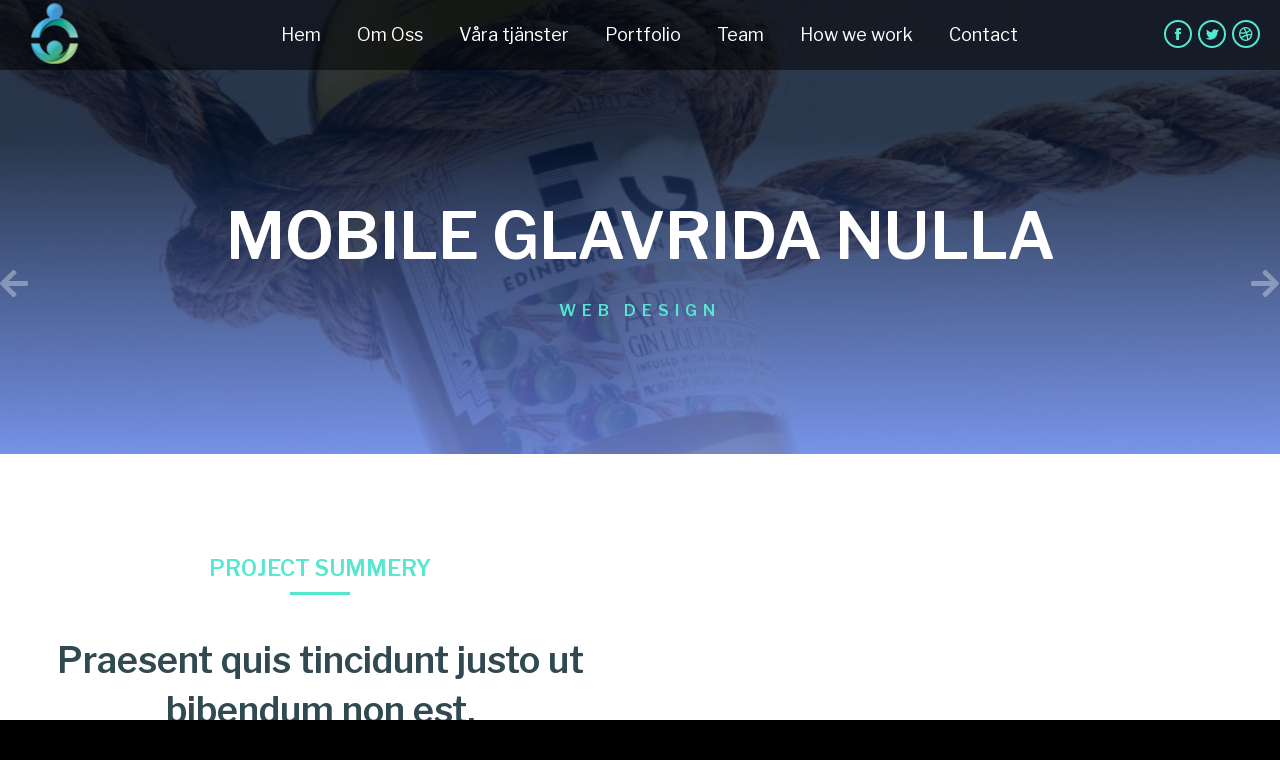

--- FILE ---
content_type: text/html; charset=UTF-8
request_url: https://www.vardahemtjanst.se/project/project002/
body_size: 17952
content:
<!DOCTYPE html>
<!--[if !(IE 6) | !(IE 7) | !(IE 8)  ]><!-->
<html lang="sv-SE" class="no-js">
<!--<![endif]-->
<head>
	<meta charset="UTF-8" />
		<meta name="viewport" content="width=device-width, initial-scale=1, maximum-scale=1, user-scalable=0">
		<meta name="theme-color" content="#54e7d1"/>	<link rel="profile" href="http://gmpg.org/xfn/11" />
	        <script type="text/javascript">
            if (/Android|webOS|iPhone|iPad|iPod|BlackBerry|IEMobile|Opera Mini/i.test(navigator.userAgent)) {
                var originalAddEventListener = EventTarget.prototype.addEventListener,
                    oldWidth = window.innerWidth;

                EventTarget.prototype.addEventListener = function (eventName, eventHandler, useCapture) {
                    if (eventName === "resize") {
                        originalAddEventListener.call(this, eventName, function (event) {
                            if (oldWidth === window.innerWidth) {
                                return;
                            }
                            else if (oldWidth !== window.innerWidth) {
                                oldWidth = window.innerWidth;
                            }
                            if (eventHandler.handleEvent) {
                                eventHandler.handleEvent.call(this, event);
                            }
                            else {
                                eventHandler.call(this, event);
                            };
                        }, useCapture);
                    }
                    else {
                        originalAddEventListener.call(this, eventName, eventHandler, useCapture);
                    };
                };
            };
        </script>
		<title>Mobile glavrida nulla &#8211; Vårda Hemtjänst &#8211; Stärker individen</title>
<meta name='robots' content='max-image-preview:large' />
<script type="text/javascript" >                function apbct_attach_event_handler__backend(elem, event, callback){                    if(typeof window.addEventListener === "function") elem.addEventListener(event, callback);                    else                                              elem.attachEvent(event, callback);                }                apbct_attach_event_handler__backend(window, 'load', function(){                    if (typeof ctSetCookie === "function")                        ctSetCookie('ct_checkjs', '912518686' );                    else                         console.log('APBCT ERROR: apbct-public--functions is not loaded.');                });    </script><link rel='dns-prefetch' href='//fonts.googleapis.com' />
<link rel="alternate" type="application/rss+xml" title="Vårda Hemtjänst - Stärker individen &raquo; Webbflöde" href="https://www.vardahemtjanst.se/feed/" />
<link rel="alternate" type="application/rss+xml" title="Vårda Hemtjänst - Stärker individen &raquo; Kommentarsflöde" href="https://www.vardahemtjanst.se/comments/feed/" />
<link rel="alternate" title="oEmbed (JSON)" type="application/json+oembed" href="https://www.vardahemtjanst.se/wp-json/oembed/1.0/embed?url=https%3A%2F%2Fwww.vardahemtjanst.se%2Fproject%2Fproject002%2F" />
<link rel="alternate" title="oEmbed (XML)" type="text/xml+oembed" href="https://www.vardahemtjanst.se/wp-json/oembed/1.0/embed?url=https%3A%2F%2Fwww.vardahemtjanst.se%2Fproject%2Fproject002%2F&#038;format=xml" />

		<style>
		.wc_apbct_email_id {
			display: none !important;
		}
		</style><style id='wp-img-auto-sizes-contain-inline-css' type='text/css'>
img:is([sizes=auto i],[sizes^="auto," i]){contain-intrinsic-size:3000px 1500px}
/*# sourceURL=wp-img-auto-sizes-contain-inline-css */
</style>
<style id='wp-emoji-styles-inline-css' type='text/css'>

	img.wp-smiley, img.emoji {
		display: inline !important;
		border: none !important;
		box-shadow: none !important;
		height: 1em !important;
		width: 1em !important;
		margin: 0 0.07em !important;
		vertical-align: -0.1em !important;
		background: none !important;
		padding: 0 !important;
	}
/*# sourceURL=wp-emoji-styles-inline-css */
</style>
<link rel='stylesheet' id='wp-block-library-css' href='https://www.vardahemtjanst.se/wp-includes/css/dist/block-library/style.min.css?ver=6.9' type='text/css' media='all' />
<style id='global-styles-inline-css' type='text/css'>
:root{--wp--preset--aspect-ratio--square: 1;--wp--preset--aspect-ratio--4-3: 4/3;--wp--preset--aspect-ratio--3-4: 3/4;--wp--preset--aspect-ratio--3-2: 3/2;--wp--preset--aspect-ratio--2-3: 2/3;--wp--preset--aspect-ratio--16-9: 16/9;--wp--preset--aspect-ratio--9-16: 9/16;--wp--preset--color--black: #000000;--wp--preset--color--cyan-bluish-gray: #abb8c3;--wp--preset--color--white: #FFF;--wp--preset--color--pale-pink: #f78da7;--wp--preset--color--vivid-red: #cf2e2e;--wp--preset--color--luminous-vivid-orange: #ff6900;--wp--preset--color--luminous-vivid-amber: #fcb900;--wp--preset--color--light-green-cyan: #7bdcb5;--wp--preset--color--vivid-green-cyan: #00d084;--wp--preset--color--pale-cyan-blue: #8ed1fc;--wp--preset--color--vivid-cyan-blue: #0693e3;--wp--preset--color--vivid-purple: #9b51e0;--wp--preset--color--accent: #54e7d1;--wp--preset--color--dark-gray: #111;--wp--preset--color--light-gray: #767676;--wp--preset--gradient--vivid-cyan-blue-to-vivid-purple: linear-gradient(135deg,rgb(6,147,227) 0%,rgb(155,81,224) 100%);--wp--preset--gradient--light-green-cyan-to-vivid-green-cyan: linear-gradient(135deg,rgb(122,220,180) 0%,rgb(0,208,130) 100%);--wp--preset--gradient--luminous-vivid-amber-to-luminous-vivid-orange: linear-gradient(135deg,rgb(252,185,0) 0%,rgb(255,105,0) 100%);--wp--preset--gradient--luminous-vivid-orange-to-vivid-red: linear-gradient(135deg,rgb(255,105,0) 0%,rgb(207,46,46) 100%);--wp--preset--gradient--very-light-gray-to-cyan-bluish-gray: linear-gradient(135deg,rgb(238,238,238) 0%,rgb(169,184,195) 100%);--wp--preset--gradient--cool-to-warm-spectrum: linear-gradient(135deg,rgb(74,234,220) 0%,rgb(151,120,209) 20%,rgb(207,42,186) 40%,rgb(238,44,130) 60%,rgb(251,105,98) 80%,rgb(254,248,76) 100%);--wp--preset--gradient--blush-light-purple: linear-gradient(135deg,rgb(255,206,236) 0%,rgb(152,150,240) 100%);--wp--preset--gradient--blush-bordeaux: linear-gradient(135deg,rgb(254,205,165) 0%,rgb(254,45,45) 50%,rgb(107,0,62) 100%);--wp--preset--gradient--luminous-dusk: linear-gradient(135deg,rgb(255,203,112) 0%,rgb(199,81,192) 50%,rgb(65,88,208) 100%);--wp--preset--gradient--pale-ocean: linear-gradient(135deg,rgb(255,245,203) 0%,rgb(182,227,212) 50%,rgb(51,167,181) 100%);--wp--preset--gradient--electric-grass: linear-gradient(135deg,rgb(202,248,128) 0%,rgb(113,206,126) 100%);--wp--preset--gradient--midnight: linear-gradient(135deg,rgb(2,3,129) 0%,rgb(40,116,252) 100%);--wp--preset--font-size--small: 13px;--wp--preset--font-size--medium: 20px;--wp--preset--font-size--large: 36px;--wp--preset--font-size--x-large: 42px;--wp--preset--spacing--20: 0.44rem;--wp--preset--spacing--30: 0.67rem;--wp--preset--spacing--40: 1rem;--wp--preset--spacing--50: 1.5rem;--wp--preset--spacing--60: 2.25rem;--wp--preset--spacing--70: 3.38rem;--wp--preset--spacing--80: 5.06rem;--wp--preset--shadow--natural: 6px 6px 9px rgba(0, 0, 0, 0.2);--wp--preset--shadow--deep: 12px 12px 50px rgba(0, 0, 0, 0.4);--wp--preset--shadow--sharp: 6px 6px 0px rgba(0, 0, 0, 0.2);--wp--preset--shadow--outlined: 6px 6px 0px -3px rgb(255, 255, 255), 6px 6px rgb(0, 0, 0);--wp--preset--shadow--crisp: 6px 6px 0px rgb(0, 0, 0);}:where(.is-layout-flex){gap: 0.5em;}:where(.is-layout-grid){gap: 0.5em;}body .is-layout-flex{display: flex;}.is-layout-flex{flex-wrap: wrap;align-items: center;}.is-layout-flex > :is(*, div){margin: 0;}body .is-layout-grid{display: grid;}.is-layout-grid > :is(*, div){margin: 0;}:where(.wp-block-columns.is-layout-flex){gap: 2em;}:where(.wp-block-columns.is-layout-grid){gap: 2em;}:where(.wp-block-post-template.is-layout-flex){gap: 1.25em;}:where(.wp-block-post-template.is-layout-grid){gap: 1.25em;}.has-black-color{color: var(--wp--preset--color--black) !important;}.has-cyan-bluish-gray-color{color: var(--wp--preset--color--cyan-bluish-gray) !important;}.has-white-color{color: var(--wp--preset--color--white) !important;}.has-pale-pink-color{color: var(--wp--preset--color--pale-pink) !important;}.has-vivid-red-color{color: var(--wp--preset--color--vivid-red) !important;}.has-luminous-vivid-orange-color{color: var(--wp--preset--color--luminous-vivid-orange) !important;}.has-luminous-vivid-amber-color{color: var(--wp--preset--color--luminous-vivid-amber) !important;}.has-light-green-cyan-color{color: var(--wp--preset--color--light-green-cyan) !important;}.has-vivid-green-cyan-color{color: var(--wp--preset--color--vivid-green-cyan) !important;}.has-pale-cyan-blue-color{color: var(--wp--preset--color--pale-cyan-blue) !important;}.has-vivid-cyan-blue-color{color: var(--wp--preset--color--vivid-cyan-blue) !important;}.has-vivid-purple-color{color: var(--wp--preset--color--vivid-purple) !important;}.has-black-background-color{background-color: var(--wp--preset--color--black) !important;}.has-cyan-bluish-gray-background-color{background-color: var(--wp--preset--color--cyan-bluish-gray) !important;}.has-white-background-color{background-color: var(--wp--preset--color--white) !important;}.has-pale-pink-background-color{background-color: var(--wp--preset--color--pale-pink) !important;}.has-vivid-red-background-color{background-color: var(--wp--preset--color--vivid-red) !important;}.has-luminous-vivid-orange-background-color{background-color: var(--wp--preset--color--luminous-vivid-orange) !important;}.has-luminous-vivid-amber-background-color{background-color: var(--wp--preset--color--luminous-vivid-amber) !important;}.has-light-green-cyan-background-color{background-color: var(--wp--preset--color--light-green-cyan) !important;}.has-vivid-green-cyan-background-color{background-color: var(--wp--preset--color--vivid-green-cyan) !important;}.has-pale-cyan-blue-background-color{background-color: var(--wp--preset--color--pale-cyan-blue) !important;}.has-vivid-cyan-blue-background-color{background-color: var(--wp--preset--color--vivid-cyan-blue) !important;}.has-vivid-purple-background-color{background-color: var(--wp--preset--color--vivid-purple) !important;}.has-black-border-color{border-color: var(--wp--preset--color--black) !important;}.has-cyan-bluish-gray-border-color{border-color: var(--wp--preset--color--cyan-bluish-gray) !important;}.has-white-border-color{border-color: var(--wp--preset--color--white) !important;}.has-pale-pink-border-color{border-color: var(--wp--preset--color--pale-pink) !important;}.has-vivid-red-border-color{border-color: var(--wp--preset--color--vivid-red) !important;}.has-luminous-vivid-orange-border-color{border-color: var(--wp--preset--color--luminous-vivid-orange) !important;}.has-luminous-vivid-amber-border-color{border-color: var(--wp--preset--color--luminous-vivid-amber) !important;}.has-light-green-cyan-border-color{border-color: var(--wp--preset--color--light-green-cyan) !important;}.has-vivid-green-cyan-border-color{border-color: var(--wp--preset--color--vivid-green-cyan) !important;}.has-pale-cyan-blue-border-color{border-color: var(--wp--preset--color--pale-cyan-blue) !important;}.has-vivid-cyan-blue-border-color{border-color: var(--wp--preset--color--vivid-cyan-blue) !important;}.has-vivid-purple-border-color{border-color: var(--wp--preset--color--vivid-purple) !important;}.has-vivid-cyan-blue-to-vivid-purple-gradient-background{background: var(--wp--preset--gradient--vivid-cyan-blue-to-vivid-purple) !important;}.has-light-green-cyan-to-vivid-green-cyan-gradient-background{background: var(--wp--preset--gradient--light-green-cyan-to-vivid-green-cyan) !important;}.has-luminous-vivid-amber-to-luminous-vivid-orange-gradient-background{background: var(--wp--preset--gradient--luminous-vivid-amber-to-luminous-vivid-orange) !important;}.has-luminous-vivid-orange-to-vivid-red-gradient-background{background: var(--wp--preset--gradient--luminous-vivid-orange-to-vivid-red) !important;}.has-very-light-gray-to-cyan-bluish-gray-gradient-background{background: var(--wp--preset--gradient--very-light-gray-to-cyan-bluish-gray) !important;}.has-cool-to-warm-spectrum-gradient-background{background: var(--wp--preset--gradient--cool-to-warm-spectrum) !important;}.has-blush-light-purple-gradient-background{background: var(--wp--preset--gradient--blush-light-purple) !important;}.has-blush-bordeaux-gradient-background{background: var(--wp--preset--gradient--blush-bordeaux) !important;}.has-luminous-dusk-gradient-background{background: var(--wp--preset--gradient--luminous-dusk) !important;}.has-pale-ocean-gradient-background{background: var(--wp--preset--gradient--pale-ocean) !important;}.has-electric-grass-gradient-background{background: var(--wp--preset--gradient--electric-grass) !important;}.has-midnight-gradient-background{background: var(--wp--preset--gradient--midnight) !important;}.has-small-font-size{font-size: var(--wp--preset--font-size--small) !important;}.has-medium-font-size{font-size: var(--wp--preset--font-size--medium) !important;}.has-large-font-size{font-size: var(--wp--preset--font-size--large) !important;}.has-x-large-font-size{font-size: var(--wp--preset--font-size--x-large) !important;}
/*# sourceURL=global-styles-inline-css */
</style>

<style id='classic-theme-styles-inline-css' type='text/css'>
/*! This file is auto-generated */
.wp-block-button__link{color:#fff;background-color:#32373c;border-radius:9999px;box-shadow:none;text-decoration:none;padding:calc(.667em + 2px) calc(1.333em + 2px);font-size:1.125em}.wp-block-file__button{background:#32373c;color:#fff;text-decoration:none}
/*# sourceURL=/wp-includes/css/classic-themes.min.css */
</style>
<link rel='stylesheet' id='oc_cb_css_fr-css' href='https://www.vardahemtjanst.se/wp-content/plugins/onecom-themes-plugins/assets/min-css/cookie-banner-frontend.min.css?ver=6.9' type='text/css' media='all' />
<link rel='stylesheet' id='rs-plugin-settings-css' href='https://www.vardahemtjanst.se/wp-content/plugins/revslider/public/assets/css/rs6.css?ver=6.3.4' type='text/css' media='all' />
<style id='rs-plugin-settings-inline-css' type='text/css'>
#rs-demo-id {}
/*# sourceURL=rs-plugin-settings-inline-css */
</style>
<link rel='stylesheet' id='elementor-icons-css' href='https://www.vardahemtjanst.se/wp-content/plugins/elementor/assets/lib/eicons/css/elementor-icons.min.css?ver=5.10.0' type='text/css' media='all' />
<link rel='stylesheet' id='elementor-animations-css' href='https://www.vardahemtjanst.se/wp-content/plugins/elementor/assets/lib/animations/animations.min.css?ver=3.1.0' type='text/css' media='all' />
<link rel='stylesheet' id='elementor-frontend-css' href='https://www.vardahemtjanst.se/wp-content/uploads/elementor/css/custom-frontend.min.css?ver=1611842235' type='text/css' media='all' />
<style id='elementor-frontend-inline-css' type='text/css'>
.elementor-460 .elementor-element.elementor-element-618ada3c .elementor-heading-title{color:#54e7d1;}.elementor-460 .elementor-element.elementor-element-26c48894{--divider-color:#54e7d1;}.elementor-460 .elementor-element.elementor-element-7d58bbbb .elementor-heading-title{color:#314951;}.elementor-460 .elementor-element.elementor-element-1a9eaf1e .elementor-heading-title{color:#54e7d1;}.elementor-460 .elementor-element.elementor-element-26df87eb{--divider-color:#54e7d1;}.elementor-460 .elementor-element.elementor-element-51f0f9f1.elementor-view-stacked .elementor-icon{background-color:#54e7d1;}.elementor-460 .elementor-element.elementor-element-51f0f9f1.elementor-view-framed .elementor-icon, .elementor-460 .elementor-element.elementor-element-51f0f9f1.elementor-view-default .elementor-icon{fill:#54e7d1;color:#54e7d1;border-color:#54e7d1;}.elementor-460 .elementor-element.elementor-element-51f0f9f1 .elementor-icon-box-content .elementor-icon-box-title{color:#314951;}.elementor-460 .elementor-element.elementor-element-3eced798.elementor-view-stacked .elementor-icon{background-color:#54e7d1;}.elementor-460 .elementor-element.elementor-element-3eced798.elementor-view-framed .elementor-icon, .elementor-460 .elementor-element.elementor-element-3eced798.elementor-view-default .elementor-icon{fill:#54e7d1;color:#54e7d1;border-color:#54e7d1;}.elementor-460 .elementor-element.elementor-element-3eced798 .elementor-icon-box-content .elementor-icon-box-title{color:#314951;}.elementor-460 .elementor-element.elementor-element-7cac888d.elementor-view-stacked .elementor-icon{background-color:#54e7d1;}.elementor-460 .elementor-element.elementor-element-7cac888d.elementor-view-framed .elementor-icon, .elementor-460 .elementor-element.elementor-element-7cac888d.elementor-view-default .elementor-icon{fill:#54e7d1;color:#54e7d1;border-color:#54e7d1;}.elementor-460 .elementor-element.elementor-element-7cac888d .elementor-icon-box-content .elementor-icon-box-title{color:#314951;}.elementor-460 .elementor-element.elementor-element-7b010b10 .elementor-heading-title{color:#54e7d1;}.elementor-460 .elementor-element.elementor-element-2497328a{--divider-color:#54e7d1;}.elementor-460 .elementor-element.elementor-element-209eb189 .elementor-progress-wrapper .elementor-progress-bar{background-color:#54e7d1;}.elementor-460 .elementor-element.elementor-element-4f9e950f .elementor-progress-wrapper .elementor-progress-bar{background-color:#54e7d1;}.elementor-460 .elementor-element.elementor-element-2b3a66e7 .elementor-progress-wrapper .elementor-progress-bar{background-color:#54e7d1;}.elementor-460 .elementor-element.elementor-element-47633a1d .elementor-progress-wrapper .elementor-progress-bar{background-color:#54e7d1;}
.elementor-2605 .elementor-element.elementor-element-259a2387 .elementor-button:hover, .elementor-2605 .elementor-element.elementor-element-259a2387 .elementor-button:focus{color:#54e7d1;}.elementor-2605 .elementor-element.elementor-element-259a2387 .elementor-button:hover svg, .elementor-2605 .elementor-element.elementor-element-259a2387 .elementor-button:focus svg{fill:#54e7d1;}.elementor-2605 .elementor-element.elementor-element-49ffbb64 .elementor-button:hover, .elementor-2605 .elementor-element.elementor-element-49ffbb64 .elementor-button:focus{color:#54e7d1;}.elementor-2605 .elementor-element.elementor-element-49ffbb64 .elementor-button:hover svg, .elementor-2605 .elementor-element.elementor-element-49ffbb64 .elementor-button:focus svg{fill:#54e7d1;}
.elementor-2505 .elementor-element.elementor-element-2413c4a7:not(.elementor-motion-effects-element-type-background), .elementor-2505 .elementor-element.elementor-element-2413c4a7 > .elementor-motion-effects-container > .elementor-motion-effects-layer{background-image:url("https://usercontent.one/wp/www.vardahemtjanst.se/wp-content/uploads/2020/03/p24.jpg");}.elementor-2505 .elementor-element.elementor-element-1c3333d2 .elementor-heading-title{color:#54e7d1;}
/*# sourceURL=elementor-frontend-inline-css */
</style>
<link rel='stylesheet' id='elementor-post-2456-css' href='https://www.vardahemtjanst.se/wp-content/uploads/elementor/css/post-2456.css?ver=1611842235' type='text/css' media='all' />
<link rel='stylesheet' id='elementor-pro-css' href='https://www.vardahemtjanst.se/wp-content/uploads/elementor/css/custom-pro-frontend.min.css?ver=1611842235' type='text/css' media='all' />
<link rel='stylesheet' id='elementor-global-css' href='https://www.vardahemtjanst.se/wp-content/uploads/elementor/css/global.css?ver=1611842235' type='text/css' media='all' />
<link rel='stylesheet' id='elementor-post-460-css' href='https://www.vardahemtjanst.se/wp-content/uploads/elementor/css/post-460.css?ver=1617225426' type='text/css' media='all' />
<link rel='stylesheet' id='elementor-post-2605-css' href='https://www.vardahemtjanst.se/wp-content/uploads/elementor/css/post-2605.css?ver=1706868415' type='text/css' media='all' />
<link rel='stylesheet' id='elementor-post-2505-css' href='https://www.vardahemtjanst.se/wp-content/uploads/elementor/css/post-2505.css?ver=1616962949' type='text/css' media='all' />
<link rel='stylesheet' id='dt-web-fonts-css' href='https://fonts.googleapis.com/css?family=Libre+Franklin:400,600,700%7CRoboto:400,600,700' type='text/css' media='all' />
<link rel='stylesheet' id='dt-main-css' href='https://www.vardahemtjanst.se/wp-content/themes/dt-the7/css-lite/main.min.css?ver=9.7.0' type='text/css' media='all' />
<style id='dt-main-inline-css' type='text/css'>
body #load {
  display: block;
  height: 100%;
  overflow: hidden;
  position: fixed;
  width: 100%;
  z-index: 9901;
  opacity: 1;
  visibility: visible;
  transition: all .35s ease-out;
}
.load-wrap {
  width: 100%;
  height: 100%;
  background-position: center center;
  background-repeat: no-repeat;
  text-align: center;
}
.load-wrap > svg {
  position: absolute;
  top: 50%;
  left: 50%;
  transform: translate(-50%,-50%);
}
#load {
  background-color: #ffffff;
}
.uil-default rect:not(.bk) {
  fill: #54e7d1;
}
.uil-ring > path {
  fill: #54e7d1;
}
.ring-loader .circle {
  fill: #54e7d1;
}
.ring-loader .moving-circle {
  fill: #54e7d1;
}
.uil-hourglass .glass {
  stroke: #54e7d1;
}
.uil-hourglass .sand {
  fill: #54e7d1;
}
.spinner-loader .load-wrap {
  background-image: url("data:image/svg+xml,%3Csvg width='75px' height='75px' xmlns='http://www.w3.org/2000/svg' viewBox='0 0 100 100' preserveAspectRatio='xMidYMid' class='uil-default'%3E%3Crect x='0' y='0' width='100' height='100' fill='none' class='bk'%3E%3C/rect%3E%3Crect  x='46.5' y='40' width='7' height='20' rx='5' ry='5' fill='%2354e7d1' transform='rotate(0 50 50) translate(0 -30)'%3E  %3Canimate attributeName='opacity' from='1' to='0' dur='1s' begin='0s' repeatCount='indefinite'/%3E%3C/rect%3E%3Crect  x='46.5' y='40' width='7' height='20' rx='5' ry='5' fill='%2354e7d1' transform='rotate(30 50 50) translate(0 -30)'%3E  %3Canimate attributeName='opacity' from='1' to='0' dur='1s' begin='0.08333333333333333s' repeatCount='indefinite'/%3E%3C/rect%3E%3Crect  x='46.5' y='40' width='7' height='20' rx='5' ry='5' fill='%2354e7d1' transform='rotate(60 50 50) translate(0 -30)'%3E  %3Canimate attributeName='opacity' from='1' to='0' dur='1s' begin='0.16666666666666666s' repeatCount='indefinite'/%3E%3C/rect%3E%3Crect  x='46.5' y='40' width='7' height='20' rx='5' ry='5' fill='%2354e7d1' transform='rotate(90 50 50) translate(0 -30)'%3E  %3Canimate attributeName='opacity' from='1' to='0' dur='1s' begin='0.25s' repeatCount='indefinite'/%3E%3C/rect%3E%3Crect  x='46.5' y='40' width='7' height='20' rx='5' ry='5' fill='%2354e7d1' transform='rotate(120 50 50) translate(0 -30)'%3E  %3Canimate attributeName='opacity' from='1' to='0' dur='1s' begin='0.3333333333333333s' repeatCount='indefinite'/%3E%3C/rect%3E%3Crect  x='46.5' y='40' width='7' height='20' rx='5' ry='5' fill='%2354e7d1' transform='rotate(150 50 50) translate(0 -30)'%3E  %3Canimate attributeName='opacity' from='1' to='0' dur='1s' begin='0.4166666666666667s' repeatCount='indefinite'/%3E%3C/rect%3E%3Crect  x='46.5' y='40' width='7' height='20' rx='5' ry='5' fill='%2354e7d1' transform='rotate(180 50 50) translate(0 -30)'%3E  %3Canimate attributeName='opacity' from='1' to='0' dur='1s' begin='0.5s' repeatCount='indefinite'/%3E%3C/rect%3E%3Crect  x='46.5' y='40' width='7' height='20' rx='5' ry='5' fill='%2354e7d1' transform='rotate(210 50 50) translate(0 -30)'%3E  %3Canimate attributeName='opacity' from='1' to='0' dur='1s' begin='0.5833333333333334s' repeatCount='indefinite'/%3E%3C/rect%3E%3Crect  x='46.5' y='40' width='7' height='20' rx='5' ry='5' fill='%2354e7d1' transform='rotate(240 50 50) translate(0 -30)'%3E  %3Canimate attributeName='opacity' from='1' to='0' dur='1s' begin='0.6666666666666666s' repeatCount='indefinite'/%3E%3C/rect%3E%3Crect  x='46.5' y='40' width='7' height='20' rx='5' ry='5' fill='%2354e7d1' transform='rotate(270 50 50) translate(0 -30)'%3E  %3Canimate attributeName='opacity' from='1' to='0' dur='1s' begin='0.75s' repeatCount='indefinite'/%3E%3C/rect%3E%3Crect  x='46.5' y='40' width='7' height='20' rx='5' ry='5' fill='%2354e7d1' transform='rotate(300 50 50) translate(0 -30)'%3E  %3Canimate attributeName='opacity' from='1' to='0' dur='1s' begin='0.8333333333333334s' repeatCount='indefinite'/%3E%3C/rect%3E%3Crect  x='46.5' y='40' width='7' height='20' rx='5' ry='5' fill='%2354e7d1' transform='rotate(330 50 50) translate(0 -30)'%3E  %3Canimate attributeName='opacity' from='1' to='0' dur='1s' begin='0.9166666666666666s' repeatCount='indefinite'/%3E%3C/rect%3E%3C/svg%3E");
}
.ring-loader .load-wrap {
  background-image: url("data:image/svg+xml,%3Csvg xmlns='http://www.w3.org/2000/svg' viewBox='0 0 32 32' width='72' height='72' fill='%2354e7d1'%3E   %3Cpath opacity='.25' d='M16 0 A16 16 0 0 0 16 32 A16 16 0 0 0 16 0 M16 4 A12 12 0 0 1 16 28 A12 12 0 0 1 16 4'/%3E   %3Cpath d='M16 0 A16 16 0 0 1 32 16 L28 16 A12 12 0 0 0 16 4z'%3E     %3CanimateTransform attributeName='transform' type='rotate' from='0 16 16' to='360 16 16' dur='0.8s' repeatCount='indefinite' /%3E   %3C/path%3E %3C/svg%3E");
}
.hourglass-loader .load-wrap {
  background-image: url("data:image/svg+xml,%3Csvg xmlns='http://www.w3.org/2000/svg' viewBox='0 0 32 32' width='72' height='72' fill='%2354e7d1'%3E   %3Cpath transform='translate(2)' d='M0 12 V20 H4 V12z'%3E      %3Canimate attributeName='d' values='M0 12 V20 H4 V12z; M0 4 V28 H4 V4z; M0 12 V20 H4 V12z; M0 12 V20 H4 V12z' dur='1.2s' repeatCount='indefinite' begin='0' keytimes='0;.2;.5;1' keySplines='0.2 0.2 0.4 0.8;0.2 0.6 0.4 0.8;0.2 0.8 0.4 0.8' calcMode='spline'  /%3E   %3C/path%3E   %3Cpath transform='translate(8)' d='M0 12 V20 H4 V12z'%3E     %3Canimate attributeName='d' values='M0 12 V20 H4 V12z; M0 4 V28 H4 V4z; M0 12 V20 H4 V12z; M0 12 V20 H4 V12z' dur='1.2s' repeatCount='indefinite' begin='0.2' keytimes='0;.2;.5;1' keySplines='0.2 0.2 0.4 0.8;0.2 0.6 0.4 0.8;0.2 0.8 0.4 0.8' calcMode='spline'  /%3E   %3C/path%3E   %3Cpath transform='translate(14)' d='M0 12 V20 H4 V12z'%3E     %3Canimate attributeName='d' values='M0 12 V20 H4 V12z; M0 4 V28 H4 V4z; M0 12 V20 H4 V12z; M0 12 V20 H4 V12z' dur='1.2s' repeatCount='indefinite' begin='0.4' keytimes='0;.2;.5;1' keySplines='0.2 0.2 0.4 0.8;0.2 0.6 0.4 0.8;0.2 0.8 0.4 0.8' calcMode='spline' /%3E   %3C/path%3E   %3Cpath transform='translate(20)' d='M0 12 V20 H4 V12z'%3E     %3Canimate attributeName='d' values='M0 12 V20 H4 V12z; M0 4 V28 H4 V4z; M0 12 V20 H4 V12z; M0 12 V20 H4 V12z' dur='1.2s' repeatCount='indefinite' begin='0.6' keytimes='0;.2;.5;1' keySplines='0.2 0.2 0.4 0.8;0.2 0.6 0.4 0.8;0.2 0.8 0.4 0.8' calcMode='spline' /%3E   %3C/path%3E   %3Cpath transform='translate(26)' d='M0 12 V20 H4 V12z'%3E     %3Canimate attributeName='d' values='M0 12 V20 H4 V12z; M0 4 V28 H4 V4z; M0 12 V20 H4 V12z; M0 12 V20 H4 V12z' dur='1.2s' repeatCount='indefinite' begin='0.8' keytimes='0;.2;.5;1' keySplines='0.2 0.2 0.4 0.8;0.2 0.6 0.4 0.8;0.2 0.8 0.4 0.8' calcMode='spline' /%3E   %3C/path%3E %3C/svg%3E");
}

/*# sourceURL=dt-main-inline-css */
</style>
<link rel='stylesheet' id='the7-font-css' href='https://www.vardahemtjanst.se/wp-content/themes/dt-the7/fonts/icomoon-the7-font/icomoon-the7-font.min.css?ver=9.7.0' type='text/css' media='all' />
<link rel='stylesheet' id='the7-core-css' href='https://www.vardahemtjanst.se/wp-content/plugins/dt-the7-core/assets/css/post-type.min.css?ver=2.5.5.2' type='text/css' media='all' />
<link rel='stylesheet' id='dt-custom-css' href='https://www.vardahemtjanst.se/wp-content/uploads/the7-css/custom.css?ver=adcbe90c24fa' type='text/css' media='all' />
<link rel='stylesheet' id='dt-media-css' href='https://www.vardahemtjanst.se/wp-content/uploads/the7-css/media.css?ver=adcbe90c24fa' type='text/css' media='all' />
<link rel='stylesheet' id='the7-mega-menu-css' href='https://www.vardahemtjanst.se/wp-content/uploads/the7-css/mega-menu.css?ver=adcbe90c24fa' type='text/css' media='all' />
<link rel='stylesheet' id='the7-elements-albums-portfolio-css' href='https://www.vardahemtjanst.se/wp-content/uploads/the7-css/the7-elements-albums-portfolio.css?ver=adcbe90c24fa' type='text/css' media='all' />
<link rel='stylesheet' id='the7-elements-css' href='https://www.vardahemtjanst.se/wp-content/uploads/the7-css/post-type-dynamic.css?ver=adcbe90c24fa' type='text/css' media='all' />
<link rel='stylesheet' id='style-css' href='https://www.vardahemtjanst.se/wp-content/themes/dt-the7/style.css?ver=9.7.0' type='text/css' media='all' />
<link rel='stylesheet' id='the7-elementor-global-css' href='https://www.vardahemtjanst.se/wp-content/themes/dt-the7/css/compatibility/elementor/elementor-global.min.css?ver=9.7.0' type='text/css' media='all' />
<link rel='stylesheet' id='elementor-icons-shared-0-css' href='https://www.vardahemtjanst.se/wp-content/plugins/elementor/assets/lib/font-awesome/css/fontawesome.min.css?ver=5.15.1' type='text/css' media='all' />
<link rel='stylesheet' id='elementor-icons-fa-solid-css' href='https://www.vardahemtjanst.se/wp-content/plugins/elementor/assets/lib/font-awesome/css/solid.min.css?ver=5.15.1' type='text/css' media='all' />
<script type="text/javascript" src="https://www.vardahemtjanst.se/wp-includes/js/jquery/jquery.min.js?ver=3.7.1" id="jquery-core-js"></script>
<script type="text/javascript" src="https://www.vardahemtjanst.se/wp-includes/js/jquery/jquery-migrate.min.js?ver=3.4.1" id="jquery-migrate-js"></script>
<script type="text/javascript" id="ct_public_functions-js-extra">
/* <![CDATA[ */
var ctPublicFunctions = {"_ajax_nonce":"308de2bf34","_rest_nonce":"b54d2729a2","_ajax_url":"/wp-admin/admin-ajax.php","_rest_url":"https://www.vardahemtjanst.se/index.php?rest_route=/","_apbct_ajax_url":"https://www.vardahemtjanst.se/wp-content/plugins/cleantalk-spam-protect/lib/Cleantalk/ApbctWP/Ajax.php","data__set_cookies":"1","data__ajax_type":""};
//# sourceURL=ct_public_functions-js-extra
/* ]]> */
</script>
<script type="text/javascript" src="https://usercontent.one/wp/www.vardahemtjanst.se/wp-content/plugins/cleantalk-spam-protect/js/apbct-public--functions.min.js?ver=5.167" id="ct_public_functions-js"></script>
<script type="text/javascript" id="ct_public-js-extra">
/* <![CDATA[ */
var ctPublic = {"pixel__setting":"3","pixel__enabled":"","pixel__url":"https://moderate8.cleantalk.org/pixel/19ae60c34f70b0d1bd90a67b9a37788a.gif","data__email_check_before_post":"1","data__set_cookies":"1"};
//# sourceURL=ct_public-js-extra
/* ]]> */
</script>
<script type="text/javascript" src="https://usercontent.one/wp/www.vardahemtjanst.se/wp-content/plugins/cleantalk-spam-protect/js/apbct-public.min.js?ver=5.167" id="ct_public-js"></script>
<script type="text/javascript" src="https://usercontent.one/wp/www.vardahemtjanst.se/wp-content/plugins/cleantalk-spam-protect/js/cleantalk-modal.min.js?ver=5.167" id="cleantalk-modal-js"></script>
<script type="text/javascript" src="https://usercontent.one/wp/www.vardahemtjanst.se/wp-content/plugins/revslider/public/assets/js/rbtools.min.js?ver=6.3.4" id="tp-tools-js"></script>
<script type="text/javascript" src="https://usercontent.one/wp/www.vardahemtjanst.se/wp-content/plugins/revslider/public/assets/js/rs6.min.js?ver=6.3.4" id="revmin-js"></script>
<script type="text/javascript" id="dt-above-fold-js-extra">
/* <![CDATA[ */
var dtLocal = {"themeUrl":"https://usercontent.one/wp/www.vardahemtjanst.se/wp-content/themes/dt-the7","passText":"F\u00f6r att se detta skyddade inl\u00e4gg, skriv in l\u00f6senordet nedan:","moreButtonText":{"loading":"Laddar\u2026","loadMore":"Ladda mer"},"postID":"460","ajaxurl":"https://www.vardahemtjanst.se/wp-admin/admin-ajax.php","REST":{"baseUrl":"https://www.vardahemtjanst.se/wp-json/the7/v1","endpoints":{"sendMail":"/send-mail"}},"contactMessages":{"required":"One or more fields have an error. Please check and try again.","terms":"Please accept the privacy policy.","fillTheCaptchaError":"Please, fill the captcha."},"captchaSiteKey":"","ajaxNonce":"8d0353e462","pageData":"","themeSettings":{"smoothScroll":"off","lazyLoading":false,"accentColor":{"mode":"solid","color":"#54e7d1"},"desktopHeader":{"height":70},"ToggleCaptionEnabled":"disabled","ToggleCaption":"Navigation","floatingHeader":{"showAfter":94,"showMenu":true,"height":70,"logo":{"showLogo":true,"html":"\u003Cimg class=\" preload-me\" src=\"https://usercontent.one/wp/www.vardahemtjanst.se/wp-content/uploads/2021/01/l-hd-1-1.png\" srcset=\"https://usercontent.one/wp/www.vardahemtjanst.se/wp-content/uploads/2021/01/l-hd-1-1.png 70w, https://usercontent.one/wp/www.vardahemtjanst.se/wp-content/uploads/2021/01/l-hd-1-1-1.png 70w\" width=\"70\" height=\"72\"   sizes=\"70px\" alt=\"V\u00e5rda Hemtj\u00e4nst - St\u00e4rker individen\" /\u003E","url":"https://www.vardahemtjanst.se/"}},"topLine":{"floatingTopLine":{"logo":{"showLogo":false,"html":""}}},"mobileHeader":{"firstSwitchPoint":990,"secondSwitchPoint":778,"firstSwitchPointHeight":70,"secondSwitchPointHeight":70,"mobileToggleCaptionEnabled":"left","mobileToggleCaption":"Menu"},"stickyMobileHeaderFirstSwitch":{"logo":{"html":"\u003Cimg class=\" preload-me\" src=\"https://usercontent.one/wp/www.vardahemtjanst.se/wp-content/uploads/2021/01/l-hd-1-1.png\" srcset=\"https://usercontent.one/wp/www.vardahemtjanst.se/wp-content/uploads/2021/01/l-hd-1-1.png 70w, https://usercontent.one/wp/www.vardahemtjanst.se/wp-content/uploads/2021/01/l-hd-1-1-1.png 70w\" width=\"70\" height=\"72\"   sizes=\"70px\" alt=\"V\u00e5rda Hemtj\u00e4nst - St\u00e4rker individen\" /\u003E"}},"stickyMobileHeaderSecondSwitch":{"logo":{"html":"\u003Cimg class=\" preload-me\" src=\"https://usercontent.one/wp/www.vardahemtjanst.se/wp-content/uploads/2021/01/l-hd-1-1.png\" srcset=\"https://usercontent.one/wp/www.vardahemtjanst.se/wp-content/uploads/2021/01/l-hd-1-1.png 70w, https://usercontent.one/wp/www.vardahemtjanst.se/wp-content/uploads/2021/01/l-hd-1-1-1.png 70w\" width=\"70\" height=\"72\"   sizes=\"70px\" alt=\"V\u00e5rda Hemtj\u00e4nst - St\u00e4rker individen\" /\u003E"}},"content":{"textColor":"#314951","headerColor":"#314951"},"sidebar":{"switchPoint":990},"boxedWidth":"1340px","stripes":{"stripe1":{"textColor":"#787d85","headerColor":"#3b3f4a"},"stripe2":{"textColor":"#8b9199","headerColor":"#ffffff"},"stripe3":{"textColor":"#ffffff","headerColor":"#ffffff"}}},"elementor":{"settings":{"container_width":1200}}};
var dtShare = {"shareButtonText":{"facebook":"Share on Facebook","twitter":"Tweet","pinterest":"Pin it","linkedin":"Share on Linkedin","whatsapp":"Share on Whatsapp"},"overlayOpacity":"85"};
//# sourceURL=dt-above-fold-js-extra
/* ]]> */
</script>
<script type="text/javascript" src="https://usercontent.one/wp/www.vardahemtjanst.se/wp-content/themes/dt-the7/js-lite/above-the-fold.min.js?ver=9.7.0" id="dt-above-fold-js"></script>
<link rel="https://api.w.org/" href="https://www.vardahemtjanst.se/wp-json/" /><link rel="alternate" title="JSON" type="application/json" href="https://www.vardahemtjanst.se/wp-json/wp/v2/dt_portfolio/460" /><link rel="EditURI" type="application/rsd+xml" title="RSD" href="https://www.vardahemtjanst.se/xmlrpc.php?rsd" />
<meta name="generator" content="WordPress 6.9" />
<link rel="canonical" href="https://www.vardahemtjanst.se/project/project002/" />
<link rel='shortlink' href='https://www.vardahemtjanst.se/?p=460' />
<style>[class*=" icon-oc-"],[class^=icon-oc-]{speak:none;font-style:normal;font-weight:400;font-variant:normal;text-transform:none;line-height:1;-webkit-font-smoothing:antialiased;-moz-osx-font-smoothing:grayscale}.icon-oc-one-com-white-32px-fill:before{content:"901"}.icon-oc-one-com:before{content:"900"}#one-com-icon,.toplevel_page_onecom-wp .wp-menu-image{speak:none;display:flex;align-items:center;justify-content:center;text-transform:none;line-height:1;-webkit-font-smoothing:antialiased;-moz-osx-font-smoothing:grayscale}.onecom-wp-admin-bar-item>a,.toplevel_page_onecom-wp>.wp-menu-name{font-size:16px;font-weight:400;line-height:1}.toplevel_page_onecom-wp>.wp-menu-name img{width:69px;height:9px;}.wp-submenu-wrap.wp-submenu>.wp-submenu-head>img{width:88px;height:auto}.onecom-wp-admin-bar-item>a img{height:7px!important}.onecom-wp-admin-bar-item>a img,.toplevel_page_onecom-wp>.wp-menu-name img{opacity:.8}.onecom-wp-admin-bar-item.hover>a img,.toplevel_page_onecom-wp.wp-has-current-submenu>.wp-menu-name img,li.opensub>a.toplevel_page_onecom-wp>.wp-menu-name img{opacity:1}#one-com-icon:before,.onecom-wp-admin-bar-item>a:before,.toplevel_page_onecom-wp>.wp-menu-image:before{content:'';position:static!important;background-color:rgba(240,245,250,.4);border-radius:102px;width:18px;height:18px;padding:0!important}.onecom-wp-admin-bar-item>a:before{width:14px;height:14px}.onecom-wp-admin-bar-item.hover>a:before,.toplevel_page_onecom-wp.opensub>a>.wp-menu-image:before,.toplevel_page_onecom-wp.wp-has-current-submenu>.wp-menu-image:before{background-color:#76b82a}.onecom-wp-admin-bar-item>a{display:inline-flex!important;align-items:center;justify-content:center}#one-com-logo-wrapper{font-size:4em}#one-com-icon{vertical-align:middle}</style><meta property="og:site_name" content="Vårda Hemtjänst - Stärker individen" />
<meta property="og:title" content="Mobile glavrida nulla" />
<meta property="og:description" content="Quisque malesuada - in sem at lorem numa glavrida amet maximus." />
<meta property="og:image" content="https://usercontent.one/wp/www.vardahemtjanst.se/wp-content/uploads/2020/03/p24.jpg" />
<meta property="og:url" content="https://www.vardahemtjanst.se/project/project002/" />
<meta property="og:type" content="article" />
<style type="text/css">.recentcomments a{display:inline !important;padding:0 !important;margin:0 !important;}</style><meta name="generator" content="Powered by Slider Revolution 6.3.4 - responsive, Mobile-Friendly Slider Plugin for WordPress with comfortable drag and drop interface." />
<script type="text/javascript" id="the7-loader-script">
document.addEventListener("DOMContentLoaded", function(event) { 
	var load = document.getElementById("load");
	if(!load.classList.contains('loader-removed')){
		var removeLoading = setTimeout(function() {
			load.className += " loader-removed";
		}, 300);
	}
});
</script>
		<link rel="icon" href="https://usercontent.one/wp/www.vardahemtjanst.se/wp-content/uploads/sites/43/2020/02/the7-new-fav1.gif" type="image/gif" sizes="16x16"/><link rel="icon" href="https://usercontent.one/wp/www.vardahemtjanst.se/wp-content/uploads/sites/43/2020/02/the7-new-fav-hd1.gif" type="image/gif" sizes="32x32"/><script type="text/javascript">function setREVStartSize(e){
			//window.requestAnimationFrame(function() {				 
				window.RSIW = window.RSIW===undefined ? window.innerWidth : window.RSIW;	
				window.RSIH = window.RSIH===undefined ? window.innerHeight : window.RSIH;	
				try {								
					var pw = document.getElementById(e.c).parentNode.offsetWidth,
						newh;
					pw = pw===0 || isNaN(pw) ? window.RSIW : pw;
					e.tabw = e.tabw===undefined ? 0 : parseInt(e.tabw);
					e.thumbw = e.thumbw===undefined ? 0 : parseInt(e.thumbw);
					e.tabh = e.tabh===undefined ? 0 : parseInt(e.tabh);
					e.thumbh = e.thumbh===undefined ? 0 : parseInt(e.thumbh);
					e.tabhide = e.tabhide===undefined ? 0 : parseInt(e.tabhide);
					e.thumbhide = e.thumbhide===undefined ? 0 : parseInt(e.thumbhide);
					e.mh = e.mh===undefined || e.mh=="" || e.mh==="auto" ? 0 : parseInt(e.mh,0);		
					if(e.layout==="fullscreen" || e.l==="fullscreen") 						
						newh = Math.max(e.mh,window.RSIH);					
					else{					
						e.gw = Array.isArray(e.gw) ? e.gw : [e.gw];
						for (var i in e.rl) if (e.gw[i]===undefined || e.gw[i]===0) e.gw[i] = e.gw[i-1];					
						e.gh = e.el===undefined || e.el==="" || (Array.isArray(e.el) && e.el.length==0)? e.gh : e.el;
						e.gh = Array.isArray(e.gh) ? e.gh : [e.gh];
						for (var i in e.rl) if (e.gh[i]===undefined || e.gh[i]===0) e.gh[i] = e.gh[i-1];
											
						var nl = new Array(e.rl.length),
							ix = 0,						
							sl;					
						e.tabw = e.tabhide>=pw ? 0 : e.tabw;
						e.thumbw = e.thumbhide>=pw ? 0 : e.thumbw;
						e.tabh = e.tabhide>=pw ? 0 : e.tabh;
						e.thumbh = e.thumbhide>=pw ? 0 : e.thumbh;					
						for (var i in e.rl) nl[i] = e.rl[i]<window.RSIW ? 0 : e.rl[i];
						sl = nl[0];									
						for (var i in nl) if (sl>nl[i] && nl[i]>0) { sl = nl[i]; ix=i;}															
						var m = pw>(e.gw[ix]+e.tabw+e.thumbw) ? 1 : (pw-(e.tabw+e.thumbw)) / (e.gw[ix]);					
						newh =  (e.gh[ix] * m) + (e.tabh + e.thumbh);
					}				
					if(window.rs_init_css===undefined) window.rs_init_css = document.head.appendChild(document.createElement("style"));					
					document.getElementById(e.c).height = newh+"px";
					window.rs_init_css.innerHTML += "#"+e.c+"_wrapper { height: "+newh+"px }";				
				} catch(e){
					console.log("Failure at Presize of Slider:" + e)
				}					   
			//});
		  };</script>
<style id='the7-custom-inline-css' type='text/css'>
/*Phone number color in contacts on mobile devices*/
.dt-phone *,
.dt-phone:hover *{
color: inherit;
}
</style>
<link rel='stylesheet' id='elementor-post-2550-css' href='https://www.vardahemtjanst.se/wp-content/uploads/elementor/css/post-2550.css?ver=1616962950' type='text/css' media='all' />
<link rel='stylesheet' id='the7-elements-widget-css' href='https://www.vardahemtjanst.se/wp-content/themes/dt-the7/css/compatibility/elementor/the7-elements-widget.min.css?ver=9.7.0' type='text/css' media='all' />
<link rel='stylesheet' id='elementor-icons-the7-icons-css' href='https://www.vardahemtjanst.se/wp-content/themes/dt-the7/fonts/icomoon-the7-font/icomoon-the7-font.min.css?ver=9.7.0' type='text/css' media='all' />
</head>
<body class="wp-singular dt_portfolio-template-default single single-portfolio postid-460 wp-custom-logo wp-embed-responsive wp-theme-dt-the7 the7-core-ver-2.5.5.2 no-comments transparent title-off dt-responsive-on right-mobile-menu-close-icon ouside-menu-close-icon mobile-hamburger-close-bg-enable mobile-hamburger-close-bg-hover-enable  fade-medium-mobile-menu-close-icon fade-medium-menu-close-icon srcset-enabled btn-flat custom-btn-color custom-btn-hover-color phantom-sticky phantom-disable-decoration phantom-main-logo-on sticky-mobile-header top-header first-switch-logo-left first-switch-menu-right second-switch-logo-left second-switch-menu-right right-mobile-menu layzr-loading-on popup-message-style the7-ver-9.7.0 elementor-default elementor-template-full-width elementor-clear-template elementor-kit-2456 elementor-page elementor-page-460 elementor-page-2505">
<!-- The7 9.7.0 -->
<div id="load" class="ring-loader">
	<div class="load-wrap"></div>
</div>
<div id="page" >
	<a class="skip-link screen-reader-text" href="#content">Skip to content</a>

<div class="masthead inline-header center widgets full-height full-width shadow-mobile-header-decoration animate-color-mobile-menu-icon mobile-left-caption mobile-menu-icon-bg-on mobile-menu-icon-hover-bg-on dt-parent-menu-clickable show-sub-menu-on-hover"  style="background-color: rgba(0,0,0,0.5);" role="banner">

	<div class="top-bar line-content top-bar-empty top-bar-line-hide">
	<div class="top-bar-bg"  style="background-color: rgba(255,255,255,0.25);"></div>
	<div class="mini-widgets left-widgets"></div><div class="mini-widgets right-widgets"></div></div>

	<header class="header-bar">

		<div class="branding">
	<div id="site-title" class="assistive-text">Vårda Hemtjänst &#8211; Stärker individen</div>
	<div id="site-description" class="assistive-text">Stärker individen</div>
	<a class="same-logo" href="https://www.vardahemtjanst.se/"><img class=" preload-me" src="https://usercontent.one/wp/www.vardahemtjanst.se/wp-content/uploads/2021/01/l-hd-1-1.png" srcset="https://usercontent.one/wp/www.vardahemtjanst.se/wp-content/uploads/2021/01/l-hd-1-1.png 70w, https://usercontent.one/wp/www.vardahemtjanst.se/wp-content/uploads/2021/01/l-hd-1-1-1.png 70w" width="70" height="72"   sizes="70px" alt="Vårda Hemtjänst - Stärker individen" /></a></div>

		<ul id="primary-menu" class="main-nav underline-decoration upwards-line outside-item-remove-margin" role="menubar"><li class="menu-item menu-item-type-custom menu-item-object-custom menu-item-home menu-item-2611 first" role="presentation"><a href='https://www.vardahemtjanst.se/#!/up' data-level='1' role="menuitem"><span class="menu-item-text"><span class="menu-text">Hem</span></span></a></li> <li class="menu-item menu-item-type-custom menu-item-object-custom menu-item-home menu-item-2610" role="presentation"><a href='https://www.vardahemtjanst.se/#!/about' data-level='1' role="menuitem"><span class="menu-item-text"><span class="menu-text">Om Oss</span></span></a></li> <li class="menu-item menu-item-type-custom menu-item-object-custom menu-item-home menu-item-2614" role="presentation"><a href='https://www.vardahemtjanst.se/#!/services' data-level='1' role="menuitem"><span class="menu-item-text"><span class="menu-text">Våra tjänster</span></span></a></li> <li class="menu-item menu-item-type-custom menu-item-object-custom menu-item-home menu-item-2615" role="presentation"><a href='https://www.vardahemtjanst.se/#!/portfolio' data-level='1' role="menuitem"><span class="menu-item-text"><span class="menu-text">Portfolio</span></span></a></li> <li class="menu-item menu-item-type-custom menu-item-object-custom menu-item-home menu-item-2616" role="presentation"><a href='https://www.vardahemtjanst.se/#!/team' data-level='1' role="menuitem"><span class="menu-item-text"><span class="menu-text">Team</span></span></a></li> <li class="menu-item menu-item-type-custom menu-item-object-custom menu-item-home menu-item-2617" role="presentation"><a href='https://www.vardahemtjanst.se/#!/process' data-level='1' role="menuitem"><span class="menu-item-text"><span class="menu-text">How we work</span></span></a></li> <li class="menu-item menu-item-type-custom menu-item-object-custom menu-item-home menu-item-2618" role="presentation"><a href='https://www.vardahemtjanst.se/#!/contact' data-level='1' role="menuitem"><span class="menu-item-text"><span class="menu-text">Contact</span></span></a></li> </ul>
		<div class="mini-widgets"><div class="soc-ico show-on-desktop near-logo-first-switch near-logo-second-switch disabled-bg accent-border border-on hover-accent-bg hover-accent-border hover-border-on"><a title="Facebook page opens in new window" href="/" target="_blank" class="facebook"><span class="soc-font-icon"></span><span class="screen-reader-text">Facebook page opens in new window</span></a><a title="Twitter page opens in new window" href="/" target="_blank" class="twitter"><span class="soc-font-icon"></span><span class="screen-reader-text">Twitter page opens in new window</span></a><a title="Dribble page opens in new window" href="/" target="_blank" class="dribbble"><span class="soc-font-icon"></span><span class="screen-reader-text">Dribble page opens in new window</span></a></div></div>
	</header>

</div>
<div class="dt-mobile-header ">
	<div class="dt-close-mobile-menu-icon"><div class="close-line-wrap"><span class="close-line"></span><span class="close-line"></span><span class="close-line"></span></div></div>	<ul id="mobile-menu" class="mobile-main-nav" role="menubar">
		<li class="menu-item menu-item-type-custom menu-item-object-custom menu-item-home menu-item-2611 first" role="presentation"><a href='https://www.vardahemtjanst.se/#!/up' data-level='1' role="menuitem"><span class="menu-item-text"><span class="menu-text">Hem</span></span></a></li> <li class="menu-item menu-item-type-custom menu-item-object-custom menu-item-home menu-item-2610" role="presentation"><a href='https://www.vardahemtjanst.se/#!/about' data-level='1' role="menuitem"><span class="menu-item-text"><span class="menu-text">Om Oss</span></span></a></li> <li class="menu-item menu-item-type-custom menu-item-object-custom menu-item-home menu-item-2614" role="presentation"><a href='https://www.vardahemtjanst.se/#!/services' data-level='1' role="menuitem"><span class="menu-item-text"><span class="menu-text">Våra tjänster</span></span></a></li> <li class="menu-item menu-item-type-custom menu-item-object-custom menu-item-home menu-item-2615" role="presentation"><a href='https://www.vardahemtjanst.se/#!/portfolio' data-level='1' role="menuitem"><span class="menu-item-text"><span class="menu-text">Portfolio</span></span></a></li> <li class="menu-item menu-item-type-custom menu-item-object-custom menu-item-home menu-item-2616" role="presentation"><a href='https://www.vardahemtjanst.se/#!/team' data-level='1' role="menuitem"><span class="menu-item-text"><span class="menu-text">Team</span></span></a></li> <li class="menu-item menu-item-type-custom menu-item-object-custom menu-item-home menu-item-2617" role="presentation"><a href='https://www.vardahemtjanst.se/#!/process' data-level='1' role="menuitem"><span class="menu-item-text"><span class="menu-text">How we work</span></span></a></li> <li class="menu-item menu-item-type-custom menu-item-object-custom menu-item-home menu-item-2618" role="presentation"><a href='https://www.vardahemtjanst.se/#!/contact' data-level='1' role="menuitem"><span class="menu-item-text"><span class="menu-text">Contact</span></span></a></li> 	</ul>
	<div class='mobile-mini-widgets-in-menu'></div>
</div>



<div id="main" class="sidebar-none sidebar-divider-off">

	
	<div class="main-gradient"></div>
	<div class="wf-wrap">
	<div class="wf-container-main">

	


	<div id="content" class="content" role="main">

				<div data-elementor-type="single-page" data-elementor-id="2505" class="elementor elementor-2505 elementor-location-single post-460 dt_portfolio type-dt_portfolio status-publish has-post-thumbnail dt_portfolio_category-web-design dt_portfolio_category-4 description-off" data-elementor-settings="[]">
		<div class="elementor-section-wrap">
					<section class="elementor-section elementor-top-section elementor-element elementor-element-2413c4a7 elementor-section-full_width elementor-section-stretched elementor-section-height-default elementor-section-height-default" data-id="2413c4a7" data-element_type="section" data-settings="{&quot;background_background&quot;:&quot;classic&quot;,&quot;stretch_section&quot;:&quot;section-stretched&quot;}">
							<div class="elementor-background-overlay"></div>
							<div class="elementor-container elementor-column-gap-wider">
					<div class="elementor-column elementor-col-100 elementor-top-column elementor-element elementor-element-1b2f2a74" data-id="1b2f2a74" data-element_type="column">
			<div class="elementor-widget-wrap elementor-element-populated">
								<div class="elementor-element elementor-element-2c7d513 elementor-widget elementor-widget-heading" data-id="2c7d513" data-element_type="widget" data-widget_type="heading.default">
				<div class="elementor-widget-container">
			<h1 class="elementor-heading-title elementor-size-default">Mobile glavrida nulla</h1>		</div>
				</div>
				<div class="elementor-element elementor-element-1c3333d2 elementor-widget elementor-widget-heading" data-id="1c3333d2" data-element_type="widget" data-widget_type="heading.default">
				<div class="elementor-widget-container">
			<h5 class="elementor-heading-title elementor-size-default"><span>Web design</span></h5>		</div>
				</div>
				<div class="elementor-element elementor-element-07566a2 elementor-widget__width-inherit elementor-absolute elementor-widget elementor-widget-post-navigation" data-id="07566a2" data-element_type="widget" data-settings="{&quot;_position&quot;:&quot;absolute&quot;}" data-widget_type="post-navigation.default">
				<div class="elementor-widget-container">
					<div class="elementor-post-navigation">
			<div class="elementor-post-navigation__prev elementor-post-navigation__link">
				<a href="https://www.vardahemtjanst.se/project/project003/" rel="prev"><span class="post-navigation__arrow-wrapper post-navigation__arrow-prev"><i class="fa fa-arrow-left" aria-hidden="true"></i><span class="elementor-screen-only">Prev</span></span><span class="elementor-post-navigation__link__prev"></span></a>			</div>
						<div class="elementor-post-navigation__next elementor-post-navigation__link">
				<a href="https://www.vardahemtjanst.se/project/project002-2/" rel="next"><span class="elementor-post-navigation__link__next"></span><span class="post-navigation__arrow-wrapper post-navigation__arrow-next"><i class="fa fa-arrow-right" aria-hidden="true"></i><span class="elementor-screen-only">Next</span></span></a>			</div>
		</div>
				</div>
				</div>
					</div>
		</div>
							</div>
		</section>
				<section class="elementor-section elementor-top-section elementor-element elementor-element-4ec8d8b elementor-section-boxed elementor-section-height-default elementor-section-height-default" data-id="4ec8d8b" data-element_type="section">
						<div class="elementor-container elementor-column-gap-no">
					<div class="elementor-column elementor-col-100 elementor-top-column elementor-element elementor-element-2c10f84" data-id="2c10f84" data-element_type="column">
			<div class="elementor-widget-wrap elementor-element-populated">
								<div class="elementor-element elementor-element-e69d450 elementor-widget elementor-widget-theme-post-content" data-id="e69d450" data-element_type="widget" data-widget_type="theme-post-content.default">
				<div class="elementor-widget-container">
					<div data-elementor-type="wp-post" data-elementor-id="460" class="elementor elementor-460" data-elementor-settings="[]">
							<div class="elementor-section-wrap">
							<section class="elementor-section elementor-top-section elementor-element elementor-element-973897e elementor-section-full_width elementor-section-stretched elementor-section-height-default elementor-section-height-default" data-id="973897e" data-element_type="section" id="benefits" data-settings="{&quot;background_background&quot;:&quot;classic&quot;,&quot;stretch_section&quot;:&quot;section-stretched&quot;}">
						<div class="elementor-container elementor-column-gap-no">
					<div class="elementor-column elementor-col-50 elementor-top-column elementor-element elementor-element-be688c6" data-id="be688c6" data-element_type="column" data-settings="{&quot;background_background&quot;:&quot;classic&quot;}">
			<div class="elementor-widget-wrap elementor-element-populated">
								<section class="elementor-section elementor-inner-section elementor-element elementor-element-1275a70 elementor-section-boxed elementor-section-height-default elementor-section-height-default" data-id="1275a70" data-element_type="section">
						<div class="elementor-container elementor-column-gap-wider">
					<div class="elementor-column elementor-col-100 elementor-inner-column elementor-element elementor-element-3e28f8c0" data-id="3e28f8c0" data-element_type="column">
			<div class="elementor-widget-wrap elementor-element-populated">
								<div class="elementor-element elementor-element-618ada3c elementor-widget elementor-widget-heading" data-id="618ada3c" data-element_type="widget" data-widget_type="heading.default">
				<div class="elementor-widget-container">
			<h4 class="elementor-heading-title elementor-size-default">Project summery</h4>		</div>
				</div>
				<div class="elementor-element elementor-element-26c48894 elementor-widget-divider--view-line elementor-widget elementor-widget-divider" data-id="26c48894" data-element_type="widget" data-widget_type="divider.default">
				<div class="elementor-widget-container">
					<div class="elementor-divider">
			<span class="elementor-divider-separator">
						</span>
		</div>
				</div>
				</div>
				<div class="elementor-element elementor-element-7d58bbbb elementor-widget elementor-widget-heading" data-id="7d58bbbb" data-element_type="widget" data-widget_type="heading.default">
				<div class="elementor-widget-container">
			<h2 class="elementor-heading-title elementor-size-default">Praesent quis tincidunt justo ut bibendum non est.</h2>		</div>
				</div>
					</div>
		</div>
							</div>
		</section>
				<section class="elementor-section elementor-inner-section elementor-element elementor-element-3a03f10d elementor-section-boxed elementor-section-height-default elementor-section-height-default" data-id="3a03f10d" data-element_type="section">
						<div class="elementor-container elementor-column-gap-wider">
					<div class="elementor-column elementor-col-100 elementor-inner-column elementor-element elementor-element-45854b84" data-id="45854b84" data-element_type="column">
			<div class="elementor-widget-wrap elementor-element-populated">
								<div class="elementor-element elementor-element-5275ae30 elementor-widget elementor-widget-text-editor" data-id="5275ae30" data-element_type="widget" data-widget_type="text-editor.default">
				<div class="elementor-widget-container">
					<div class="elementor-text-editor elementor-clearfix"><p>Aliquam ex sem, iaculis at interdum non, bibendum non est. In mi sapien, consequat ut consequat eget aliquet.</p><p>Morbi vulputate tempor dui egestas commodo. Donec cursus scelerisque eleifend. Sed pretium vitae tortor tempor vulputate. Praesent quis tincidunt justo, ut bibendum non est. In mi sapien, consequat ut consequat eget aliquet ullamcorper urna. Aenean non purus in lorem vehicula ornare ut vel justo.</p></div>
				</div>
				</div>
					</div>
		</div>
							</div>
		</section>
					</div>
		</div>
				<div class="elementor-column elementor-col-50 elementor-top-column elementor-element elementor-element-610aea3d" data-id="610aea3d" data-element_type="column" data-settings="{&quot;background_background&quot;:&quot;classic&quot;}">
			<div class="elementor-widget-wrap elementor-element-populated">
								<div class="elementor-element elementor-element-4b707b6e elementor-widget elementor-widget-spacer" data-id="4b707b6e" data-element_type="widget" data-widget_type="spacer.default">
				<div class="elementor-widget-container">
					<div class="elementor-spacer">
			<div class="elementor-spacer-inner"></div>
		</div>
				</div>
				</div>
					</div>
		</div>
							</div>
		</section>
				<section class="elementor-section elementor-top-section elementor-element elementor-element-2edb1cec elementor-section-full_width elementor-section-stretched elementor-reverse-tablet elementor-reverse-mobile elementor-section-height-default elementor-section-height-default" data-id="2edb1cec" data-element_type="section" id="benefits" data-settings="{&quot;background_background&quot;:&quot;classic&quot;,&quot;stretch_section&quot;:&quot;section-stretched&quot;}">
						<div class="elementor-container elementor-column-gap-no">
					<div class="elementor-column elementor-col-50 elementor-top-column elementor-element elementor-element-60ed5145" data-id="60ed5145" data-element_type="column" data-settings="{&quot;background_background&quot;:&quot;classic&quot;}">
			<div class="elementor-widget-wrap elementor-element-populated">
								<div class="elementor-element elementor-element-43e4011c elementor-widget elementor-widget-spacer" data-id="43e4011c" data-element_type="widget" data-widget_type="spacer.default">
				<div class="elementor-widget-container">
					<div class="elementor-spacer">
			<div class="elementor-spacer-inner"></div>
		</div>
				</div>
				</div>
					</div>
		</div>
				<div class="elementor-column elementor-col-50 elementor-top-column elementor-element elementor-element-5e0cdf53" data-id="5e0cdf53" data-element_type="column" data-settings="{&quot;background_background&quot;:&quot;classic&quot;}">
			<div class="elementor-widget-wrap elementor-element-populated">
								<section class="elementor-section elementor-inner-section elementor-element elementor-element-2275dace elementor-section-boxed elementor-section-height-default elementor-section-height-default" data-id="2275dace" data-element_type="section">
						<div class="elementor-container elementor-column-gap-wider">
					<div class="elementor-column elementor-col-100 elementor-inner-column elementor-element elementor-element-3b7f8627" data-id="3b7f8627" data-element_type="column">
			<div class="elementor-widget-wrap elementor-element-populated">
								<div class="elementor-element elementor-element-1a9eaf1e elementor-widget elementor-widget-heading" data-id="1a9eaf1e" data-element_type="widget" data-widget_type="heading.default">
				<div class="elementor-widget-container">
			<h4 class="elementor-heading-title elementor-size-default">Projects highlights
</h4>		</div>
				</div>
				<div class="elementor-element elementor-element-26df87eb elementor-widget-divider--view-line elementor-widget elementor-widget-divider" data-id="26df87eb" data-element_type="widget" data-widget_type="divider.default">
				<div class="elementor-widget-container">
					<div class="elementor-divider">
			<span class="elementor-divider-separator">
						</span>
		</div>
				</div>
				</div>
					</div>
		</div>
							</div>
		</section>
				<section class="elementor-section elementor-inner-section elementor-element elementor-element-6956ee76 elementor-section-boxed elementor-section-height-default elementor-section-height-default" data-id="6956ee76" data-element_type="section">
						<div class="elementor-container elementor-column-gap-wider">
					<div class="elementor-column elementor-col-100 elementor-inner-column elementor-element elementor-element-a649d0b" data-id="a649d0b" data-element_type="column">
			<div class="elementor-widget-wrap elementor-element-populated">
								<div class="elementor-element elementor-element-51f0f9f1 elementor-position-left elementor-view-default elementor-vertical-align-top elementor-widget elementor-widget-icon-box" data-id="51f0f9f1" data-element_type="widget" data-widget_type="icon-box.default">
				<div class="elementor-widget-container">
					<div class="elementor-icon-box-wrapper">
						<div class="elementor-icon-box-icon">
				<span class="elementor-icon elementor-animation-" >
				<i aria-hidden="true" class="fas fa-rocket"></i>				</span>
			</div>
						<div class="elementor-icon-box-content">
				<h4 class="elementor-icon-box-title">
					<span >Pellentesque vestibulum nibh diam</span>
				</h4>
								<p class="elementor-icon-box-description">Maecenas ut libero – pellentesque vestibulum nibh diam, nec rhoncus dolor fringilla non.</p>
							</div>
		</div>
				</div>
				</div>
				<div class="elementor-element elementor-element-3eced798 elementor-position-left elementor-view-default elementor-vertical-align-top elementor-widget elementor-widget-icon-box" data-id="3eced798" data-element_type="widget" data-widget_type="icon-box.default">
				<div class="elementor-widget-container">
					<div class="elementor-icon-box-wrapper">
						<div class="elementor-icon-box-icon">
				<span class="elementor-icon elementor-animation-" >
				<i aria-hidden="true" class="fas fa-th"></i>				</span>
			</div>
						<div class="elementor-icon-box-content">
				<h4 class="elementor-icon-box-title">
					<span >High dolor fringilla cenas ut libero</span>
				</h4>
								<p class="elementor-icon-box-description">Anet nulla ellentesque vestibulum nibh diam, nec rhoncus dolor fringilla cenas ut libero sapient.</p>
							</div>
		</div>
				</div>
				</div>
				<div class="elementor-element elementor-element-7cac888d elementor-position-left elementor-view-default elementor-vertical-align-top elementor-widget elementor-widget-icon-box" data-id="7cac888d" data-element_type="widget" data-widget_type="icon-box.default">
				<div class="elementor-widget-container">
					<div class="elementor-icon-box-wrapper">
						<div class="elementor-icon-box-icon">
				<span class="elementor-icon elementor-animation-" >
				<i aria-hidden="true" class="fas fa-server"></i>				</span>
			</div>
						<div class="elementor-icon-box-content">
				<h4 class="elementor-icon-box-title">
					<span >Maecenas ut libero – pellentesque vestibulum</span>
				</h4>
								<p class="elementor-icon-box-description">Lorem ipsum dolor amet – vestibulum nibh diam, nec rhoncus dolor fringilla non. Maecenas ut libero sapien amet.</p>
							</div>
		</div>
				</div>
				</div>
					</div>
		</div>
							</div>
		</section>
					</div>
		</div>
							</div>
		</section>
				<section class="elementor-section elementor-top-section elementor-element elementor-element-2b5387c1 elementor-section-full_width elementor-section-stretched elementor-section-height-default elementor-section-height-default" data-id="2b5387c1" data-element_type="section" data-settings="{&quot;background_background&quot;:&quot;classic&quot;,&quot;stretch_section&quot;:&quot;section-stretched&quot;}">
						<div class="elementor-container elementor-column-gap-no">
					<div class="elementor-column elementor-col-50 elementor-top-column elementor-element elementor-element-1f6cfefa" data-id="1f6cfefa" data-element_type="column" data-settings="{&quot;background_background&quot;:&quot;classic&quot;}">
			<div class="elementor-widget-wrap elementor-element-populated">
								<section class="elementor-section elementor-inner-section elementor-element elementor-element-49af8caa elementor-section-boxed elementor-section-height-default elementor-section-height-default" data-id="49af8caa" data-element_type="section">
						<div class="elementor-container elementor-column-gap-wider">
					<div class="elementor-column elementor-col-100 elementor-inner-column elementor-element elementor-element-4da041b6" data-id="4da041b6" data-element_type="column">
			<div class="elementor-widget-wrap elementor-element-populated">
								<div class="elementor-element elementor-element-7b010b10 elementor-widget elementor-widget-heading" data-id="7b010b10" data-element_type="widget" data-widget_type="heading.default">
				<div class="elementor-widget-container">
			<h4 class="elementor-heading-title elementor-size-default">Skills & technologies</h4>		</div>
				</div>
				<div class="elementor-element elementor-element-2497328a elementor-widget-divider--view-line elementor-widget elementor-widget-divider" data-id="2497328a" data-element_type="widget" data-widget_type="divider.default">
				<div class="elementor-widget-container">
					<div class="elementor-divider">
			<span class="elementor-divider-separator">
						</span>
		</div>
				</div>
				</div>
					</div>
		</div>
							</div>
		</section>
				<section class="elementor-section elementor-inner-section elementor-element elementor-element-488a948d elementor-section-boxed elementor-section-height-default elementor-section-height-default" data-id="488a948d" data-element_type="section">
						<div class="elementor-container elementor-column-gap-wider">
					<div class="elementor-column elementor-col-100 elementor-inner-column elementor-element elementor-element-69635fa7" data-id="69635fa7" data-element_type="column">
			<div class="elementor-widget-wrap elementor-element-populated">
								<div class="elementor-element elementor-element-209eb189 elementor-widget elementor-widget-progress" data-id="209eb189" data-element_type="widget" data-widget_type="progress.default">
				<div class="elementor-widget-container">
						<span class="elementor-title">Web Design</span>
		
		<div class="elementor-progress-wrapper" role="progressbar" aria-valuemin="0" aria-valuemax="100" aria-valuenow="90" aria-valuetext="">
			<div class="elementor-progress-bar" data-max="90">
				<span class="elementor-progress-text"></span>
									<span class="elementor-progress-percentage">90%</span>
							</div>
		</div>
				</div>
				</div>
				<div class="elementor-element elementor-element-4f9e950f elementor-widget elementor-widget-progress" data-id="4f9e950f" data-element_type="widget" data-widget_type="progress.default">
				<div class="elementor-widget-container">
						<span class="elementor-title">Coding</span>
		
		<div class="elementor-progress-wrapper" role="progressbar" aria-valuemin="0" aria-valuemax="100" aria-valuenow="40" aria-valuetext="">
			<div class="elementor-progress-bar" data-max="40">
				<span class="elementor-progress-text"></span>
									<span class="elementor-progress-percentage">40%</span>
							</div>
		</div>
				</div>
				</div>
				<div class="elementor-element elementor-element-2b3a66e7 elementor-widget elementor-widget-progress" data-id="2b3a66e7" data-element_type="widget" data-widget_type="progress.default">
				<div class="elementor-widget-container">
						<span class="elementor-title">Programming</span>
		
		<div class="elementor-progress-wrapper" role="progressbar" aria-valuemin="0" aria-valuemax="100" aria-valuenow="70" aria-valuetext="">
			<div class="elementor-progress-bar" data-max="70">
				<span class="elementor-progress-text"></span>
									<span class="elementor-progress-percentage">70%</span>
							</div>
		</div>
				</div>
				</div>
				<div class="elementor-element elementor-element-47633a1d elementor-widget elementor-widget-progress" data-id="47633a1d" data-element_type="widget" data-widget_type="progress.default">
				<div class="elementor-widget-container">
						<span class="elementor-title">Photography</span>
		
		<div class="elementor-progress-wrapper" role="progressbar" aria-valuemin="0" aria-valuemax="100" aria-valuenow="25" aria-valuetext="">
			<div class="elementor-progress-bar" data-max="25">
				<span class="elementor-progress-text"></span>
									<span class="elementor-progress-percentage">25%</span>
							</div>
		</div>
				</div>
				</div>
				<div class="elementor-element elementor-element-4cf750ca elementor-widget elementor-widget-text-editor" data-id="4cf750ca" data-element_type="widget" data-widget_type="text-editor.default">
				<div class="elementor-widget-container">
					<div class="elementor-text-editor elementor-clearfix">Donec cursus scelerisque eleifend. Sed pretium vitae tortor tempor vulputate. Praesent quis tincidunt justo, ut ullamcorper urna. Aenean non purus in lorem vehicula ornare ut vel justo.</div>
				</div>
				</div>
					</div>
		</div>
							</div>
		</section>
					</div>
		</div>
				<div class="elementor-column elementor-col-50 elementor-top-column elementor-element elementor-element-28e859b" data-id="28e859b" data-element_type="column" data-settings="{&quot;background_background&quot;:&quot;classic&quot;}">
			<div class="elementor-widget-wrap elementor-element-populated">
								<div class="elementor-element elementor-element-2ee8ab2b elementor-widget elementor-widget-spacer" data-id="2ee8ab2b" data-element_type="widget" data-widget_type="spacer.default">
				<div class="elementor-widget-container">
					<div class="elementor-spacer">
			<div class="elementor-spacer-inner"></div>
		</div>
				</div>
				</div>
					</div>
		</div>
							</div>
		</section>
				<section class="elementor-section elementor-top-section elementor-element elementor-element-34c7113f elementor-section-boxed elementor-section-height-default elementor-section-height-default" data-id="34c7113f" data-element_type="section">
						<div class="elementor-container elementor-column-gap-no">
					<div class="elementor-column elementor-col-100 elementor-top-column elementor-element elementor-element-63996fd8" data-id="63996fd8" data-element_type="column">
			<div class="elementor-widget-wrap elementor-element-populated">
								<div class="elementor-element elementor-element-7a592699 elementor-widget elementor-widget-template" data-id="7a592699" data-element_type="widget" data-widget_type="template.default">
				<div class="elementor-widget-container">
					<div class="elementor-template">
					<div data-elementor-type="section" data-elementor-id="2550" class="elementor elementor-2550 elementor-location-single" data-elementor-settings="[]">
		<div class="elementor-section-wrap">
					<section class="elementor-section elementor-top-section elementor-element elementor-element-4347869d elementor-section-stretched elementor-section-boxed elementor-section-height-default elementor-section-height-default" data-id="4347869d" data-element_type="section" data-settings="{&quot;background_background&quot;:&quot;classic&quot;,&quot;stretch_section&quot;:&quot;section-stretched&quot;}">
						<div class="elementor-container elementor-column-gap-wider">
					<div class="elementor-column elementor-col-100 elementor-top-column elementor-element elementor-element-5cf927b7" data-id="5cf927b7" data-element_type="column">
			<div class="elementor-widget-wrap elementor-element-populated">
								<div class="elementor-element elementor-element-7c89d998 elementor-widget elementor-widget-heading" data-id="7c89d998" data-element_type="widget" data-widget_type="heading.default">
				<div class="elementor-widget-container">
			<h4 class="elementor-heading-title elementor-size-default">More projects</h4>		</div>
				</div>
				<div class="elementor-element elementor-element-181a1f82 elementor-widget-divider--view-line elementor-widget elementor-widget-divider" data-id="181a1f82" data-element_type="widget" data-widget_type="divider.default">
				<div class="elementor-widget-container">
					<div class="elementor-divider">
			<span class="elementor-divider-separator">
						</span>
		</div>
				</div>
				</div>
				<div class="elementor-element elementor-element-1ecea282 elementor-widget elementor-widget-the7_elements" data-id="1ecea282" data-element_type="widget" data-widget_type="the7_elements.default">
				<div class="elementor-widget-container">
			<div  class="portfolio-shortcode the7-elementor-widget the7_elements-1ecea282 mode-grid dt-css-grid-wrap bottom-overlap-layout-list description-under-image content-bg-on resize-by-browser-width loading-effect-none jquery-filter"  data-padding="15px" data-cur-page="1" data-post-limit="3" data-pagination-mode="pages" data-mobile-columns-num="1" data-tablet-columns-num="2" data-desktop-columns-num="3" data-wide-desktop-columns-num="3"><div class="dt-css-grid custom-pagination-handler"><div class="visible wf-cell" data-post-id="2461" data-date="2020-03-11T16:26:00+01:00" data-name="Glavrida ipsum"><article class="post visible post-2461 dt_portfolio type-dt_portfolio status-publish has-post-thumbnail dt_portfolio_category-logo-design dt_portfolio_category-3 description-off" data-name="Glavrida ipsum" data-date="2020-03-11T16:26:00+01:00">

	<div class="post-thumbnail-wrap rollover-active">
		<div class="post-thumbnail">

			<a href="https://www.vardahemtjanst.se/project/project007-2/" class="post-thumbnail-rollover layzr-bg" aria-label="Post image" rel="nofollow"><img fetchpriority="high" decoding="async" class="preload-me lazy-load" src="data:image/svg+xml,%3Csvg%20xmlns%3D&#39;http%3A%2F%2Fwww.w3.org%2F2000%2Fsvg&#39;%20viewBox%3D&#39;0%200%20768%20768&#39;%2F%3E" data-src="https://usercontent.one/wp/www.vardahemtjanst.se/wp-content/uploads/2020/03/p30-1-768x768.jpg" data-srcset="https://usercontent.one/wp/www.vardahemtjanst.se/wp-content/uploads/2020/03/p30-1-768x768.jpg 768w, https://usercontent.one/wp/www.vardahemtjanst.se/wp-content/uploads/2020/03/p30-1-1000x1000.jpg 1000w" alt=""  width="768" height="768"  /></a><div class="project-links-container"><a href="https://www.vardahemtjanst.se/project/project007-2/" class="project-details" aria-label="Details link" rel="nofollow"><span aria-hidden="true" class=" icomoon-the7-font-the7-plus-04"></span></a></div>
		</div>
	</div>


<div class="post-entry-content">

	<h3 class="ele-entry-title"><a href="https://www.vardahemtjanst.se/project/project007-2/" title="Glavrida ipsum" rel="bookmark">Glavrida ipsum</a></h3><div class="entry-meta"><span class="meta-item category-link"><span>Logo design</span></span></div><div class="entry-excerpt"><p>Glavrida from amet &#8211; lorem glavrida nullam porta nulla non arcu lorem.</p>
</div>
</div></article></div><div class="visible wf-cell" data-post-id="479" data-date="2020-02-01T23:14:00+01:00" data-name="Pellentesque dapibus"><article class="post visible post-479 dt_portfolio type-dt_portfolio status-publish has-post-thumbnail dt_portfolio_category-web-design dt_portfolio_category-4 description-off" data-name="Pellentesque dapibus" data-date="2020-02-01T23:14:00+01:00">

	<div class="post-thumbnail-wrap rollover-active">
		<div class="post-thumbnail">

			<a href="https://www.vardahemtjanst.se/project/project017/" class="post-thumbnail-rollover layzr-bg" aria-label="Post image" rel="nofollow"><img decoding="async" class="preload-me lazy-load" src="data:image/svg+xml,%3Csvg%20xmlns%3D&#39;http%3A%2F%2Fwww.w3.org%2F2000%2Fsvg&#39;%20viewBox%3D&#39;0%200%20768%20768&#39;%2F%3E" data-src="https://usercontent.one/wp/www.vardahemtjanst.se/wp-content/uploads/2020/03/art-por-019-2-768x768.jpg" data-srcset="https://usercontent.one/wp/www.vardahemtjanst.se/wp-content/uploads/2020/03/art-por-019-2-768x768.jpg 768w, https://usercontent.one/wp/www.vardahemtjanst.se/wp-content/uploads/2020/03/art-por-019-2.jpg 1000w" alt=""  width="768" height="768"  /></a><div class="project-links-container"><a href="https://www.vardahemtjanst.se/project/project017/" class="project-details" aria-label="Details link" rel="nofollow"><span aria-hidden="true" class=" icomoon-the7-font-the7-plus-04"></span></a></div>
		</div>
	</div>


<div class="post-entry-content">

	<h3 class="ele-entry-title"><a href="https://www.vardahemtjanst.se/project/project017/" title="Pellentesque dapibus" rel="bookmark">Pellentesque dapibus</a></h3><div class="entry-meta"><span class="meta-item category-link"><span>Web design</span></span></div><div class="entry-excerpt"><p>Pellentesque purus et sem nibh mattis nunc donec vel varius egestas.</p>
</div>
</div></article></div><div class="visible wf-cell" data-post-id="2460" data-date="2020-03-11T16:25:56+01:00" data-name="Nulla amet quadro"><article class="post visible post-2460 dt_portfolio type-dt_portfolio status-publish has-post-thumbnail dt_portfolio_category-item-design dt_portfolio_category-logo-design dt_portfolio_category-2 dt_portfolio_category-3 description-off" data-name="Nulla amet quadro" data-date="2020-03-11T16:25:56+01:00">

	<div class="post-thumbnail-wrap rollover-active">
		<div class="post-thumbnail">

			<a href="https://www.vardahemtjanst.se/project/project004-2/" class="post-thumbnail-rollover layzr-bg" aria-label="Post image" rel="nofollow"><img decoding="async" class="preload-me lazy-load" src="data:image/svg+xml,%3Csvg%20xmlns%3D&#39;http%3A%2F%2Fwww.w3.org%2F2000%2Fsvg&#39;%20viewBox%3D&#39;0%200%20768%20768&#39;%2F%3E" data-src="https://usercontent.one/wp/www.vardahemtjanst.se/wp-content/uploads/2020/03/p25-1-1-768x768.jpg" data-srcset="https://usercontent.one/wp/www.vardahemtjanst.se/wp-content/uploads/2020/03/p25-1-1-768x768.jpg 768w, https://usercontent.one/wp/www.vardahemtjanst.se/wp-content/uploads/2020/03/p25-1-1-900x900.jpg 900w" alt=""  width="768" height="768"  /></a><div class="project-links-container"><a href="https://www.vardahemtjanst.se/project/project004-2/" class="project-details" aria-label="Details link" rel="nofollow"><span aria-hidden="true" class=" icomoon-the7-font-the7-plus-04"></span></a></div>
		</div>
	</div>


<div class="post-entry-content">

	<h3 class="ele-entry-title"><a href="https://www.vardahemtjanst.se/project/project004-2/" title="Nulla amet quadro" rel="bookmark">Nulla amet quadro</a></h3><div class="entry-meta"><span class="meta-item category-link"><span>Item design</span>, <span>Logo design</span></span></div><div class="entry-excerpt"><p>Lorem ipsum amet &#8211; nullam arcu tempus.</p>
</div>
</div></article></div></div><!-- iso-container|iso-grid --><div class="paginator filter-decorations filter-pointer-background filter-animation-fade" role="navigation"></div></div>		</div>
				</div>
					</div>
		</div>
							</div>
		</section>
				</div>
		</div>
				</div>
				</div>
				</div>
					</div>
		</div>
							</div>
		</section>
						</div>
					</div>
				</div>
				</div>
					</div>
		</div>
							</div>
		</section>
				</div>
		</div>
		
	</div><!-- #content -->

	


			</div><!-- .wf-container -->
		</div><!-- .wf-wrap -->

	
	</div><!-- #main -->

	

	
	<!-- !Footer -->
	<footer id="footer" class="footer solid-bg elementor-footer">

		
			<div class="wf-wrap">
				<div class="wf-container-footer">
					<div class="wf-container">
								<div data-elementor-type="footer" data-elementor-id="2605" class="elementor elementor-2605 elementor-location-footer" data-elementor-settings="[]">
		<div class="elementor-section-wrap">
					<section class="elementor-section elementor-top-section elementor-element elementor-element-31c2bd31 elementor-section-boxed elementor-section-height-default elementor-section-height-default" data-id="31c2bd31" data-element_type="section" data-settings="{&quot;background_background&quot;:&quot;classic&quot;}">
						<div class="elementor-container elementor-column-gap-wide">
					<div class="elementor-column elementor-col-50 elementor-top-column elementor-element elementor-element-548c3cd5" data-id="548c3cd5" data-element_type="column">
			<div class="elementor-widget-wrap elementor-element-populated">
								<div class="elementor-element elementor-element-1bc6fa0b elementor-widget__width-auto elementor-widget-tablet__width-inherit elementor-widget elementor-widget-image" data-id="1bc6fa0b" data-element_type="widget" data-widget_type="image.default">
				<div class="elementor-widget-container">
					<div class="elementor-image">
										<img width="35" height="36" src="https://usercontent.one/wp/www.vardahemtjanst.se/wp-content/uploads/2020/09/l.png" class="attachment-full size-full" alt="" decoding="async" loading="lazy" />											</div>
				</div>
				</div>
				<div class="elementor-element elementor-element-4ecff9e7 elementor-widget__width-auto elementor-widget elementor-widget-text-editor" data-id="4ecff9e7" data-element_type="widget" data-widget_type="text-editor.default">
				<div class="elementor-widget-container">
					<div class="elementor-text-editor elementor-clearfix"><p>© Copyright 2024 Vårda Hemtjänst i Sverige AB. All rights reserved.</p></div>
				</div>
				</div>
					</div>
		</div>
				<div class="elementor-column elementor-col-50 elementor-top-column elementor-element elementor-element-2bc150e5" data-id="2bc150e5" data-element_type="column">
			<div class="elementor-widget-wrap elementor-element-populated">
								<div class="elementor-element elementor-element-259a2387 elementor-align-right elementor-widget__width-auto elementor-widget elementor-widget-button" data-id="259a2387" data-element_type="widget" data-widget_type="button.default">
				<div class="elementor-widget-container">
					<div class="elementor-button-wrapper">
			<a href="/elementor-agency/terms-of-service" class="elementor-button-link elementor-button elementor-size-sm" role="button">
						<span class="elementor-button-content-wrapper">
						<span class="elementor-button-text"></span>
		</span>
					</a>
		</div>
				</div>
				</div>
				<div class="elementor-element elementor-element-49ffbb64 elementor-align-right elementor-widget__width-auto elementor-widget elementor-widget-button" data-id="49ffbb64" data-element_type="widget" data-widget_type="button.default">
				<div class="elementor-widget-container">
					<div class="elementor-button-wrapper">
			<a href="/elementor-agency/privacy-policy" class="elementor-button-link elementor-button elementor-size-sm" role="button">
						<span class="elementor-button-content-wrapper">
						<span class="elementor-button-text"></span>
		</span>
					</a>
		</div>
				</div>
				</div>
					</div>
		</div>
							</div>
		</section>
				</div>
		</div>
							</div><!-- .wf-container -->
				</div><!-- .wf-container-footer -->
			</div><!-- .wf-wrap -->

			
	</footer><!-- #footer -->


	<a href="#" class="scroll-top"><span class="screen-reader-text">Go to Top</span></a>

</div><!-- #page -->

<script type="text/javascript" >				
                    window.addEventListener('DOMContentLoaded', function () {
                        setTimeout(function(){
                            if( document.querySelectorAll('[name^=ct_checkjs]').length > 0 ) {
                                apbct_public_sendAJAX(
                                    { action: 'apbct_js_keys__get' },
                                    { callback: apbct_js_keys__set_input_value, apbct_ajax: 'rest' }
                                )
                            }
                        },0)					    
                    });				
                </script><script type="speculationrules">
{"prefetch":[{"source":"document","where":{"and":[{"href_matches":"/*"},{"not":{"href_matches":["/wp-*.php","/wp-admin/*","/wp-content/uploads/*","/wp-content/*","/wp-content/plugins/*","/wp-content/themes/dt-the7/*","/*\\?(.+)"]}},{"not":{"selector_matches":"a[rel~=\"nofollow\"]"}},{"not":{"selector_matches":".no-prefetch, .no-prefetch a"}}]},"eagerness":"conservative"}]}
</script>

<script type="text/javascript" src="https://usercontent.one/wp/www.vardahemtjanst.se/wp-content/themes/dt-the7/js-lite/main.min.js?ver=9.7.0" id="dt-main-js"></script>
<script type="text/javascript" id="oc_cb_js_fr-js-extra">
/* <![CDATA[ */
var oc_constants = {"ajaxurl":"https://www.vardahemtjanst.se/wp-admin/admin-ajax.php"};
//# sourceURL=oc_cb_js_fr-js-extra
/* ]]> */
</script>
<script type="text/javascript" src="https://usercontent.one/wp/www.vardahemtjanst.se/wp-content/plugins/onecom-themes-plugins/assets/min-js/cookie-banner-frontend.min.js" id="oc_cb_js_fr-js"></script>
<script type="text/javascript" src="https://usercontent.one/wp/www.vardahemtjanst.se/wp-content/plugins/dt-the7-core/assets/js/post-type.min.js?ver=2.5.5.2" id="the7-core-js"></script>
<script type="text/javascript" src="https://usercontent.one/wp/www.vardahemtjanst.se/wp-content/themes/dt-the7/js/compatibility/elementor/the7-masonry-widget.js?ver=9.7.0" id="the7-elementor-masonry-js"></script>
<script type="text/javascript" src="https://usercontent.one/wp/www.vardahemtjanst.se/wp-content/plugins/elementor/assets/js/webpack.runtime.min.js?ver=3.1.0" id="elementor-webpack-runtime-js"></script>
<script type="text/javascript" src="https://usercontent.one/wp/www.vardahemtjanst.se/wp-content/plugins/elementor/assets/js/frontend-modules.min.js?ver=3.1.0" id="elementor-frontend-modules-js"></script>
<script type="text/javascript" src="https://usercontent.one/wp/www.vardahemtjanst.se/wp-content/plugins/pro-elements/assets/lib/sticky/jquery.sticky.min.js?ver=3.0.8" id="elementor-sticky-js"></script>
<script type="text/javascript" id="elementor-pro-frontend-js-before">
/* <![CDATA[ */
var ElementorProFrontendConfig = {"ajaxurl":"https:\/\/www.vardahemtjanst.se\/wp-admin\/admin-ajax.php","nonce":"55e1713fd4","i18n":{"toc_no_headings_found":"No headings were found on this page."},"shareButtonsNetworks":{"facebook":{"title":"Facebook","has_counter":true},"twitter":{"title":"Twitter"},"google":{"title":"Google+","has_counter":true},"linkedin":{"title":"LinkedIn","has_counter":true},"pinterest":{"title":"Pinterest","has_counter":true},"reddit":{"title":"Reddit","has_counter":true},"vk":{"title":"VK","has_counter":true},"odnoklassniki":{"title":"OK","has_counter":true},"tumblr":{"title":"Tumblr"},"digg":{"title":"Digg"},"skype":{"title":"Skype"},"stumbleupon":{"title":"StumbleUpon","has_counter":true},"mix":{"title":"Mix"},"telegram":{"title":"Telegram"},"pocket":{"title":"Pocket","has_counter":true},"xing":{"title":"XING","has_counter":true},"whatsapp":{"title":"WhatsApp"},"email":{"title":"Email"},"print":{"title":"Print"}},"facebook_sdk":{"lang":"sv_SE","app_id":""},"lottie":{"defaultAnimationUrl":"https:\/\/www.vardahemtjanst.se\/wp-content\/plugins\/pro-elements\/modules\/lottie\/assets\/animations\/default.json"}};
//# sourceURL=elementor-pro-frontend-js-before
/* ]]> */
</script>
<script type="text/javascript" src="https://usercontent.one/wp/www.vardahemtjanst.se/wp-content/plugins/pro-elements/assets/js/frontend.min.js?ver=3.0.8" id="elementor-pro-frontend-js"></script>
<script type="text/javascript" src="https://www.vardahemtjanst.se/wp-includes/js/jquery/ui/core.min.js?ver=1.13.3" id="jquery-ui-core-js"></script>
<script type="text/javascript" src="https://usercontent.one/wp/www.vardahemtjanst.se/wp-content/plugins/elementor/assets/lib/dialog/dialog.min.js?ver=4.8.1" id="elementor-dialog-js"></script>
<script type="text/javascript" src="https://usercontent.one/wp/www.vardahemtjanst.se/wp-content/plugins/elementor/assets/lib/waypoints/waypoints.min.js?ver=4.0.2" id="elementor-waypoints-js"></script>
<script type="text/javascript" src="https://usercontent.one/wp/www.vardahemtjanst.se/wp-content/plugins/elementor/assets/lib/share-link/share-link.min.js?ver=3.1.0" id="share-link-js"></script>
<script type="text/javascript" src="https://usercontent.one/wp/www.vardahemtjanst.se/wp-content/plugins/elementor/assets/lib/swiper/swiper.min.js?ver=5.3.6" id="swiper-js"></script>
<script type="text/javascript" src="https://www.vardahemtjanst.se/wp-includes/js/dist/hooks.min.js?ver=dd5603f07f9220ed27f1" id="wp-hooks-js"></script>
<script type="text/javascript" src="https://www.vardahemtjanst.se/wp-includes/js/dist/i18n.min.js?ver=c26c3dc7bed366793375" id="wp-i18n-js"></script>
<script type="text/javascript" id="wp-i18n-js-after">
/* <![CDATA[ */
wp.i18n.setLocaleData( { 'text direction\u0004ltr': [ 'ltr' ] } );
//# sourceURL=wp-i18n-js-after
/* ]]> */
</script>
<script type="text/javascript" id="elementor-frontend-js-before">
/* <![CDATA[ */
var elementorFrontendConfig = {"environmentMode":{"edit":false,"wpPreview":false,"isScriptDebug":false,"isImprovedAssetsLoading":false},"i18n":[],"is_rtl":false,"breakpoints":{"xs":0,"sm":480,"md":778,"lg":990,"xl":1440,"xxl":1600},"version":"3.1.0","is_static":false,"experimentalFeatures":{"e_dom_optimization":true,"a11y_improvements":true,"landing-pages":true},"urls":{"assets":"https:\/\/www.vardahemtjanst.se\/wp-content\/plugins\/elementor\/assets\/"},"settings":{"page":[],"editorPreferences":[]},"kit":{"global_image_lightbox":"yes","lightbox_enable_counter":"yes","lightbox_enable_fullscreen":"yes","lightbox_enable_zoom":"yes","lightbox_enable_share":"yes","lightbox_title_src":"title","lightbox_description_src":"description"},"post":{"id":460,"title":"Mobile%20glavrida%20nulla%20%E2%80%93%20V%C3%A5rda%20Hemtj%C3%A4nst%20%E2%80%93%20St%C3%A4rker%20individen","excerpt":"Quisque malesuada - in sem at lorem numa glavrida amet maximus.","featuredImage":"https:\/\/www.vardahemtjanst.se\/wp-content\/uploads\/2020\/03\/p24-768x1024.jpg"}};
//# sourceURL=elementor-frontend-js-before
/* ]]> */
</script>
<script type="text/javascript" src="https://usercontent.one/wp/www.vardahemtjanst.se/wp-content/plugins/elementor/assets/js/frontend.min.js?ver=3.1.0" id="elementor-frontend-js"></script>
<script type="text/javascript" src="https://usercontent.one/wp/www.vardahemtjanst.se/wp-content/plugins/elementor/assets/js/preloaded-elements-handlers.min.js?ver=3.1.0" id="preloaded-elements-handlers-js"></script>
<script id="wp-emoji-settings" type="application/json">
{"baseUrl":"https://s.w.org/images/core/emoji/17.0.2/72x72/","ext":".png","svgUrl":"https://s.w.org/images/core/emoji/17.0.2/svg/","svgExt":".svg","source":{"concatemoji":"https://www.vardahemtjanst.se/wp-includes/js/wp-emoji-release.min.js?ver=6.9"}}
</script>
<script type="module">
/* <![CDATA[ */
/*! This file is auto-generated */
const a=JSON.parse(document.getElementById("wp-emoji-settings").textContent),o=(window._wpemojiSettings=a,"wpEmojiSettingsSupports"),s=["flag","emoji"];function i(e){try{var t={supportTests:e,timestamp:(new Date).valueOf()};sessionStorage.setItem(o,JSON.stringify(t))}catch(e){}}function c(e,t,n){e.clearRect(0,0,e.canvas.width,e.canvas.height),e.fillText(t,0,0);t=new Uint32Array(e.getImageData(0,0,e.canvas.width,e.canvas.height).data);e.clearRect(0,0,e.canvas.width,e.canvas.height),e.fillText(n,0,0);const a=new Uint32Array(e.getImageData(0,0,e.canvas.width,e.canvas.height).data);return t.every((e,t)=>e===a[t])}function p(e,t){e.clearRect(0,0,e.canvas.width,e.canvas.height),e.fillText(t,0,0);var n=e.getImageData(16,16,1,1);for(let e=0;e<n.data.length;e++)if(0!==n.data[e])return!1;return!0}function u(e,t,n,a){switch(t){case"flag":return n(e,"\ud83c\udff3\ufe0f\u200d\u26a7\ufe0f","\ud83c\udff3\ufe0f\u200b\u26a7\ufe0f")?!1:!n(e,"\ud83c\udde8\ud83c\uddf6","\ud83c\udde8\u200b\ud83c\uddf6")&&!n(e,"\ud83c\udff4\udb40\udc67\udb40\udc62\udb40\udc65\udb40\udc6e\udb40\udc67\udb40\udc7f","\ud83c\udff4\u200b\udb40\udc67\u200b\udb40\udc62\u200b\udb40\udc65\u200b\udb40\udc6e\u200b\udb40\udc67\u200b\udb40\udc7f");case"emoji":return!a(e,"\ud83e\u1fac8")}return!1}function f(e,t,n,a){let r;const o=(r="undefined"!=typeof WorkerGlobalScope&&self instanceof WorkerGlobalScope?new OffscreenCanvas(300,150):document.createElement("canvas")).getContext("2d",{willReadFrequently:!0}),s=(o.textBaseline="top",o.font="600 32px Arial",{});return e.forEach(e=>{s[e]=t(o,e,n,a)}),s}function r(e){var t=document.createElement("script");t.src=e,t.defer=!0,document.head.appendChild(t)}a.supports={everything:!0,everythingExceptFlag:!0},new Promise(t=>{let n=function(){try{var e=JSON.parse(sessionStorage.getItem(o));if("object"==typeof e&&"number"==typeof e.timestamp&&(new Date).valueOf()<e.timestamp+604800&&"object"==typeof e.supportTests)return e.supportTests}catch(e){}return null}();if(!n){if("undefined"!=typeof Worker&&"undefined"!=typeof OffscreenCanvas&&"undefined"!=typeof URL&&URL.createObjectURL&&"undefined"!=typeof Blob)try{var e="postMessage("+f.toString()+"("+[JSON.stringify(s),u.toString(),c.toString(),p.toString()].join(",")+"));",a=new Blob([e],{type:"text/javascript"});const r=new Worker(URL.createObjectURL(a),{name:"wpTestEmojiSupports"});return void(r.onmessage=e=>{i(n=e.data),r.terminate(),t(n)})}catch(e){}i(n=f(s,u,c,p))}t(n)}).then(e=>{for(const n in e)a.supports[n]=e[n],a.supports.everything=a.supports.everything&&a.supports[n],"flag"!==n&&(a.supports.everythingExceptFlag=a.supports.everythingExceptFlag&&a.supports[n]);var t;a.supports.everythingExceptFlag=a.supports.everythingExceptFlag&&!a.supports.flag,a.supports.everything||((t=a.source||{}).concatemoji?r(t.concatemoji):t.wpemoji&&t.twemoji&&(r(t.twemoji),r(t.wpemoji)))});
//# sourceURL=https://www.vardahemtjanst.se/wp-includes/js/wp-emoji-loader.min.js
/* ]]> */
</script>

<div class="pswp" tabindex="-1" role="dialog" aria-hidden="true">
	<div class="pswp__bg"></div>
	<div class="pswp__scroll-wrap">
		<div class="pswp__container">
			<div class="pswp__item"></div>
			<div class="pswp__item"></div>
			<div class="pswp__item"></div>
		</div>
		<div class="pswp__ui pswp__ui--hidden">
			<div class="pswp__top-bar">
				<div class="pswp__counter"></div>
				<button class="pswp__button pswp__button--close" title="Close (Esc)" aria-label="Close (Esc)"></button>
				<button class="pswp__button pswp__button--share" title="Share" aria-label="Share"></button>
				<button class="pswp__button pswp__button--fs" title="Toggle fullscreen" aria-label="Toggle fullscreen"></button>
				<button class="pswp__button pswp__button--zoom" title="Zoom in/out" aria-label="Zoom in/out"></button>
				<div class="pswp__preloader">
					<div class="pswp__preloader__icn">
						<div class="pswp__preloader__cut">
							<div class="pswp__preloader__donut"></div>
						</div>
					</div>
				</div>
			</div>
			<div class="pswp__share-modal pswp__share-modal--hidden pswp__single-tap">
				<div class="pswp__share-tooltip"></div> 
			</div>
			<button class="pswp__button pswp__button--arrow--left" title="Previous (arrow left)" aria-label="Previous (arrow left)">
			</button>
			<button class="pswp__button pswp__button--arrow--right" title="Next (arrow right)" aria-label="Next (arrow right)">
			</button>
			<div class="pswp__caption">
				<div class="pswp__caption__center"></div>
			</div>
		</div>
	</div>
</div>
</body>
</html>


--- FILE ---
content_type: text/css
request_url: https://www.vardahemtjanst.se/wp-content/uploads/elementor/css/post-2456.css?ver=1611842235
body_size: 93
content:
.elementor-kit-2456{--e-global-color-primary:#6EC1E4;--e-global-color-secondary:#54595F;--e-global-color-text:#7A7A7A;--e-global-color-accent:#61CE70;}.elementor-section.elementor-section-boxed > .elementor-container{max-width:1200px;}.elementor-widget:not(:last-child){margin-bottom:0px;}{}h1.entry-title{display:var(--page-title-display);}@media(max-width:989px){.elementor-section.elementor-section-boxed > .elementor-container{max-width:1025px;}}@media(max-width:777px){.elementor-section.elementor-section-boxed > .elementor-container{max-width:768px;}}

--- FILE ---
content_type: text/css
request_url: https://www.vardahemtjanst.se/wp-content/uploads/elementor/css/global.css?ver=1611842235
body_size: 10
content:
.elementor-button {  color: #ffffff;  background-color: #54e7d1;  border-color: #54e7d1;  font-family: "Libre Franklin", Helvetica, Arial, Verdana, sans-serif;}.elementor-button:hover,.elementor-button:focus {  color: #ffffff;  background-color: #4fc7bd;  border-color: #54e7d1;}

--- FILE ---
content_type: text/css
request_url: https://www.vardahemtjanst.se/wp-content/uploads/elementor/css/post-460.css?ver=1617225426
body_size: 1072
content:
.elementor-460 .elementor-element.elementor-element-973897e{transition:background 0.3s, border 0.3s, border-radius 0.3s, box-shadow 0.3s;}.elementor-460 .elementor-element.elementor-element-973897e > .elementor-background-overlay{transition:background 0.3s, border-radius 0.3s, opacity 0.3s;}.elementor-460 .elementor-element.elementor-element-be688c6 > .elementor-element-populated{transition:background 0.3s, border 0.3s, border-radius 0.3s, box-shadow 0.3s;margin:70px 0px 70px 0px;}.elementor-460 .elementor-element.elementor-element-be688c6 > .elementor-element-populated > .elementor-background-overlay{transition:background 0.3s, border-radius 0.3s, opacity 0.3s;}.elementor-460 .elementor-element.elementor-element-1275a70 > .elementor-container{max-width:700px;}.elementor-460 .elementor-element.elementor-element-618ada3c{text-align:center;}.elementor-460 .elementor-element.elementor-element-618ada3c .elementor-heading-title{text-transform:uppercase;line-height:1.3em;}.elementor-460 .elementor-element.elementor-element-26c48894{--divider-border-style:solid;--divider-border-width:3px;}.elementor-460 .elementor-element.elementor-element-26c48894 .elementor-divider-separator{width:60px;margin:0 auto;margin-center:0;}.elementor-460 .elementor-element.elementor-element-26c48894 .elementor-divider{text-align:center;padding-top:10px;padding-bottom:10px;}.elementor-460 .elementor-element.elementor-element-26c48894 > .elementor-widget-container{margin:0px 0px 30px 0px;}.elementor-460 .elementor-element.elementor-element-7d58bbbb{text-align:center;}.elementor-460 .elementor-element.elementor-element-7d58bbbb .elementor-heading-title{line-height:1.4em;}.elementor-460 .elementor-element.elementor-element-3a03f10d > .elementor-container{max-width:700px;}.elementor-460 .elementor-element.elementor-element-610aea3d:not(.elementor-motion-effects-element-type-background) > .elementor-widget-wrap, .elementor-460 .elementor-element.elementor-element-610aea3d > .elementor-widget-wrap > .elementor-motion-effects-container > .elementor-motion-effects-layer{background-image:url("https://the7.io/elementor-agency/wp-content/uploads/sites/75/2020/01/p27.jpg");background-position:center center;background-size:cover;}.elementor-460 .elementor-element.elementor-element-610aea3d > .elementor-element-populated{transition:background 0.3s, border 0.3s, border-radius 0.3s, box-shadow 0.3s;}.elementor-460 .elementor-element.elementor-element-610aea3d > .elementor-element-populated > .elementor-background-overlay{transition:background 0.3s, border-radius 0.3s, opacity 0.3s;}.elementor-460 .elementor-element.elementor-element-4b707b6e .elementor-spacer-inner{height:400px;}.elementor-460 .elementor-element.elementor-element-2edb1cec{transition:background 0.3s, border 0.3s, border-radius 0.3s, box-shadow 0.3s;}.elementor-460 .elementor-element.elementor-element-2edb1cec > .elementor-background-overlay{transition:background 0.3s, border-radius 0.3s, opacity 0.3s;}.elementor-460 .elementor-element.elementor-element-60ed5145:not(.elementor-motion-effects-element-type-background) > .elementor-widget-wrap, .elementor-460 .elementor-element.elementor-element-60ed5145 > .elementor-widget-wrap > .elementor-motion-effects-container > .elementor-motion-effects-layer{background-image:url("https://the7.io/elementor-agency/wp-content/uploads/sites/75/2020/03/p24.jpg");background-position:center center;background-size:cover;}.elementor-460 .elementor-element.elementor-element-60ed5145 > .elementor-element-populated{transition:background 0.3s, border 0.3s, border-radius 0.3s, box-shadow 0.3s;}.elementor-460 .elementor-element.elementor-element-60ed5145 > .elementor-element-populated > .elementor-background-overlay{transition:background 0.3s, border-radius 0.3s, opacity 0.3s;}.elementor-460 .elementor-element.elementor-element-43e4011c .elementor-spacer-inner{height:400px;}.elementor-460 .elementor-element.elementor-element-5e0cdf53 > .elementor-element-populated{transition:background 0.3s, border 0.3s, border-radius 0.3s, box-shadow 0.3s;margin:70px 0px 70px 0px;}.elementor-460 .elementor-element.elementor-element-5e0cdf53 > .elementor-element-populated > .elementor-background-overlay{transition:background 0.3s, border-radius 0.3s, opacity 0.3s;}.elementor-460 .elementor-element.elementor-element-2275dace > .elementor-container{max-width:700px;}.elementor-460 .elementor-element.elementor-element-1a9eaf1e{text-align:center;}.elementor-460 .elementor-element.elementor-element-1a9eaf1e .elementor-heading-title{text-transform:uppercase;line-height:1.3em;}.elementor-460 .elementor-element.elementor-element-1a9eaf1e > .elementor-widget-container{margin:0px 0px 0px 0px;}.elementor-460 .elementor-element.elementor-element-26df87eb{--divider-border-style:solid;--divider-border-width:3px;}.elementor-460 .elementor-element.elementor-element-26df87eb .elementor-divider-separator{width:60px;margin:0 auto;margin-center:0;}.elementor-460 .elementor-element.elementor-element-26df87eb .elementor-divider{text-align:center;padding-top:10px;padding-bottom:10px;}.elementor-460 .elementor-element.elementor-element-6956ee76 > .elementor-container{max-width:700px;}.elementor-460 .elementor-element.elementor-element-51f0f9f1.elementor-position-right .elementor-icon-box-icon{margin-left:20px;}.elementor-460 .elementor-element.elementor-element-51f0f9f1.elementor-position-left .elementor-icon-box-icon{margin-right:20px;}.elementor-460 .elementor-element.elementor-element-51f0f9f1.elementor-position-top .elementor-icon-box-icon{margin-bottom:20px;}.elementor-460 .elementor-element.elementor-element-51f0f9f1 .elementor-icon{font-size:32px;}.elementor-460 .elementor-element.elementor-element-51f0f9f1 .elementor-icon i{transform:rotate(0deg);}.elementor-460 .elementor-element.elementor-element-51f0f9f1 .elementor-icon-box-content .elementor-icon-box-title, .elementor-460 .elementor-element.elementor-element-51f0f9f1 .elementor-icon-box-content .elementor-icon-box-title a{line-height:1.4em;}.elementor-460 .elementor-element.elementor-element-51f0f9f1 > .elementor-widget-container{margin:0px 0px 30px 0px;}.elementor-460 .elementor-element.elementor-element-3eced798.elementor-position-right .elementor-icon-box-icon{margin-left:20px;}.elementor-460 .elementor-element.elementor-element-3eced798.elementor-position-left .elementor-icon-box-icon{margin-right:20px;}.elementor-460 .elementor-element.elementor-element-3eced798.elementor-position-top .elementor-icon-box-icon{margin-bottom:20px;}.elementor-460 .elementor-element.elementor-element-3eced798 .elementor-icon{font-size:32px;}.elementor-460 .elementor-element.elementor-element-3eced798 .elementor-icon i{transform:rotate(0deg);}.elementor-460 .elementor-element.elementor-element-3eced798 .elementor-icon-box-content .elementor-icon-box-title, .elementor-460 .elementor-element.elementor-element-3eced798 .elementor-icon-box-content .elementor-icon-box-title a{line-height:1.4em;}.elementor-460 .elementor-element.elementor-element-3eced798 > .elementor-widget-container{margin:0px 0px 30px 0px;}.elementor-460 .elementor-element.elementor-element-7cac888d.elementor-position-right .elementor-icon-box-icon{margin-left:20px;}.elementor-460 .elementor-element.elementor-element-7cac888d.elementor-position-left .elementor-icon-box-icon{margin-right:20px;}.elementor-460 .elementor-element.elementor-element-7cac888d.elementor-position-top .elementor-icon-box-icon{margin-bottom:20px;}.elementor-460 .elementor-element.elementor-element-7cac888d .elementor-icon{font-size:32px;}.elementor-460 .elementor-element.elementor-element-7cac888d .elementor-icon i{transform:rotate(0deg);}.elementor-460 .elementor-element.elementor-element-7cac888d .elementor-icon-box-content .elementor-icon-box-title, .elementor-460 .elementor-element.elementor-element-7cac888d .elementor-icon-box-content .elementor-icon-box-title a{line-height:1.4em;}.elementor-460 .elementor-element.elementor-element-2b5387c1{transition:background 0.3s, border 0.3s, border-radius 0.3s, box-shadow 0.3s;}.elementor-460 .elementor-element.elementor-element-2b5387c1 > .elementor-background-overlay{transition:background 0.3s, border-radius 0.3s, opacity 0.3s;}.elementor-460 .elementor-element.elementor-element-1f6cfefa > .elementor-element-populated{transition:background 0.3s, border 0.3s, border-radius 0.3s, box-shadow 0.3s;margin:70px 0px 70px 0px;}.elementor-460 .elementor-element.elementor-element-1f6cfefa > .elementor-element-populated > .elementor-background-overlay{transition:background 0.3s, border-radius 0.3s, opacity 0.3s;}.elementor-460 .elementor-element.elementor-element-49af8caa > .elementor-container{max-width:700px;}.elementor-460 .elementor-element.elementor-element-7b010b10{text-align:center;}.elementor-460 .elementor-element.elementor-element-7b010b10 .elementor-heading-title{text-transform:uppercase;line-height:1.3em;}.elementor-460 .elementor-element.elementor-element-7b010b10 > .elementor-widget-container{margin:0px 0px 0px 0px;}.elementor-460 .elementor-element.elementor-element-2497328a{--divider-border-style:solid;--divider-border-width:3px;}.elementor-460 .elementor-element.elementor-element-2497328a .elementor-divider-separator{width:60px;margin:0 auto;margin-center:0;}.elementor-460 .elementor-element.elementor-element-2497328a .elementor-divider{text-align:center;padding-top:10px;padding-bottom:10px;}.elementor-460 .elementor-element.elementor-element-488a948d > .elementor-container{max-width:700px;}.elementor-460 .elementor-element.elementor-element-209eb189 .elementor-progress-wrapper{background-color:#F0F4FC;}.elementor-460 .elementor-element.elementor-element-209eb189 .elementor-progress-bar{font-size:14px;}.elementor-460 .elementor-element.elementor-element-209eb189 > .elementor-widget-container{margin:0px 0px 20px 0px;}.elementor-460 .elementor-element.elementor-element-4f9e950f .elementor-progress-wrapper{background-color:#F0F4FC;}.elementor-460 .elementor-element.elementor-element-4f9e950f .elementor-progress-bar{font-size:14px;}.elementor-460 .elementor-element.elementor-element-4f9e950f > .elementor-widget-container{margin:0px 0px 20px 0px;}.elementor-460 .elementor-element.elementor-element-2b3a66e7 .elementor-progress-wrapper{background-color:#F0F4FC;}.elementor-460 .elementor-element.elementor-element-2b3a66e7 .elementor-progress-bar{font-size:14px;}.elementor-460 .elementor-element.elementor-element-2b3a66e7 > .elementor-widget-container{margin:0px 0px 20px 0px;}.elementor-460 .elementor-element.elementor-element-47633a1d .elementor-progress-wrapper{background-color:#F0F4FC;}.elementor-460 .elementor-element.elementor-element-47633a1d .elementor-progress-bar{font-size:14px;}.elementor-460 .elementor-element.elementor-element-47633a1d > .elementor-widget-container{margin:0px 0px 40px 0px;}.elementor-460 .elementor-element.elementor-element-28e859b:not(.elementor-motion-effects-element-type-background) > .elementor-widget-wrap, .elementor-460 .elementor-element.elementor-element-28e859b > .elementor-widget-wrap > .elementor-motion-effects-container > .elementor-motion-effects-layer{background-image:url("https://the7.io/elementor-agency/wp-content/uploads/sites/75/2020/03/p39.jpg");background-position:center center;background-size:cover;}.elementor-460 .elementor-element.elementor-element-28e859b > .elementor-element-populated{transition:background 0.3s, border 0.3s, border-radius 0.3s, box-shadow 0.3s;}.elementor-460 .elementor-element.elementor-element-28e859b > .elementor-element-populated > .elementor-background-overlay{transition:background 0.3s, border-radius 0.3s, opacity 0.3s;}.elementor-460 .elementor-element.elementor-element-2ee8ab2b .elementor-spacer-inner{height:400px;}:root{--page-title-display:none;}@media(max-width:777px){.elementor-460 .elementor-element.elementor-element-7d58bbbb .elementor-heading-title{font-size:30px;}.elementor-460 .elementor-element.elementor-element-51f0f9f1 .elementor-icon-box-icon{margin-bottom:20px;}.elementor-460 .elementor-element.elementor-element-3eced798 .elementor-icon-box-icon{margin-bottom:20px;}.elementor-460 .elementor-element.elementor-element-7cac888d .elementor-icon-box-icon{margin-bottom:20px;}}@media(max-width:989px) and (min-width:778px){.elementor-460 .elementor-element.elementor-element-be688c6{width:100%;}.elementor-460 .elementor-element.elementor-element-610aea3d{width:100%;}.elementor-460 .elementor-element.elementor-element-60ed5145{width:100%;}.elementor-460 .elementor-element.elementor-element-5e0cdf53{width:100%;}.elementor-460 .elementor-element.elementor-element-1f6cfefa{width:100%;}.elementor-460 .elementor-element.elementor-element-28e859b{width:100%;}}

--- FILE ---
content_type: text/css
request_url: https://www.vardahemtjanst.se/wp-content/uploads/elementor/css/post-2605.css?ver=1706868415
body_size: 505
content:
.elementor-2605 .elementor-element.elementor-element-31c2bd31:not(.elementor-motion-effects-element-type-background), .elementor-2605 .elementor-element.elementor-element-31c2bd31 > .elementor-motion-effects-container > .elementor-motion-effects-layer{background-color:#000000;}.elementor-2605 .elementor-element.elementor-element-31c2bd31{transition:background 0.3s, border 0.3s, border-radius 0.3s, box-shadow 0.3s;padding:0px 30px 0px 30px;}.elementor-2605 .elementor-element.elementor-element-31c2bd31 > .elementor-background-overlay{transition:background 0.3s, border-radius 0.3s, opacity 0.3s;}.elementor-bc-flex-widget .elementor-2605 .elementor-element.elementor-element-548c3cd5.elementor-column .elementor-widget-wrap{align-items:center;}.elementor-2605 .elementor-element.elementor-element-548c3cd5.elementor-column.elementor-element[data-element_type="column"] > .elementor-widget-wrap.elementor-element-populated{align-content:center;align-items:center;}.elementor-2605 .elementor-element.elementor-element-1bc6fa0b{text-align:left;width:auto;max-width:auto;}.elementor-2605 .elementor-element.elementor-element-1bc6fa0b .elementor-image img, .elementor-2605 .elementor-element.elementor-element-1bc6fa0b .elementor-image svg{width:20px;}.elementor-2605 .elementor-element.elementor-element-1bc6fa0b > .elementor-widget-container{margin:0px 5px 0px 0px;}.elementor-2605 .elementor-element.elementor-element-4ecff9e7{color:#FFFFFF;font-size:14px;line-height:1.2em;width:auto;max-width:auto;}.elementor-2605 .elementor-element.elementor-element-4ecff9e7 > .elementor-widget-container{margin:10px 10px 10px 10px;}.elementor-bc-flex-widget .elementor-2605 .elementor-element.elementor-element-2bc150e5.elementor-column .elementor-widget-wrap{align-items:center;}.elementor-2605 .elementor-element.elementor-element-2bc150e5.elementor-column.elementor-element[data-element_type="column"] > .elementor-widget-wrap.elementor-element-populated{align-content:center;align-items:center;}.elementor-2605 .elementor-element.elementor-element-2bc150e5.elementor-column > .elementor-widget-wrap{justify-content:flex-end;}.elementor-2605 .elementor-element.elementor-element-259a2387 .elementor-button{font-size:14px;background-color:#000000;padding:0px 0px 0px 0px;}.elementor-2605 .elementor-element.elementor-element-259a2387{width:auto;max-width:auto;align-self:center;}.elementor-2605 .elementor-element.elementor-element-49ffbb64 .elementor-button{font-size:14px;background-color:#000000;padding:0px 0px 0px 0px;}.elementor-2605 .elementor-element.elementor-element-49ffbb64 > .elementor-widget-container{margin:0px 0px 0px 30px;}.elementor-2605 .elementor-element.elementor-element-49ffbb64{width:auto;max-width:auto;align-self:center;}@media(max-width:989px) and (min-width:778px){.elementor-2605 .elementor-element.elementor-element-548c3cd5{width:100%;}.elementor-2605 .elementor-element.elementor-element-2bc150e5{width:100%;}}@media(max-width:989px){.elementor-2605 .elementor-element.elementor-element-548c3cd5.elementor-column > .elementor-widget-wrap{justify-content:center;}.elementor-2605 .elementor-element.elementor-element-548c3cd5 > .elementor-element-populated{padding:20px 0px 0px 0px;}.elementor-2605 .elementor-element.elementor-element-1bc6fa0b{text-align:center;width:100%;max-width:100%;}.elementor-2605 .elementor-element.elementor-element-1bc6fa0b > .elementor-widget-container{margin:0px 0px 15px 0px;}.elementor-2605 .elementor-element.elementor-element-4ecff9e7 .elementor-text-editor{text-align:center;}.elementor-2605 .elementor-element.elementor-element-2bc150e5.elementor-column > .elementor-widget-wrap{justify-content:center;}.elementor-2605 .elementor-element.elementor-element-2bc150e5 > .elementor-element-populated{padding:5px 0px 20px 0px;}}@media(max-width:777px){.elementor-2605 .elementor-element.elementor-element-4ecff9e7{font-size:12px;}.elementor-2605 .elementor-element.elementor-element-259a2387 .elementor-button{font-size:12px;}.elementor-2605 .elementor-element.elementor-element-49ffbb64 .elementor-button{font-size:12px;}}

--- FILE ---
content_type: text/css
request_url: https://www.vardahemtjanst.se/wp-content/uploads/elementor/css/post-2505.css?ver=1616962949
body_size: 504
content:
.elementor-2505 .elementor-element.elementor-element-2413c4a7:not(.elementor-motion-effects-element-type-background), .elementor-2505 .elementor-element.elementor-element-2413c4a7 > .elementor-motion-effects-container > .elementor-motion-effects-layer{background-color:#304850;background-position:center center;background-repeat:no-repeat;background-size:cover;}.elementor-2505 .elementor-element.elementor-element-2413c4a7 > .elementor-background-overlay{background-color:transparent;background-image:linear-gradient(0deg, #5D82E9 0%, #00132D 70%);opacity:0.8;transition:background 0.3s, border-radius 0.3s, opacity 0.3s;}.elementor-2505 .elementor-element.elementor-element-2413c4a7{transition:background 0.3s, border 0.3s, border-radius 0.3s, box-shadow 0.3s;padding:8% 0% 8% 0%;}.elementor-2505 .elementor-element.elementor-element-1b2f2a74.elementor-column > .elementor-widget-wrap{justify-content:center;}.elementor-2505 .elementor-element.elementor-element-1b2f2a74 > .elementor-element-populated{margin:60px 0px 0px 0px;}.elementor-2505 .elementor-element.elementor-element-2c7d513{text-align:center;}.elementor-2505 .elementor-element.elementor-element-2c7d513 .elementor-heading-title{color:#FFFFFF;font-weight:600;text-transform:uppercase;line-height:1.4em;}.elementor-2505 .elementor-element.elementor-element-1c3333d2{text-align:center;}.elementor-2505 .elementor-element.elementor-element-1c3333d2 .elementor-heading-title{font-weight:600;text-transform:uppercase;line-height:1.3em;letter-spacing:6px;}.elementor-2505 .elementor-element.elementor-element-1c3333d2 > .elementor-widget-container{margin:20px 0px 0px 0px;}.elementor-2505 .elementor-element.elementor-element-07566a2 .post-navigation__arrow-wrapper{color:#FFFFFF57;font-size:32px;}.elementor-2505 .elementor-element.elementor-element-07566a2 .post-navigation__arrow-wrapper:hover{color:#FFFFFF;}.elementor-2505 .elementor-element.elementor-element-07566a2{width:100%;max-width:100%;bottom:50px;}body:not(.rtl) .elementor-2505 .elementor-element.elementor-element-07566a2{left:0px;}body.rtl .elementor-2505 .elementor-element.elementor-element-07566a2{right:0px;}@media(max-width:989px){.elementor-2505 .elementor-element.elementor-element-2c7d513 .elementor-heading-title{font-size:36px;}body:not(.rtl) .elementor-2505 .elementor-element.elementor-element-07566a2{left:1px;}body.rtl .elementor-2505 .elementor-element.elementor-element-07566a2{right:1px;}.elementor-2505 .elementor-element.elementor-element-07566a2{bottom:50px;}}@media(max-width:777px){.elementor-2505 .elementor-element.elementor-element-2c7d513 .elementor-heading-title{font-size:22px;}.elementor-2505 .elementor-element.elementor-element-1c3333d2 .elementor-heading-title{font-size:12px;letter-spacing:2px;}.elementor-2505 .elementor-element.elementor-element-1c3333d2 > .elementor-widget-container{margin:10px 0px 0px 0px;}.elementor-2505 .elementor-element.elementor-element-07566a2 .post-navigation__arrow-wrapper{font-size:24px;}.elementor-2505 .elementor-element.elementor-element-07566a2 > .elementor-widget-container{margin:0px -20px 0px -20px;}.elementor-2505 .elementor-element.elementor-element-07566a2{bottom:10px;}}

--- FILE ---
content_type: text/css
request_url: https://www.vardahemtjanst.se/wp-content/uploads/elementor/css/post-2550.css?ver=1616962950
body_size: 1708
content:
.elementor-2550 .elementor-element.elementor-element-4347869d > .elementor-container{max-width:1400px;}.elementor-2550 .elementor-element.elementor-element-4347869d:not(.elementor-motion-effects-element-type-background), .elementor-2550 .elementor-element.elementor-element-4347869d > .elementor-motion-effects-container > .elementor-motion-effects-layer{background-color:#F7F9FD;}.elementor-2550 .elementor-element.elementor-element-4347869d{transition:background 0.3s, border 0.3s, border-radius 0.3s, box-shadow 0.3s;padding:70px 0px 70px 0px;}.elementor-2550 .elementor-element.elementor-element-4347869d > .elementor-background-overlay{transition:background 0.3s, border-radius 0.3s, opacity 0.3s;}.elementor-2550 .elementor-element.elementor-element-5cf927b7 > .elementor-element-populated{padding:30px 30px 0px 30px;}.elementor-2550 .elementor-element.elementor-element-7c89d998{text-align:center;}.elementor-2550 .elementor-element.elementor-element-7c89d998 .elementor-heading-title{color:#54E7D1;text-transform:uppercase;line-height:1.3em;}.elementor-2550 .elementor-element.elementor-element-7c89d998 > .elementor-widget-container{margin:0px 0px 0px 0px;}.elementor-2550 .elementor-element.elementor-element-181a1f82{--divider-border-style:solid;--divider-color:#54E7D1;--divider-border-width:3px;}.elementor-2550 .elementor-element.elementor-element-181a1f82 .elementor-divider-separator{width:60px;margin:0 auto;margin-center:0;}.elementor-2550 .elementor-element.elementor-element-181a1f82 .elementor-divider{text-align:center;padding-top:10px;padding-bottom:10px;}.elementor-2550 .elementor-element.elementor-element-181a1f82 > .elementor-widget-container{margin:0px 0px 60px 0px;}.elementor-2550 .elementor-element.elementor-element-1ecea282 .bottom-overlap-layout-list article:not(.no-img) .post-entry-content{margin-top:-110px;}.elementor-2550 .elementor-element.elementor-element-1ecea282 .bottom-overlap-layout-list article:not(.no-img) .project-links-container{height:calc(100% - 110px);}.elementor-2550 .elementor-element.elementor-element-1ecea282 .description-under-image .post-thumbnail-wrap .post-thumbnail img,
					.elementor-2550 .elementor-element.elementor-element-1ecea282 .description-on-hover article .post-thumbnail img{opacity:calc(100/100);}
					.elementor-2550 .elementor-element.elementor-element-1ecea282 .description-under-image .post-thumbnail-wrap .post-thumbnail > .post-thumbnail-rollover:after,
					.elementor-2550 .elementor-element.elementor-element-1ecea282 .gradient-overlap-layout-list article .post-thumbnail > .post-thumbnail-rollover:after,
					.elementor-2550 .elementor-element.elementor-element-1ecea282 .description-on-hover article .post-thumbnail > .post-thumbnail-rollover:after
				{background:#5D82E9C7;transition:opacity 0.25s;background-color:transparent;background-image:linear-gradient(0deg, #5D82E9C7 0%, #00132DD4 100%);}.elementor-2550 .elementor-element.elementor-element-1ecea282 .description-under-image .post-thumbnail-wrap .post-thumbnail > .post-thumbnail-rollover:before,
							.elementor-2550 .elementor-element.elementor-element-1ecea282 .gradient-overlap-layout-list article .post-thumbnail > .post-thumbnail-rollover:before,
							.elementor-2550 .elementor-element.elementor-element-1ecea282 .description-on-hover article .post-thumbnail > .post-thumbnail-rollover:before{transition:opacity 0.25s;}.elementor-2550 .elementor-element.elementor-element-1ecea282 .post-thumbnail:hover > .post-thumbnail-rollover:before,
							.elementor-2550 .elementor-element.elementor-element-1ecea282 .post-thumbnail:not(:hover) > .post-thumbnail-rollover:after {transition-delay:0.15s;}.elementor-2550 .elementor-element.elementor-element-1ecea282 .description-under-image .post-thumbnail-wrap:hover .post-thumbnail img,
					.elementor-2550 .elementor-element.elementor-element-1ecea282 .description-on-hover article:hover .post-thumbnail img{opacity:calc(100/100);}.elementor-2550 .elementor-element.elementor-element-1ecea282 .project-links-container a > span:before{font-size:32px;line-height:50px;}.elementor-2550 .elementor-element.elementor-element-1ecea282 .project-links-container a > svg{max-width:32px;max-height:32px;}.elementor-2550 .elementor-element.elementor-element-1ecea282 .project-links-container a{width:50px;height:50px;line-height:50px;border-radius:3px 3px 3px 3px;}.elementor-2550 .elementor-element.elementor-element-1ecea282 .project-links-container a:before{border-width:0px 0px 0px 0px;background:#FFFFFF3D;}.elementor-2550 .elementor-element.elementor-element-1ecea282 .project-links-container a:after{border-width:0px 0px 0px 0px;background:#FFFFFF3D;}.elementor-2550 .elementor-element.elementor-element-1ecea282 .project-links-container a:not(:hover) > span{color:#FFFFFF;}.elementor-2550 .elementor-element.elementor-element-1ecea282 .project-links-container a > span{color:#FFFFFF;}.elementor-2550 .elementor-element.elementor-element-1ecea282 .project-links-container a > svg path{fill:#FFFFFF;}.elementor-2550 .elementor-element.elementor-element-1ecea282{--content-bg-color:#FFFFFF;}.elementor-2550 .elementor-element.elementor-element-1ecea282 .description-under-image .post-entry-content{max-width:80%;align-self:center;}.elementor-2550 .elementor-element.elementor-element-1ecea282 .description-on-hover .post-entry-content .post-entry-body{max-width:80%;align-self:center;}.elementor-2550 .elementor-element.elementor-element-1ecea282 .description-on-hover .post-entry-content .project-links-container{justify-content:center;}.elementor-2550 .elementor-element.elementor-element-1ecea282 .post-entry-content{text-align:center;}.elementor-2550 .elementor-element.elementor-element-1ecea282 .classic-layout-list .post-thumbnail-wrap{text-align:center;}.elementor-2550 .elementor-element.elementor-element-1ecea282 .ele-entry-title{font-size:22px;font-weight:600;line-height:1.4em;}.elementor-2550 .elementor-element.elementor-element-1ecea282 .entry-meta .meta-item:not(:first-child):before{content:"•";}.elementor-2550 .elementor-element.elementor-element-1ecea282 .entry-meta, .elementor-2550 .elementor-element.elementor-element-1ecea282 .entry-meta > span{font-size:12px;text-transform:uppercase;}.elementor-2550 .elementor-element.elementor-element-1ecea282 .entry-excerpt{margin-bottom:0px;}.elementor-2550 .elementor-element.elementor-element-1ecea282 .filter{justify-content:center;}.elementor-2550 .elementor-element.elementor-element-1ecea282 .filter .filter-categories{justify-content:center;}.elementor-2550 .elementor-element.elementor-element-1ecea282 .filter .filter-extras{justify-content:center;}.elementor-2550 .elementor-element.elementor-element-1ecea282 .filter.filter-decorations *{--filter-pointer-bg-color-hover:#F7F9FD;--filter-title-color-active:#FFFFFF;--filter-pointer-bg-radius:3px 3px 3px 3px;}.elementor-2550 .elementor-element.elementor-element-1ecea282 .paginator{justify-content:center;--filter-pointer-bg-radius:3px 3px 3px 3px;margin-top:30px;}.elementor-2550 .elementor-element.elementor-element-1ecea282 .paginator a, .elementor-2550 .elementor-element.elementor-element-1ecea282 .paginator .button-load-more{font-weight:400;line-height:1em;}.elementor-2550 .elementor-element.elementor-element-1ecea282 .paginator a{--filter-pointer-bg-color-hover:#F7F9FD;--filter-title-color-active:#FFFFFF;padding:8px 13px 8px 13px;margin:3px 3px 3px 3px;}.the7_elements-1ecea282.portfolio-shortcode.dt-icon-hover-off .project-links-container > a:hover:before {  opacity: 1;}.the7_elements-1ecea282.portfolio-shortcode.dt-icon-hover-off .project-links-container > a:after {  display: none;}.the7_elements-1ecea282.portfolio-shortcode .post-details i {  margin: 0px;}@media screen and (max-width: 989px) {  #main .the7_elements-1ecea282.portfolio-shortcode .filter-extras {    display: block;  }  #main .the7_elements-1ecea282.portfolio-shortcode .filter-extras .filter-by,  #main .the7_elements-1ecea282.portfolio-shortcode .filter-extras .filter-sorting {    display: none;  }}@media screen and (max-width: 777px) {  #main .the7_elements-1ecea282.portfolio-shortcode .filter-extras {    display: block;  }  #main .the7_elements-1ecea282.portfolio-shortcode .filter-extras .filter-by,  #main .the7_elements-1ecea282.portfolio-shortcode .filter-extras .filter-sorting {    display: none;  }}.the7_elements-1ecea282.portfolio-shortcode.content-bg-on.classic-layout-list article {  box-shadow: none;}.the7_elements-1ecea282.portfolio-shortcode.description-on-hover article {  overflow: hidden;}.the7_elements-1ecea282.portfolio-shortcode article {  transition: background 0.3s, border 0.3s, border-radius 0.3s, box-shadow 0.3s;}.the7_elements-1ecea282.portfolio-shortcode article .post-entry-content {  transition: background 0.3s, border 0.3s, border-radius 0.3s, box-shadow 0.3s;}.the7_elements-1ecea282.portfolio-shortcode:not(.mode-masonry) article:first-of-type,.the7_elements-1ecea282.portfolio-shortcode:not(.mode-masonry) article.visible.first {  margin-top: 0;}.the7_elements-1ecea282.portfolio-shortcode.content-bg-on.classic-layout-list article {  box-shadow: none;}.the7_elements-1ecea282.portfolio-shortcode.hover-scale article.post:after {  background-color: var(--content-bg-color);  box-shadow: none;}.the7_elements-1ecea282.portfolio-shortcode.content-bg-on.description-under-image article .post-entry-content {  background-color: var(--content-bg-color);  box-shadow: none;}.the7_elements-1ecea282.portfolio-shortcode:not(.resize-by-browser-width) .dt-css-grid {  grid-row-gap: 30px;  grid-column-gap: 30px;  grid-template-columns: repeat(auto-fill,minmax(0px,1fr));}.the7_elements-1ecea282.portfolio-shortcode:not(.resize-by-browser-width) .dt-css-grid .double-width {  grid-column: span 2;}.cssgridlegacy.no-cssgrid .the7_elements-1ecea282.portfolio-shortcode:not(.resize-by-browser-width) .dt-css-grid,.no-cssgridlegacy.no-cssgrid .the7_elements-1ecea282.portfolio-shortcode:not(.resize-by-browser-width) .dt-css-grid {  display: flex;  flex-flow: row wrap;  margin: -15px;}.cssgridlegacy.no-cssgrid .the7_elements-1ecea282.portfolio-shortcode:not(.resize-by-browser-width) .dt-css-grid .wf-cell,.no-cssgridlegacy.no-cssgrid .the7_elements-1ecea282.portfolio-shortcode:not(.resize-by-browser-width) .dt-css-grid .wf-cell {  flex: 1 0 0px;  min-width: 0px;  max-width: 100%;  padding: 15px;  box-sizing: border-box;}.the7_elements-1ecea282.portfolio-shortcode.resize-by-browser-width .dt-css-grid {  grid-template-columns: repeat(3,1fr);  grid-template-rows: auto;  grid-column-gap: 30px;  grid-row-gap: 30px;}.the7_elements-1ecea282.portfolio-shortcode.resize-by-browser-width .dt-css-grid .double-width {  grid-column: span 2;}.cssgridlegacy.no-cssgrid .the7_elements-1ecea282.portfolio-shortcode.resize-by-browser-width .dt-css-grid {  margin: -15px;}.cssgridlegacy.no-cssgrid .the7_elements-1ecea282.portfolio-shortcode.resize-by-browser-width .dt-css-grid .wf-cell {  width: 33.333333333333%;  padding: 15px;}.cssgridlegacy.no-cssgrid .the7_elements-1ecea282.portfolio-shortcode.resize-by-browser-width .dt-css-grid .wf-cell.double-width {  width: calc(33.333333333333%) * 2;}@media screen and (max-width: 1439px) {  .the7_elements-1ecea282.portfolio-shortcode.resize-by-browser-width .dt-css-grid {    grid-template-columns: repeat(3,1fr);  }  .cssgridlegacy.no-cssgrid .the7_elements-1ecea282.portfolio-shortcode.resize-by-browser-width .dt-css-grid .wf-cell,  .no-cssgridlegacy.no-cssgrid .the7_elements-1ecea282.portfolio-shortcode.resize-by-browser-width .dt-css-grid .wf-cell {    width: 33.333333333333%;  }  .cssgridlegacy.no-cssgrid .the7_elements-1ecea282.portfolio-shortcode.resize-by-browser-width .dt-css-grid .wf-cell.double-width,  .no-cssgridlegacy.no-cssgrid .the7_elements-1ecea282.portfolio-shortcode.resize-by-browser-width .dt-css-grid .wf-cell.double-width {    width: calc(33.333333333333%)*2;  }}@media screen and (max-width: 989px) {  .the7_elements-1ecea282.portfolio-shortcode.resize-by-browser-width .dt-css-grid {    grid-template-columns: repeat(2,1fr);  }  .cssgridlegacy.no-cssgrid .the7_elements-1ecea282.portfolio-shortcode.resize-by-browser-width .dt-css-grid .wf-cell,  .no-cssgridlegacy.no-cssgrid .the7_elements-1ecea282.portfolio-shortcode.resize-by-browser-width .dt-css-grid .wf-cell {    width: 50%;  }  .cssgridlegacy.no-cssgrid .the7_elements-1ecea282.portfolio-shortcode.resize-by-browser-width .dt-css-grid .wf-cell.double-width,  .no-cssgridlegacy.no-cssgrid .the7_elements-1ecea282.portfolio-shortcode.resize-by-browser-width .dt-css-grid .wf-cell.double-width {    width: calc(50%)*2;  }}@media screen and (max-width: 777px) {  .the7_elements-1ecea282.portfolio-shortcode.resize-by-browser-width .dt-css-grid {    grid-template-columns: repeat(1,1fr);  }  .cssgridlegacy.no-cssgrid .the7_elements-1ecea282.portfolio-shortcode.resize-by-browser-width .dt-css-grid .wf-cell,  .no-cssgridlegacy.no-cssgrid .the7_elements-1ecea282.portfolio-shortcode.resize-by-browser-width .dt-css-grid .wf-cell {    width: 100%;  }  .cssgridlegacy.no-cssgrid .the7_elements-1ecea282.portfolio-shortcode.resize-by-browser-width .dt-css-grid .wf-cell.double-width,  .no-cssgridlegacy.no-cssgrid .the7_elements-1ecea282.portfolio-shortcode.resize-by-browser-width .dt-css-grid .wf-cell.double-width {    width: calc(100%)*2;  }}@media screen and (min-width: 1201px) {  .the7_elements-1ecea282.portfolio-shortcode.resize-by-browser-width .dt-css-grid {    grid-template-columns: repeat(3,1fr);  }  .cssgridlegacy.no-cssgrid .the7_elements-1ecea282.portfolio-shortcode.resize-by-browser-width .dt-css-grid .wf-cell,  .no-cssgridlegacy.no-cssgrid .the7_elements-1ecea282.portfolio-shortcode.resize-by-browser-width .dt-css-grid .wf-cell {    width: 33.333333333333%;  }  .cssgridlegacy.no-cssgrid .the7_elements-1ecea282.portfolio-shortcode.resize-by-browser-width .dt-css-grid .wf-cell.double-width,  .no-cssgridlegacy.no-cssgrid .the7_elements-1ecea282.portfolio-shortcode.resize-by-browser-width .dt-css-grid .wf-cell.double-width {    width: calc(33.333333333333%)*2;  }}

--- FILE ---
content_type: text/javascript
request_url: https://usercontent.one/wp/www.vardahemtjanst.se/wp-content/plugins/pro-elements/assets/js/frontend.min.js?ver=3.0.8
body_size: 41507
content:
/*! pro-elements - v3.0.8 - 26-11-2020 */
!function(e){var t={};function n(i){if(t[i])return t[i].exports;var r=t[i]={i:i,l:!1,exports:{}};return e[i].call(r.exports,r,r.exports,n),r.l=!0,r.exports}n.m=e,n.c=t,n.d=function(e,t,i){n.o(e,t)||Object.defineProperty(e,t,{enumerable:!0,get:i})},n.r=function(e){"undefined"!=typeof Symbol&&Symbol.toStringTag&&Object.defineProperty(e,Symbol.toStringTag,{value:"Module"}),Object.defineProperty(e,"__esModule",{value:!0})},n.t=function(e,t){if(1&t&&(e=n(e)),8&t)return e;if(4&t&&"object"==typeof e&&e&&e.__esModule)return e;var i=Object.create(null);if(n.r(i),Object.defineProperty(i,"default",{enumerable:!0,value:e}),2&t&&"string"!=typeof e)for(var r in e)n.d(i,r,function(t){return e[t]}.bind(null,r));return i},n.n=function(e){var t=e&&e.__esModule?function(){return e.default}:function(){return e};return n.d(t,"a",t),t},n.o=function(e,t){return Object.prototype.hasOwnProperty.call(e,t)},n.p="",n(n.s=474)}([function(e,t,n){e.exports=n(113)},function(e,t){e.exports=function(e){return e&&e.__esModule?e:{default:e}}},function(e,t){var n=e.exports={version:"2.6.11"};"number"==typeof __e&&(__e=n)},function(e,t){e.exports=function(e,t){if(!(e instanceof t))throw new TypeError("Cannot call a class as a function")}},function(e,t,n){var i=n(129),r=n(132);e.exports=function(e,t){if("function"!=typeof t&&null!==t)throw new TypeError("Super expression must either be null or a function");e.prototype=i(t&&t.prototype,{constructor:{value:e,writable:!0,configurable:!0}}),t&&r(e,t)}},function(e,t,n){var i=n(83),r=n(25),o=n(142),s=n(143);e.exports=function(e){var t=o();return function(){var n,o=r(e);if(t){var a=r(this).constructor;n=i(o,arguments,a)}else n=o.apply(this,arguments);return s(this,n)}}},function(e,t,n){var i=n(0);function r(e,t){for(var n=0;n<t.length;n++){var r=t[n];r.enumerable=r.enumerable||!1,r.configurable=!0,"value"in r&&(r.writable=!0),i(e,r.key,r)}}e.exports=function(e,t,n){return t&&r(e.prototype,t),n&&r(e,n),e}},function(e,t,n){var i=n(8),r=n(2),o=n(32),s=n(21),a=n(16),l=function(e,t,n){var u,c,d,f=e&l.F,h=e&l.G,m=e&l.S,p=e&l.P,g=e&l.B,v=e&l.W,y=h?r:r[t]||(r[t]={}),_=y.prototype,S=h?i:m?i[t]:(i[t]||{}).prototype;for(u in h&&(n=t),n)(c=!f&&S&&void 0!==S[u])&&a(y,u)||(d=c?S[u]:n[u],y[u]=h&&"function"!=typeof S[u]?n[u]:g&&c?o(d,i):v&&S[u]==d?function(e){var t=function(t,n,i){if(this instanceof e){switch(arguments.length){case 0:return new e;case 1:return new e(t);case 2:return new e(t,n)}return new e(t,n,i)}return e.apply(this,arguments)};return t.prototype=e.prototype,t}(d):p&&"function"==typeof d?o(Function.call,d):d,p&&((y.virtual||(y.virtual={}))[u]=d,e&l.R&&_&&!_[u]&&s(_,u,d)))};l.F=1,l.G=2,l.S=4,l.P=8,l.B=16,l.W=32,l.U=64,l.R=128,e.exports=l},function(e,t){var n=e.exports="undefined"!=typeof window&&window.Math==Math?window:"undefined"!=typeof self&&self.Math==Math?self:Function("return this")();"number"==typeof __g&&(__g=n)},function(e,t){e.exports=function(e){return"object"==typeof e?null!==e:"function"==typeof e}},function(e,t,n){var i=n(55)("wks"),r=n(38),o=n(8).Symbol,s="function"==typeof o;(e.exports=function(e){return i[e]||(i[e]=s&&o[e]||(s?o:r)("Symbol."+e))}).store=i},,function(e,t,n){var i=n(9);e.exports=function(e){if(!i(e))throw TypeError(e+" is not an object!");return e}},function(e,t,n){var i=n(69)("wks"),r=n(68),o=n(17).Symbol,s="function"==typeof o;(e.exports=function(e){return i[e]||(i[e]=s&&o[e]||(s?o:r)("Symbol."+e))}).store=i},function(e,t,n){e.exports=!n(20)(function(){return 7!=Object.defineProperty({},"a",{get:function(){return 7}}).a})},function(e,t,n){var i=n(12),r=n(78),o=n(52),s=Object.defineProperty;t.f=n(14)?Object.defineProperty:function(e,t,n){if(i(e),t=o(t,!0),i(n),r)try{return s(e,t,n)}catch(e){}if("get"in n||"set"in n)throw TypeError("Accessors not supported!");return"value"in n&&(e[t]=n.value),e}},function(e,t){var n={}.hasOwnProperty;e.exports=function(e,t){return n.call(e,t)}},function(e,t){var n=e.exports="undefined"!=typeof window&&window.Math==Math?window:"undefined"!=typeof self&&self.Math==Math?self:Function("return this")();"number"==typeof __g&&(__g=n)},function(e,t,n){var i=n(90),r=n(46);e.exports=function(e){return i(r(e))}},function(e,t,n){"use strict";var i=n(51),r=n(159)(5),o=!0;"find"in[]&&Array(1).find(function(){o=!1}),i(i.P+i.F*o,"Array",{find:function(e){return r(this,e,arguments.length>1?arguments[1]:void 0)}}),n(106)("find")},function(e,t){e.exports=function(e){try{return!!e()}catch(e){return!0}}},function(e,t,n){var i=n(15),r=n(28);e.exports=n(14)?function(e,t,n){return i.f(e,t,r(1,n))}:function(e,t,n){return e[t]=n,e}},function(e,t,n){e.exports=!n(30)(function(){return 7!=Object.defineProperty({},"a",{get:function(){return 7}}).a})},function(e,t,n){var i=n(24);e.exports=function(e){if(!i(e))throw TypeError(e+" is not an object!");return e}},function(e,t){e.exports=function(e){return"object"==typeof e?null!==e:"function"==typeof e}},function(e,t,n){var i=n(139),r=n(82);function o(t){return e.exports=o=r?i:function(e){return e.__proto__||i(e)},o(t)}e.exports=o},function(e,t){e.exports={}},function(e,t,n){var i=n(46);e.exports=function(e){return Object(i(e))}},function(e,t){e.exports=function(e,t){return{enumerable:!(1&e),configurable:!(2&e),writable:!(4&e),value:t}}},function(e,t,n){var i=n(39),r=n(88);e.exports=n(22)?function(e,t,n){return i.f(e,t,r(1,n))}:function(e,t,n){return e[t]=n,e}},function(e,t){e.exports=function(e){try{return!!e()}catch(e){return!0}}},function(e,t,n){var i=n(17),r=n(29),o=n(60),s=n(68)("src"),a=n(144),l=(""+a).split("toString");n(44).inspectSource=function(e){return a.call(e)},(e.exports=function(e,t,n,a){var u="function"==typeof n;u&&(o(n,"name")||r(n,"name",t)),e[t]!==n&&(u&&(o(n,s)||r(n,s,e[t]?""+e[t]:l.join(String(t)))),e===i?e[t]=n:a?e[t]?e[t]=n:r(e,t,n):(delete e[t],r(e,t,n)))})(Function.prototype,"toString",function(){return"function"==typeof this&&this[s]||a.call(this)})},function(e,t,n){var i=n(33);e.exports=function(e,t,n){if(i(e),void 0===t)return e;switch(n){case 1:return function(n){return e.call(t,n)};case 2:return function(n,i){return e.call(t,n,i)};case 3:return function(n,i,r){return e.call(t,n,i,r)}}return function(){return e.apply(t,arguments)}}},function(e,t){e.exports=function(e){if("function"!=typeof e)throw TypeError(e+" is not a function!");return e}},function(e,t){e.exports=!0},function(e,t,n){var i=n(80),r=n(56);e.exports=Object.keys||function(e){return i(e,r)}},function(e,t,n){var i=n(40),r=n(28),o=n(18),s=n(52),a=n(16),l=n(78),u=Object.getOwnPropertyDescriptor;t.f=n(14)?u:function(e,t){if(e=o(e),t=s(t,!0),l)try{return u(e,t)}catch(e){}if(a(e,t))return r(!i.f.call(e,t),e[t])}},function(e,t,n){var i=n(12),r=n(94),o=n(56),s=n(54)("IE_PROTO"),a=function(){},l=function(){var e,t=n(73)("iframe"),i=o.length;for(t.style.display="none",n(104).appendChild(t),t.src="javascript:",(e=t.contentWindow.document).open(),e.write("<script>document.F=Object<\/script>"),e.close(),l=e.F;i--;)delete l.prototype[o[i]];return l()};e.exports=Object.create||function(e,t){var n;return null!==e?(a.prototype=i(e),n=new a,a.prototype=null,n[s]=e):n=l(),void 0===t?n:r(n,t)}},function(e,t){var n=0,i=Math.random();e.exports=function(e){return"Symbol(".concat(void 0===e?"":e,")_",(++n+i).toString(36))}},function(e,t,n){var i=n(23),r=n(96),o=n(98),s=Object.defineProperty;t.f=n(22)?Object.defineProperty:function(e,t,n){if(i(e),t=o(t,!0),i(n),r)try{return s(e,t,n)}catch(e){}if("get"in n||"set"in n)throw TypeError("Accessors not supported!");return"value"in n&&(e[t]=n.value),e}},function(e,t){t.f={}.propertyIsEnumerable},function(e,t,n){var i=n(15).f,r=n(16),o=n(10)("toStringTag");e.exports=function(e,t,n){e&&!r(e=n?e:e.prototype,o)&&i(e,o,{configurable:!0,value:t})}},function(e,t){var n={}.toString;e.exports=function(e){return n.call(e).slice(8,-1)}},function(e,t){e.exports=function(e){if(void 0==e)throw TypeError("Can't call method on  "+e);return e}},function(e,t){var n=e.exports={version:"2.6.11"};"number"==typeof __e&&(__e=n)},function(e,t){var n={}.toString;e.exports=function(e){return n.call(e).slice(8,-1)}},function(e,t){e.exports=function(e){if(void 0==e)throw TypeError("Can't call method on  "+e);return e}},function(e,t,n){e.exports=n(175)},function(e,t,n){var i=n(49),r=Math.min;e.exports=function(e){return e>0?r(i(e),9007199254740991):0}},function(e,t){var n=Math.ceil,i=Math.floor;e.exports=function(e){return isNaN(e=+e)?0:(e>0?i:n)(e)}},,function(e,t,n){var i=n(17),r=n(44),o=n(29),s=n(31),a=n(64),l=function(e,t,n){var u,c,d,f,h=e&l.F,m=e&l.G,p=e&l.S,g=e&l.P,v=e&l.B,y=m?i:p?i[t]||(i[t]={}):(i[t]||{}).prototype,_=m?r:r[t]||(r[t]={}),S=_.prototype||(_.prototype={});for(u in m&&(n=t),n)d=((c=!h&&y&&void 0!==y[u])?y:n)[u],f=v&&c?a(d,i):g&&"function"==typeof d?a(Function.call,d):d,y&&s(y,u,d,e&l.U),_[u]!=d&&o(_,u,f),g&&S[u]!=d&&(S[u]=d)};i.core=r,l.F=1,l.G=2,l.S=4,l.P=8,l.B=16,l.W=32,l.U=64,l.R=128,e.exports=l},function(e,t,n){var i=n(9);e.exports=function(e,t){if(!i(e))return e;var n,r;if(t&&"function"==typeof(n=e.toString)&&!i(r=n.call(e)))return r;if("function"==typeof(n=e.valueOf)&&!i(r=n.call(e)))return r;if(!t&&"function"==typeof(n=e.toString)&&!i(r=n.call(e)))return r;throw TypeError("Can't convert object to primitive value")}},function(e,t){var n=Math.ceil,i=Math.floor;e.exports=function(e){return isNaN(e=+e)?0:(e>0?i:n)(e)}},function(e,t,n){var i=n(55)("keys"),r=n(38);e.exports=function(e){return i[e]||(i[e]=r(e))}},function(e,t,n){var i=n(2),r=n(8),o=r["__core-js_shared__"]||(r["__core-js_shared__"]={});(e.exports=function(e,t){return o[e]||(o[e]=void 0!==t?t:{})})("versions",[]).push({version:i.version,mode:n(34)?"pure":"global",copyright:"© 2019 Denis Pushkarev (zloirock.ru)"})},function(e,t){e.exports="constructor,hasOwnProperty,isPrototypeOf,propertyIsEnumerable,toLocaleString,toString,valueOf".split(",")},function(e,t,n){t.f=n(10)},function(e,t,n){var i=n(8),r=n(2),o=n(34),s=n(57),a=n(15).f;e.exports=function(e){var t=r.Symbol||(r.Symbol=o?{}:i.Symbol||{});"_"==e.charAt(0)||e in t||a(t,e,{value:s.f(e)})}},function(e,t,n){var i=n(0);e.exports=function(e,t,n){return t in e?i(e,t,{value:n,enumerable:!0,configurable:!0,writable:!0}):e[t]=n,e}},function(e,t){var n={}.hasOwnProperty;e.exports=function(e,t){return n.call(e,t)}},function(e,t,n){var i=n(103),r=n(184),o=n(187);function s(t,n,a){return"undefined"!=typeof Reflect&&r?e.exports=s=r:e.exports=s=function(e,t,n){var r=o(e,t);if(r){var s=i(r,t);return s.get?s.get.call(n):s.value}},s(t,n,a||t)}e.exports=s},function(e,t){t.f=Object.getOwnPropertySymbols},,function(e,t,n){var i=n(84);e.exports=function(e,t,n){if(i(e),void 0===t)return e;switch(n){case 1:return function(n){return e.call(t,n)};case 2:return function(n,i){return e.call(t,n,i)};case 3:return function(n,i,r){return e.call(t,n,i,r)}}return function(){return e.apply(t,arguments)}}},,function(e,t,n){var i=n(16),r=n(27),o=n(54)("IE_PROTO"),s=Object.prototype;e.exports=Object.getPrototypeOf||function(e){return e=r(e),i(e,o)?e[o]:"function"==typeof e.constructor&&e instanceof e.constructor?e.constructor.prototype:e instanceof Object?s:null}},function(e,t){e.exports=function(e){if(void 0===e)throw new ReferenceError("this hasn't been initialised - super() hasn't been called");return e}},function(e,t){var n=0,i=Math.random();e.exports=function(e){return"Symbol(".concat(void 0===e?"":e,")_",(++n+i).toString(36))}},function(e,t,n){var i=n(44),r=n(17),o=r["__core-js_shared__"]||(r["__core-js_shared__"]={});(e.exports=function(e,t){return o[e]||(o[e]=void 0!==t?t:{})})("versions",[]).push({version:i.version,mode:n(99)?"pure":"global",copyright:"© 2019 Denis Pushkarev (zloirock.ru)"})},function(e,t,n){var i=n(7),r=n(2),o=n(20);e.exports=function(e,t){var n=(r.Object||{})[e]||Object[e],s={};s[e]=t(n),i(i.S+i.F*o(function(){n(1)}),"Object",s)}},function(e,t,n){"use strict";var i=n(117)(!0);n(79)(String,"String",function(e){this._t=String(e),this._i=0},function(){var e,t=this._t,n=this._i;return n>=t.length?{value:void 0,done:!0}:(e=i(t,n),this._i+=e.length,{value:e,done:!1})})},function(e,t,n){var i=n(80),r=n(56).concat("length","prototype");t.f=Object.getOwnPropertyNames||function(e){return i(e,r)}},function(e,t,n){var i=n(9),r=n(8).document,o=i(r)&&i(r.createElement);e.exports=function(e){return o?r.createElement(e):{}}},function(e,t,n){e.exports=n(21)},function(e,t,n){var i=n(53),r=Math.min;e.exports=function(e){return e>0?r(i(e),9007199254740991):0}},function(e,t,n){n(121);for(var i=n(8),r=n(21),o=n(26),s=n(10)("toStringTag"),a="CSSRuleList,CSSStyleDeclaration,CSSValueList,ClientRectList,DOMRectList,DOMStringList,DOMTokenList,DataTransferItemList,FileList,HTMLAllCollection,HTMLCollection,HTMLFormElement,HTMLSelectElement,MediaList,MimeTypeArray,NamedNodeMap,NodeList,PaintRequestList,Plugin,PluginArray,SVGLengthList,SVGNumberList,SVGPathSegList,SVGPointList,SVGStringList,SVGTransformList,SourceBufferList,StyleSheetList,TextTrackCueList,TextTrackList,TouchList".split(","),l=0;l<a.length;l++){var u=a[l],c=i[u],d=c&&c.prototype;d&&!d[s]&&r(d,s,u),o[u]=o.Array}},function(e,t,n){var i=n(100),r=n(43);e.exports=function(e){return i(r(e))}},function(e,t,n){e.exports=!n(14)&&!n(20)(function(){return 7!=Object.defineProperty(n(73)("div"),"a",{get:function(){return 7}}).a})},function(e,t,n){"use strict";var i=n(34),r=n(7),o=n(74),s=n(21),a=n(26),l=n(118),u=n(41),c=n(66),d=n(10)("iterator"),f=!([].keys&&"next"in[].keys()),h=function(){return this};e.exports=function(e,t,n,m,p,g,v){l(n,t,m);var y,_,S,b=function(e){if(!f&&e in $)return $[e];switch(e){case"keys":case"values":return function(){return new n(this,e)}}return function(){return new n(this,e)}},k=t+" Iterator",w="values"==p,x=!1,$=e.prototype,C=$[d]||$["@@iterator"]||p&&$[p],E=C||b(p),F=p?w?b("entries"):E:void 0,I="Array"==t&&$.entries||C;if(I&&(S=c(I.call(new e)))!==Object.prototype&&S.next&&(u(S,k,!0),i||"function"==typeof S[d]||s(S,d,h)),w&&C&&"values"!==C.name&&(x=!0,E=function(){return C.call(this)}),i&&!v||!f&&!x&&$[d]||s($,d,E),a[t]=E,a[k]=h,p)if(y={values:w?E:b("values"),keys:g?E:b("keys"),entries:F},v)for(_ in y)_ in $||o($,_,y[_]);else r(r.P+r.F*(f||x),t,y);return y}},function(e,t,n){var i=n(16),r=n(18),o=n(119)(!1),s=n(54)("IE_PROTO");e.exports=function(e,t){var n,a=r(e),l=0,u=[];for(n in a)n!=s&&i(a,n)&&u.push(n);for(;t.length>l;)i(a,n=t[l++])&&(~o(u,n)||u.push(n));return u}},function(e,t,n){var i=n(38)("meta"),r=n(9),o=n(16),s=n(15).f,a=0,l=Object.isExtensible||function(){return!0},u=!n(20)(function(){return l(Object.preventExtensions({}))}),c=function(e){s(e,i,{value:{i:"O"+ ++a,w:{}}})},d=e.exports={KEY:i,NEED:!1,fastKey:function(e,t){if(!r(e))return"symbol"==typeof e?e:("string"==typeof e?"S":"P")+e;if(!o(e,i)){if(!l(e))return"F";if(!t)return"E";c(e)}return e[i].i},getWeak:function(e,t){if(!o(e,i)){if(!l(e))return!0;if(!t)return!1;c(e)}return e[i].w},onFreeze:function(e){return u&&d.NEED&&l(e)&&!o(e,i)&&c(e),e}}},function(e,t,n){e.exports=n(133)},function(e,t,n){e.exports=n(136)},function(e,t){e.exports=function(e){if("function"!=typeof e)throw TypeError(e+" is not a function!");return e}},function(e,t,n){var i=n(42),r=n(13)("toStringTag"),o="Arguments"==i(function(){return arguments}());e.exports=function(e){var t,n,s;return void 0===e?"Undefined":null===e?"Null":"string"==typeof(n=function(e,t){try{return e[t]}catch(e){}}(t=Object(e),r))?n:o?i(t):"Object"==(s=i(t))&&"function"==typeof t.callee?"Arguments":s}},function(e,t,n){var i=n(115),r=n(91);function o(t){"@babel/helpers - typeof";return e.exports=o="function"==typeof r&&"symbol"==typeof i?function(e){return typeof e}:function(e){return e&&"function"==typeof r&&e.constructor===r&&e!==r.prototype?"symbol":typeof e},o(t)}e.exports=o},function(e,t,n){var i=n(45);e.exports=Array.isArray||function(e){return"Array"==i(e)}},function(e,t){e.exports=function(e,t){return{enumerable:!(1&e),configurable:!(2&e),writable:!(4&e),value:t}}},function(e,t,n){"use strict";var i=n(23);e.exports=function(){var e=i(this),t="";return e.global&&(t+="g"),e.ignoreCase&&(t+="i"),e.multiline&&(t+="m"),e.unicode&&(t+="u"),e.sticky&&(t+="y"),t}},function(e,t,n){var i=n(45);e.exports=Object("z").propertyIsEnumerable(0)?Object:function(e){return"String"==i(e)?e.split(""):Object(e)}},function(e,t,n){e.exports=n(124)},function(e,t){},function(e,t,n){var i=n(43);e.exports=function(e){return Object(i(e))}},function(e,t,n){var i=n(15),r=n(12),o=n(35);e.exports=n(14)?Object.defineProperties:function(e,t){r(e);for(var n,s=o(t),a=s.length,l=0;a>l;)i.f(e,n=s[l++],t[n]);return e}},function(e,t,n){"use strict";var i=n(8),r=n(16),o=n(14),s=n(7),a=n(74),l=n(81).KEY,u=n(20),c=n(55),d=n(41),f=n(38),h=n(10),m=n(57),p=n(58),g=n(125),v=n(87),y=n(12),_=n(9),S=n(27),b=n(18),k=n(52),w=n(28),x=n(37),$=n(126),C=n(36),E=n(62),F=n(15),I=n(35),A=C.f,M=F.f,O=$.f,T=i.Symbol,P=i.JSON,L=P&&P.stringify,D=h("_hidden"),B=h("toPrimitive"),j={}.propertyIsEnumerable,W=c("symbol-registry"),R=c("symbols"),H=c("op-symbols"),V=Object.prototype,z="function"==typeof T&&!!E.f,N=i.QObject,Q=!N||!N.prototype||!N.prototype.findChild,G=o&&u(function(){return 7!=x(M({},"a",{get:function(){return M(this,"a",{value:7}).a}})).a})?function(e,t,n){var i=A(V,t);i&&delete V[t],M(e,t,n),i&&e!==V&&M(V,t,i)}:M,q=function(e){var t=R[e]=x(T.prototype);return t._k=e,t},X=z&&"symbol"==typeof T.iterator?function(e){return"symbol"==typeof e}:function(e){return e instanceof T},Y=function(e,t,n){return e===V&&Y(H,t,n),y(e),t=k(t,!0),y(n),r(R,t)?(n.enumerable?(r(e,D)&&e[D][t]&&(e[D][t]=!1),n=x(n,{enumerable:w(0,!1)})):(r(e,D)||M(e,D,w(1,{})),e[D][t]=!0),G(e,t,n)):M(e,t,n)},U=function(e,t){y(e);for(var n,i=g(t=b(t)),r=0,o=i.length;o>r;)Y(e,n=i[r++],t[n]);return e},K=function(e){var t=j.call(this,e=k(e,!0));return!(this===V&&r(R,e)&&!r(H,e))&&(!(t||!r(this,e)||!r(R,e)||r(this,D)&&this[D][e])||t)},J=function(e,t){if(e=b(e),t=k(t,!0),e!==V||!r(R,t)||r(H,t)){var n=A(e,t);return!n||!r(R,t)||r(e,D)&&e[D][t]||(n.enumerable=!0),n}},Z=function(e){for(var t,n=O(b(e)),i=[],o=0;n.length>o;)r(R,t=n[o++])||t==D||t==l||i.push(t);return i},ee=function(e){for(var t,n=e===V,i=O(n?H:b(e)),o=[],s=0;i.length>s;)!r(R,t=i[s++])||n&&!r(V,t)||o.push(R[t]);return o};z||(a((T=function(){if(this instanceof T)throw TypeError("Symbol is not a constructor!");var e=f(arguments.length>0?arguments[0]:void 0),t=function(n){this===V&&t.call(H,n),r(this,D)&&r(this[D],e)&&(this[D][e]=!1),G(this,e,w(1,n))};return o&&Q&&G(V,e,{configurable:!0,set:t}),q(e)}).prototype,"toString",function(){return this._k}),C.f=J,F.f=Y,n(72).f=$.f=Z,n(40).f=K,E.f=ee,o&&!n(34)&&a(V,"propertyIsEnumerable",K,!0),m.f=function(e){return q(h(e))}),s(s.G+s.W+s.F*!z,{Symbol:T});for(var te="hasInstance,isConcatSpreadable,iterator,match,replace,search,species,split,toPrimitive,toStringTag,unscopables".split(","),ne=0;te.length>ne;)h(te[ne++]);for(var ie=I(h.store),re=0;ie.length>re;)p(ie[re++]);s(s.S+s.F*!z,"Symbol",{for:function(e){return r(W,e+="")?W[e]:W[e]=T(e)},keyFor:function(e){if(!X(e))throw TypeError(e+" is not a symbol!");for(var t in W)if(W[t]===e)return t},useSetter:function(){Q=!0},useSimple:function(){Q=!1}}),s(s.S+s.F*!z,"Object",{create:function(e,t){return void 0===t?x(e):U(x(e),t)},defineProperty:Y,defineProperties:U,getOwnPropertyDescriptor:J,getOwnPropertyNames:Z,getOwnPropertySymbols:ee});var oe=u(function(){E.f(1)});s(s.S+s.F*oe,"Object",{getOwnPropertySymbols:function(e){return E.f(S(e))}}),P&&s(s.S+s.F*(!z||u(function(){var e=T();return"[null]"!=L([e])||"{}"!=L({a:e})||"{}"!=L(Object(e))})),"JSON",{stringify:function(e){for(var t,n,i=[e],r=1;arguments.length>r;)i.push(arguments[r++]);if(n=t=i[1],(_(t)||void 0!==e)&&!X(e))return v(t)||(t=function(e,t){if("function"==typeof n&&(t=n.call(this,e,t)),!X(t))return t}),i[1]=t,L.apply(P,i)}}),T.prototype[B]||n(21)(T.prototype,B,T.prototype.valueOf),d(T,"Symbol"),d(Math,"Math",!0),d(i.JSON,"JSON",!0)},function(e,t,n){e.exports=!n(22)&&!n(30)(function(){return 7!=Object.defineProperty(n(97)("div"),"a",{get:function(){return 7}}).a})},function(e,t,n){var i=n(24),r=n(17).document,o=i(r)&&i(r.createElement);e.exports=function(e){return o?r.createElement(e):{}}},function(e,t,n){var i=n(24);e.exports=function(e,t){if(!i(e))return e;var n,r;if(t&&"function"==typeof(n=e.toString)&&!i(r=n.call(e)))return r;if("function"==typeof(n=e.valueOf)&&!i(r=n.call(e)))return r;if(!t&&"function"==typeof(n=e.toString)&&!i(r=n.call(e)))return r;throw TypeError("Can't convert object to primitive value")}},function(e,t){e.exports=!1},function(e,t,n){var i=n(42);e.exports=Object("z").propertyIsEnumerable(0)?Object:function(e){return"String"==i(e)?e.split(""):Object(e)}},function(e,t,n){"use strict";var i=n(23),r=n(93),o=n(48),s=n(49),a=n(112),l=n(107),u=Math.max,c=Math.min,d=Math.floor,f=/\$([$&`']|\d\d?|<[^>]*>)/g,h=/\$([$&`']|\d\d?)/g,m=function(e){return void 0===e?e:String(e)};n(108)("replace",2,function(e,t,n,p){return[function(i,r){var o=e(this),s=void 0==i?void 0:i[t];return void 0!==s?s.call(i,o,r):n.call(String(o),i,r)},function(e,t){var r=p(n,e,this,t);if(r.done)return r.value;var d=i(e),f=String(this),h="function"==typeof t;h||(t=String(t));var v=d.global;if(v){var y=d.unicode;d.lastIndex=0}for(var _=[];;){var S=l(d,f);if(null===S)break;if(_.push(S),!v)break;""===String(S[0])&&(d.lastIndex=a(f,o(d.lastIndex),y))}for(var b="",k=0,w=0;w<_.length;w++){S=_[w];for(var x=String(S[0]),$=u(c(s(S.index),f.length),0),C=[],E=1;E<S.length;E++)C.push(m(S[E]));var F=S.groups;if(h){var I=[x].concat(C,$,f);void 0!==F&&I.push(F);var A=String(t.apply(void 0,I))}else A=g(x,f,$,C,F,t);$>=k&&(b+=f.slice(k,$)+A,k=$+x.length)}return b+f.slice(k)}];function g(e,t,i,o,s,a){var l=i+e.length,u=o.length,c=h;return void 0!==s&&(s=r(s),c=f),n.call(a,c,function(n,r){var a;switch(r.charAt(0)){case"$":return"$";case"&":return e;case"`":return t.slice(0,i);case"'":return t.slice(l);case"<":a=s[r.slice(1,-1)];break;default:var c=+r;if(0===c)return n;if(c>u){var f=d(c/10);return 0===f?n:f<=u?void 0===o[f-1]?r.charAt(1):o[f-1]+r.charAt(1):n}a=o[c-1]}return void 0===a?"":a})}})},function(e,t,n){"use strict";var i=n(89),r=RegExp.prototype.exec,o=String.prototype.replace,s=r,a=function(){var e=/a/,t=/b*/g;return r.call(e,"a"),r.call(t,"a"),0!==e.lastIndex||0!==t.lastIndex}(),l=void 0!==/()??/.exec("")[1];(a||l)&&(s=function(e){var t,n,s,u,c=this;return l&&(n=new RegExp("^"+c.source+"$(?!\\s)",i.call(c))),a&&(t=c.lastIndex),s=r.call(c,e),a&&s&&(c.lastIndex=c.global?s.index+s[0].length:t),l&&s&&s.length>1&&o.call(s[0],n,function(){for(u=1;u<arguments.length-2;u++)void 0===arguments[u]&&(s[u]=void 0)}),s}),e.exports=s},function(e,t,n){e.exports=n(154)},function(e,t,n){var i=n(8).document;e.exports=i&&i.documentElement},function(e,t){e.exports=function(e,t,n){var i=void 0===n;switch(t.length){case 0:return i?e():e.call(n);case 1:return i?e(t[0]):e.call(n,t[0]);case 2:return i?e(t[0],t[1]):e.call(n,t[0],t[1]);case 3:return i?e(t[0],t[1],t[2]):e.call(n,t[0],t[1],t[2]);case 4:return i?e(t[0],t[1],t[2],t[3]):e.call(n,t[0],t[1],t[2],t[3])}return e.apply(n,t)}},function(e,t,n){var i=n(13)("unscopables"),r=Array.prototype;void 0==r[i]&&n(29)(r,i,{}),e.exports=function(e){r[i][e]=!0}},function(e,t,n){"use strict";var i=n(85),r=RegExp.prototype.exec;e.exports=function(e,t){var n=e.exec;if("function"==typeof n){var o=n.call(e,t);if("object"!=typeof o)throw new TypeError("RegExp exec method returned something other than an Object or null");return o}if("RegExp"!==i(e))throw new TypeError("RegExp#exec called on incompatible receiver");return r.call(e,t)}},function(e,t,n){"use strict";n(183);var i=n(31),r=n(29),o=n(30),s=n(43),a=n(13),l=n(102),u=a("species"),c=!o(function(){var e=/./;return e.exec=function(){var e=[];return e.groups={a:"7"},e},"7"!=="".replace(e,"$<a>")}),d=function(){var e=/(?:)/,t=e.exec;e.exec=function(){return t.apply(this,arguments)};var n="ab".split(e);return 2===n.length&&"a"===n[0]&&"b"===n[1]}();e.exports=function(e,t,n){var f=a(e),h=!o(function(){var t={};return t[f]=function(){return 7},7!=""[e](t)}),m=h?!o(function(){var t=!1,n=/a/;return n.exec=function(){return t=!0,null},"split"===e&&(n.constructor={},n.constructor[u]=function(){return n}),n[f](""),!t}):void 0;if(!h||!m||"replace"===e&&!c||"split"===e&&!d){var p=/./[f],g=n(s,f,""[e],function(e,t,n,i,r){return t.exec===l?h&&!r?{done:!0,value:p.call(t,n,i)}:{done:!0,value:e.call(n,t,i)}:{done:!1}}),v=g[0],y=g[1];i(String.prototype,e,v),r(RegExp.prototype,f,2==t?function(e,t){return y.call(e,this,t)}:function(e){return y.call(e,this)})}}},,,function(e,t,n){"use strict";var i=n(85),r={};r[n(13)("toStringTag")]="z",r+""!="[object z]"&&n(31)(Object.prototype,"toString",function(){return"[object "+i(this)+"]"},!0)},function(e,t,n){"use strict";var i=n(164)(!0);e.exports=function(e,t,n){return t+(n?i(e,t).length:1)}},function(e,t,n){n(114);var i=n(2).Object;e.exports=function(e,t,n){return i.defineProperty(e,t,n)}},function(e,t,n){var i=n(7);i(i.S+i.F*!n(14),"Object",{defineProperty:n(15).f})},function(e,t,n){e.exports=n(116)},function(e,t,n){n(71),n(76),e.exports=n(57).f("iterator")},function(e,t,n){var i=n(53),r=n(46);e.exports=function(e){return function(t,n){var o,s,a=String(r(t)),l=i(n),u=a.length;return l<0||l>=u?e?"":void 0:(o=a.charCodeAt(l))<55296||o>56319||l+1===u||(s=a.charCodeAt(l+1))<56320||s>57343?e?a.charAt(l):o:e?a.slice(l,l+2):s-56320+(o-55296<<10)+65536}}},function(e,t,n){"use strict";var i=n(37),r=n(28),o=n(41),s={};n(21)(s,n(10)("iterator"),function(){return this}),e.exports=function(e,t,n){e.prototype=i(s,{next:r(1,n)}),o(e,t+" Iterator")}},function(e,t,n){var i=n(18),r=n(75),o=n(120);e.exports=function(e){return function(t,n,s){var a,l=i(t),u=r(l.length),c=o(s,u);if(e&&n!=n){for(;u>c;)if((a=l[c++])!=a)return!0}else for(;u>c;c++)if((e||c in l)&&l[c]===n)return e||c||0;return!e&&-1}}},function(e,t,n){var i=n(53),r=Math.max,o=Math.min;e.exports=function(e,t){return(e=i(e))<0?r(e+t,0):o(e,t)}},function(e,t,n){"use strict";var i=n(122),r=n(123),o=n(26),s=n(18);e.exports=n(79)(Array,"Array",function(e,t){this._t=s(e),this._i=0,this._k=t},function(){var e=this._t,t=this._k,n=this._i++;return!e||n>=e.length?(this._t=void 0,r(1)):r(0,"keys"==t?n:"values"==t?e[n]:[n,e[n]])},"values"),o.Arguments=o.Array,i("keys"),i("values"),i("entries")},function(e,t){e.exports=function(){}},function(e,t){e.exports=function(e,t){return{value:t,done:!!e}}},function(e,t,n){n(95),n(92),n(127),n(128),e.exports=n(2).Symbol},function(e,t,n){var i=n(35),r=n(62),o=n(40);e.exports=function(e){var t=i(e),n=r.f;if(n)for(var s,a=n(e),l=o.f,u=0;a.length>u;)l.call(e,s=a[u++])&&t.push(s);return t}},function(e,t,n){var i=n(18),r=n(72).f,o={}.toString,s="object"==typeof window&&window&&Object.getOwnPropertyNames?Object.getOwnPropertyNames(window):[];e.exports.f=function(e){return s&&"[object Window]"==o.call(e)?function(e){try{return r(e)}catch(e){return s.slice()}}(e):r(i(e))}},function(e,t,n){n(58)("asyncIterator")},function(e,t,n){n(58)("observable")},function(e,t,n){e.exports=n(130)},function(e,t,n){n(131);var i=n(2).Object;e.exports=function(e,t){return i.create(e,t)}},function(e,t,n){var i=n(7);i(i.S,"Object",{create:n(37)})},function(e,t,n){var i=n(82);function r(t,n){return e.exports=r=i||function(e,t){return e.__proto__=t,e},r(t,n)}e.exports=r},function(e,t,n){n(134),e.exports=n(2).Object.setPrototypeOf},function(e,t,n){var i=n(7);i(i.S,"Object",{setPrototypeOf:n(135).set})},function(e,t,n){var i=n(9),r=n(12),o=function(e,t){if(r(e),!i(t)&&null!==t)throw TypeError(t+": can't set as prototype!")};e.exports={set:Object.setPrototypeOf||("__proto__"in{}?function(e,t,i){try{(i=n(32)(Function.call,n(36).f(Object.prototype,"__proto__").set,2))(e,[]),t=!(e instanceof Array)}catch(e){t=!0}return function(e,n){return o(e,n),t?e.__proto__=n:i(e,n),e}}({},!1):void 0),check:o}},function(e,t,n){n(137),e.exports=n(2).Reflect.construct},function(e,t,n){var i=n(7),r=n(37),o=n(33),s=n(12),a=n(9),l=n(20),u=n(138),c=(n(8).Reflect||{}).construct,d=l(function(){function e(){}return!(c(function(){},[],e)instanceof e)}),f=!l(function(){c(function(){})});i(i.S+i.F*(d||f),"Reflect",{construct:function(e,t){o(e),s(t);var n=arguments.length<3?e:o(arguments[2]);if(f&&!d)return c(e,t,n);if(e==n){switch(t.length){case 0:return new e;case 1:return new e(t[0]);case 2:return new e(t[0],t[1]);case 3:return new e(t[0],t[1],t[2]);case 4:return new e(t[0],t[1],t[2],t[3])}var i=[null];return i.push.apply(i,t),new(u.apply(e,i))}var l=n.prototype,h=r(a(l)?l:Object.prototype),m=Function.apply.call(e,h,t);return a(m)?m:h}})},function(e,t,n){"use strict";var i=n(33),r=n(9),o=n(105),s=[].slice,a={};e.exports=Function.bind||function(e){var t=i(this),n=s.call(arguments,1),l=function(){var i=n.concat(s.call(arguments));return this instanceof l?function(e,t,n){if(!(t in a)){for(var i=[],r=0;r<t;r++)i[r]="a["+r+"]";a[t]=Function("F,a","return new F("+i.join(",")+")")}return a[t](e,n)}(t,i.length,i):o(t,i,e)};return r(t.prototype)&&(l.prototype=t.prototype),l}},function(e,t,n){e.exports=n(140)},function(e,t,n){n(141),e.exports=n(2).Object.getPrototypeOf},function(e,t,n){var i=n(27),r=n(66);n(70)("getPrototypeOf",function(){return function(e){return r(i(e))}})},function(e,t,n){var i=n(83);e.exports=function(){if("undefined"==typeof Reflect||!i)return!1;if(i.sham)return!1;if("function"==typeof Proxy)return!0;try{return Date.prototype.toString.call(i(Date,[],function(){})),!0}catch(e){return!1}}},function(e,t,n){var i=n(86),r=n(67);e.exports=function(e,t){return!t||"object"!==i(t)&&"function"!=typeof t?r(e):t}},function(e,t,n){e.exports=n(69)("native-function-to-string",Function.toString)},function(e,t,n){var i=n(24),r=n(42),o=n(13)("match");e.exports=function(e){var t;return i(e)&&(void 0!==(t=e[o])?!!t:"RegExp"==r(e))}},function(e,t,n){var i=n(69)("keys"),r=n(68);e.exports=function(e){return i[e]||(i[e]=r(e))}},,,,function(e,t,n){var i=n(0),r=n(209),o=n(212),s=n(103),a=n(216),l=n(47),u=n(59);function c(e,t){var n=l(e);if(a){var i=a(e);t&&(i=i.filter(function(t){return s(e,t).enumerable})),n.push.apply(n,i)}return n}e.exports=function(e){for(var t=1;t<arguments.length;t++){var n=null!=arguments[t]?arguments[t]:{};t%2?c(Object(n),!0).forEach(function(t){u(e,t,n[t])}):o?r(e,o(n)):c(Object(n)).forEach(function(t){i(e,t,s(n,t))})}return e}},function(e,t,n){var i=n(77),r=n(48),o=n(163);e.exports=function(e){return function(t,n,s){var a,l=i(t),u=r(l.length),c=o(s,u);if(e&&n!=n){for(;u>c;)if((a=l[c++])!=a)return!0}else for(;u>c;c++)if((e||c in l)&&l[c]===n)return e||c||0;return!e&&-1}}},function(e,t){e.exports="constructor,hasOwnProperty,isPrototypeOf,propertyIsEnumerable,toLocaleString,toString,valueOf".split(",")},,function(e,t,n){n(155);var i=n(2).Object;e.exports=function(e,t){return i.getOwnPropertyDescriptor(e,t)}},function(e,t,n){var i=n(18),r=n(36).f;n(70)("getOwnPropertyDescriptor",function(){return function(e,t){return r(i(e),t)}})},,,function(e,t,n){"use strict";var i=n(15),r=n(28);e.exports=function(e,t,n){t in e?i.f(e,t,r(0,n)):e[t]=n}},function(e,t,n){var i=n(64),r=n(100),o=n(93),s=n(48),a=n(160);e.exports=function(e,t){var n=1==e,l=2==e,u=3==e,c=4==e,d=6==e,f=5==e||d,h=t||a;return function(t,a,m){for(var p,g,v=o(t),y=r(v),_=i(a,m,3),S=s(y.length),b=0,k=n?h(t,S):l?h(t,0):void 0;S>b;b++)if((f||b in y)&&(g=_(p=y[b],b,v),e))if(n)k[b]=g;else if(g)switch(e){case 3:return!0;case 5:return p;case 6:return b;case 2:k.push(p)}else if(c)return!1;return d?-1:u||c?c:k}}},function(e,t,n){var i=n(161);e.exports=function(e,t){return new(i(e))(t)}},function(e,t,n){var i=n(24),r=n(162),o=n(13)("species");e.exports=function(e){var t;return r(e)&&("function"!=typeof(t=e.constructor)||t!==Array&&!r(t.prototype)||(t=void 0),i(t)&&null===(t=t[o])&&(t=void 0)),void 0===t?Array:t}},function(e,t,n){var i=n(42);e.exports=Array.isArray||function(e){return"Array"==i(e)}},function(e,t,n){var i=n(49),r=Math.max,o=Math.min;e.exports=function(e,t){return(e=i(e))<0?r(e+t,0):o(e,t)}},function(e,t,n){var i=n(49),r=n(43);e.exports=function(e){return function(t,n){var o,s,a=String(r(t)),l=i(n),u=a.length;return l<0||l>=u?e?"":void 0:(o=a.charCodeAt(l))<55296||o>56319||l+1===u||(s=a.charCodeAt(l+1))<56320||s>57343?e?a.charAt(l):o:e?a.slice(l,l+2):s-56320+(o-55296<<10)+65536}}},,,,,,function(e,t,n){var i=n(60),r=n(77),o=n(151)(!1),s=n(146)("IE_PROTO");e.exports=function(e,t){var n,a=r(e),l=0,u=[];for(n in a)n!=s&&i(a,n)&&u.push(n);for(;t.length>l;)i(a,n=t[l++])&&(~o(u,n)||u.push(n));return u}},function(e,t,n){var i=n(23),r=n(84),o=n(13)("species");e.exports=function(e,t){var n,s=i(e).constructor;return void 0===s||void 0==(n=i(s)[o])?t:r(n)}},function(e,t,n){"use strict";var i=n(23),r=n(48),o=n(112),s=n(107);n(108)("match",1,function(e,t,n,a){return[function(n){var i=e(this),r=void 0==n?void 0:n[t];return void 0!==r?r.call(n,i):new RegExp(n)[t](String(i))},function(e){var t=a(n,e,this);if(t.done)return t.value;var l=i(e),u=String(this);if(!l.global)return s(l,u);var c=l.unicode;l.lastIndex=0;for(var d,f=[],h=0;null!==(d=s(l,u));){var m=String(d[0]);f[h]=m,""===m&&(l.lastIndex=o(u,r(l.lastIndex),c)),h++}return 0===h?null:f}]})},,,function(e,t,n){n(176),e.exports=n(2).Object.keys},function(e,t,n){var i=n(27),r=n(35);n(70)("keys",function(){return function(e){return r(i(e))}})},,,,,,,function(e,t,n){"use strict";var i=n(102);n(51)({target:"RegExp",proto:!0,forced:i!==/./.exec},{exec:i})},function(e,t,n){e.exports=n(185)},function(e,t,n){n(186),e.exports=n(2).Reflect.get},function(e,t,n){var i=n(36),r=n(66),o=n(16),s=n(7),a=n(9),l=n(12);s(s.S,"Reflect",{get:function e(t,n){var s,u,c=arguments.length<3?t:arguments[2];return l(t)===c?t[n]:(s=i.f(t,n))?o(s,"value")?s.value:void 0!==s.get?s.get.call(c):void 0:a(u=r(t))?e(u,n,c):void 0}})},function(e,t,n){var i=n(25);e.exports=function(e,t){for(;!Object.prototype.hasOwnProperty.call(e,t)&&null!==(e=i(e)););return e}},function(e,t,n){"use strict";var i=n(17),r=n(39),o=n(22),s=n(13)("species");e.exports=function(e){var t=i[e];o&&t&&!t[s]&&r.f(t,s,{configurable:!0,get:function(){return this}})}},,function(e,t,n){"use strict";var i=n(1);n(0)(t,"__esModule",{value:!0}),t.default=void 0;var r=i(n(3)),o=i(n(6)),s=i(n(4)),a=i(n(5)),l=function(e){(0,s.default)(n,e);var t=(0,a.default)(n);function n(e,i){var o;return(0,r.default)(this,n),(o=t.call(this,e)).document=i,o}return(0,o.default)(n,[{key:"getTimingSetting",value:function(e){return this.getSettings(this.getName()+"_"+e)}}]),n}(elementorModules.Module);t.default=l},function(e,t,n){e.exports=n(253)},function(e,t){e.exports="\t\n\v\f\r   ᠎             　\u2028\u2029\ufeff"},,,,,function(e,t,n){"use strict";n(226);var i=n(23),r=n(89),o=n(22),s=/./.toString,a=function(e){n(31)(RegExp.prototype,"toString",e,!0)};n(30)(function(){return"/a/b"!=s.call({source:"a",flags:"b"})})?a(function(){var e=i(this);return"/".concat(e.source,"/","flags"in e?e.flags:!o&&e instanceof RegExp?r.call(e):void 0)}):"toString"!=s.name&&a(function(){return s.call(this)})},function(e,t,n){var i=n(17),r=n(228),o=n(39).f,s=n(232).f,a=n(145),l=n(89),u=i.RegExp,c=u,d=u.prototype,f=/a/g,h=/a/g,m=new u(f)!==f;if(n(22)&&(!m||n(30)(function(){return h[n(13)("match")]=!1,u(f)!=f||u(h)==h||"/a/i"!=u(f,"i")}))){u=function(e,t){var n=this instanceof u,i=a(e),o=void 0===t;return!n&&i&&e.constructor===u&&o?e:r(m?new c(i&&!o?e.source:e,t):c((i=e instanceof u)?e.source:e,i&&o?l.call(e):t),n?this:d,u)};for(var p=function(e){e in u||o(u,e,{configurable:!0,get:function(){return c[e]},set:function(t){c[e]=t}})},g=s(c),v=0;g.length>v;)p(g[v++]);d.constructor=u,u.prototype=d,n(31)(i,"RegExp",u)}n(188)("RegExp")},,function(e,t,n){"use strict";var i=n(1);n(0)(t,"__esModule",{value:!0}),t.default=void 0;var r=i(n(3)),o=i(n(6)),s=i(n(4)),a=i(n(5)),l=function(e){(0,s.default)(n,e);var t=(0,a.default)(n);function n(e,i){var o;return(0,r.default)(this,n),(o=t.call(this,e)).callback=i,o}return(0,o.default)(n,[{key:"getTriggerSetting",value:function(e){return this.getSettings(this.getName()+"_"+e)}}]),n}(elementorModules.Module);t.default=l},,,,,,,,,function(e,t,n){e.exports=n(210)},function(e,t,n){n(211);var i=n(2).Object;e.exports=function(e,t){return i.defineProperties(e,t)}},function(e,t,n){var i=n(7);i(i.S+i.F*!n(14),"Object",{defineProperties:n(94)})},function(e,t,n){e.exports=n(213)},function(e,t,n){n(214),e.exports=n(2).Object.getOwnPropertyDescriptors},function(e,t,n){var i=n(7),r=n(215),o=n(18),s=n(36),a=n(158);i(i.S,"Object",{getOwnPropertyDescriptors:function(e){for(var t,n,i=o(e),l=s.f,u=r(i),c={},d=0;u.length>d;)void 0!==(n=l(i,t=u[d++]))&&a(c,t,n);return c}})},function(e,t,n){var i=n(72),r=n(62),o=n(12),s=n(8).Reflect;e.exports=s&&s.ownKeys||function(e){var t=i.f(o(e)),n=r.f;return n?t.concat(n(e)):t}},function(e,t,n){e.exports=n(217)},function(e,t,n){n(95),e.exports=n(2).Object.getOwnPropertySymbols},,,,,,,,,function(e,t,n){n(22)&&"g"!=/./g.flags&&n(39).f(RegExp.prototype,"flags",{configurable:!0,get:n(89)})},,function(e,t,n){var i=n(24),r=n(229).set;e.exports=function(e,t,n){var o,s=t.constructor;return s!==n&&"function"==typeof s&&(o=s.prototype)!==n.prototype&&i(o)&&r&&r(e,o),e}},function(e,t,n){var i=n(24),r=n(23),o=function(e,t){if(r(e),!i(t)&&null!==t)throw TypeError(t+": can't set as prototype!")};e.exports={set:Object.setPrototypeOf||("__proto__"in{}?function(e,t,i){try{(i=n(64)(Function.call,n(230).f(Object.prototype,"__proto__").set,2))(e,[]),t=!(e instanceof Array)}catch(e){t=!0}return function(e,n){return o(e,n),t?e.__proto__=n:i(e,n),e}}({},!1):void 0),check:o}},function(e,t,n){var i=n(231),r=n(88),o=n(77),s=n(98),a=n(60),l=n(96),u=Object.getOwnPropertyDescriptor;t.f=n(22)?u:function(e,t){if(e=o(e),t=s(t,!0),l)try{return u(e,t)}catch(e){}if(a(e,t))return r(!i.f.call(e,t),e[t])}},function(e,t){t.f={}.propertyIsEnumerable},function(e,t,n){var i=n(170),r=n(152).concat("length","prototype");t.f=Object.getOwnPropertyNames||function(e){return i(e,r)}},function(e,t,n){"use strict";var i=n(145),r=n(23),o=n(171),s=n(112),a=n(48),l=n(107),u=n(102),c=n(30),d=Math.min,f=[].push,h=!c(function(){RegExp(4294967295,"y")});n(108)("split",2,function(e,t,n,c){var m;return m="c"=="abbc".split(/(b)*/)[1]||4!="test".split(/(?:)/,-1).length||2!="ab".split(/(?:ab)*/).length||4!=".".split(/(.?)(.?)/).length||".".split(/()()/).length>1||"".split(/.?/).length?function(e,t){var r=String(this);if(void 0===e&&0===t)return[];if(!i(e))return n.call(r,e,t);for(var o,s,a,l=[],c=(e.ignoreCase?"i":"")+(e.multiline?"m":"")+(e.unicode?"u":"")+(e.sticky?"y":""),d=0,h=void 0===t?4294967295:t>>>0,m=new RegExp(e.source,c+"g");(o=u.call(m,r))&&!((s=m.lastIndex)>d&&(l.push(r.slice(d,o.index)),o.length>1&&o.index<r.length&&f.apply(l,o.slice(1)),a=o[0].length,d=s,l.length>=h));)m.lastIndex===o.index&&m.lastIndex++;return d===r.length?!a&&m.test("")||l.push(""):l.push(r.slice(d)),l.length>h?l.slice(0,h):l}:"0".split(void 0,0).length?function(e,t){return void 0===e&&0===t?[]:n.call(this,e,t)}:n,[function(n,i){var r=e(this),o=void 0==n?void 0:n[t];return void 0!==o?o.call(n,r,i):m.call(String(r),n,i)},function(e,t){var i=c(m,e,this,t,m!==n);if(i.done)return i.value;var u=r(e),f=String(this),p=o(u,RegExp),g=u.unicode,v=(u.ignoreCase?"i":"")+(u.multiline?"m":"")+(u.unicode?"u":"")+(h?"y":"g"),y=new p(h?u:"^(?:"+u.source+")",v),_=void 0===t?4294967295:t>>>0;if(0===_)return[];if(0===f.length)return null===l(y,f)?[f]:[];for(var S=0,b=0,k=[];b<f.length;){y.lastIndex=h?b:0;var w,x=l(y,h?f:f.slice(b));if(null===x||(w=d(a(y.lastIndex+(h?0:b)),f.length))===S)b=s(f,b,g);else{if(k.push(f.slice(S,b)),k.length===_)return k;for(var $=1;$<=x.length-1;$++)if(k.push(x[$]),k.length===_)return k;b=S=w}}return k.push(f.slice(S)),k}]})},,,,,function(e,t,n){var i=n(7),r=n(46),o=n(20),s=n(192),a="["+s+"]",l=RegExp("^"+a+a+"*"),u=RegExp(a+a+"*$"),c=function(e,t,n){var r={},a=o(function(){return!!s[e]()||"​"!="​"[e]()}),l=r[e]=a?t(d):s[e];n&&(r[n]=l),i(i.P+i.F*a,"String",r)},d=c.trim=function(e,t){return e=String(r(e)),1&t&&(e=e.replace(l,"")),2&t&&(e=e.replace(u,"")),e};e.exports=c},,,function(e,t,n){"use strict";n(172),n(19),e.exports=elementorModules.frontend.handlers.Base.extend({getSkinPrefix:function(){return"classic_"},bindEvents:function(){var e=this.getModelCID();elementorFrontend.addListenerOnce(e,"resize",this.onWindowResize)},getClosureMethodsNames:function(){return elementorModules.frontend.handlers.Base.prototype.getClosureMethodsNames.apply(this,arguments).concat(["fitImages","onWindowResize","runMasonry"])},getDefaultSettings:function(){return{classes:{fitHeight:"elementor-fit-height",hasItemRatio:"elementor-has-item-ratio"},selectors:{postsContainer:".elementor-posts-container",post:".elementor-post",postThumbnail:".elementor-post__thumbnail",postThumbnailImage:".elementor-post__thumbnail img"}}},getDefaultElements:function(){var e=this.getSettings("selectors");return{$postsContainer:this.$element.find(e.postsContainer),$posts:this.$element.find(e.post)}},fitImage:function(e){var t=this.getSettings(),n=e.find(t.selectors.postThumbnail),i=n.find("img")[0];if(i){var r=n.outerHeight()/n.outerWidth(),o=i.naturalHeight/i.naturalWidth;n.toggleClass(t.classes.fitHeight,o<r)}},fitImages:function(){var e=jQuery,t=this,n=getComputedStyle(this.$element[0],":after").content,i=this.getSettings();this.elements.$postsContainer.toggleClass(i.classes.hasItemRatio,!!n.match(/\d/)),t.isMasonryEnabled()||this.elements.$posts.each(function(){var n=e(this),r=n.find(i.selectors.postThumbnailImage);t.fitImage(n),r.on("load",function(){t.fitImage(n)})})},setColsCountSettings:function(){var e,t=elementorFrontend.getCurrentDeviceMode(),n=this.getElementSettings(),i=this.getSkinPrefix();switch(t){case"mobile":e=n[i+"columns_mobile"];break;case"tablet":e=n[i+"columns_tablet"];break;default:e=n[i+"columns"]}this.setSettings("colsCount",e)},isMasonryEnabled:function(){return!!this.getElementSettings(this.getSkinPrefix()+"masonry")},initMasonry:function(){imagesLoaded(this.elements.$posts,this.runMasonry)},runMasonry:function(){var e=this.elements;e.$posts.css({marginTop:"",transitionDuration:""}),this.setColsCountSettings();var t=this.getSettings("colsCount"),n=this.isMasonryEnabled()&&t>=2;if(e.$postsContainer.toggleClass("elementor-posts-masonry",n),n){var i=this.getElementSettings(this.getSkinPrefix()+"row_gap.size");""===this.getSkinPrefix()&&""===i&&(i=this.getElementSettings(this.getSkinPrefix()+"item_gap.size")),new elementorModules.utils.Masonry({container:e.$postsContainer,items:e.$posts.filter(":visible"),columnsCount:this.getSettings("colsCount"),verticalSpaceBetween:i}).run()}else e.$postsContainer.height("")},run:function(){setTimeout(this.fitImages,0),this.initMasonry()},onInit:function(){elementorModules.frontend.handlers.Base.prototype.onInit.apply(this,arguments),this.bindEvents(),this.run()},onWindowResize:function(){this.fitImages(),this.runMasonry()},onElementChange:function(){this.fitImages(),setTimeout(this.runMasonry)}})},,,,,,,,,,,,function(e,t,n){n(254),e.exports=n(2).parseInt},function(e,t,n){var i=n(7),r=n(255);i(i.G+i.F*(parseInt!=r),{parseInt:r})},function(e,t,n){var i=n(8).parseInt,r=n(238).trim,o=n(192),s=/^[-+]?0[xX]/;e.exports=8!==i(o+"08")||22!==i(o+"0x16")?function(e,t){var n=r(String(e),3);return i(n,t>>>0||(s.test(n)?16:10))}:i},,,,,,,,,,,,,,,function(e,t,n){var i=n(51),r=n(30),o=n(43),s=/"/g,a=function(e,t,n,i){var r=String(o(e)),a="<"+t;return""!==n&&(a+=" "+n+'="'+String(i).replace(s,"&quot;")+'"'),a+">"+r+"</"+t+">"};e.exports=function(e,t){var n={};n[e]=t(a),i(i.P+i.F*r(function(){var t=""[e]('"');return t!==t.toLowerCase()||t.split('"').length>3}),"String",n)}},function(e,t,n){"use strict";var i=n(51),r=n(151)(!0);i(i.P,"Array",{includes:function(e){return r(this,e,arguments.length>1?arguments[1]:void 0)}}),n(106)("includes")},function(e,t,n){"use strict";var i=n(51),r=n(273);i(i.P+i.F*n(274)("includes"),"String",{includes:function(e){return!!~r(this,e,"includes").indexOf(e,arguments.length>1?arguments[1]:void 0)}})},function(e,t,n){var i=n(145),r=n(43);e.exports=function(e,t,n){if(i(t))throw TypeError("String#"+n+" doesn't accept regex!");return String(r(e))}},function(e,t,n){var i=n(13)("match");e.exports=function(e){var t=/./;try{"/./"[e](t)}catch(n){try{return t[i]=!1,!"/./"[e](t)}catch(e){}}return!0}},,,,,,,function(e,t,n){"use strict";var i=n(1);n(0)(t,"__esModule",{value:!0}),t.default=void 0;var r=i(n(497)),o=i(n(3)),s=i(n(6)),a=function(){function e(){(0,o.default)(this,e)}return(0,s.default)(e,null,[{key:"scrollObserver",value:function(e){var t=0,n={root:e.root||null,rootMargin:e.offset||"0px",threshold:function(){var e=arguments.length>0&&void 0!==arguments[0]?arguments[0]:0,t=[];if(e>0&&e<=100)for(var n=100/e,i=0;i<=100;i+=n)t.push(i/100);else t.push(0);return t}(e.sensitivity)};return new IntersectionObserver(function(n,i){var o=n[0].boundingClientRect.y,s=n[0].isIntersecting,a=o<t?"down":"up",l=Math.abs((0,r.default)((100*n[0].intersectionRatio).toFixed(2)));e.callback({sensitivity:e.sensitivity,isInViewport:s,scrollPercentage:l,intersectionScrollDirection:a}),t=o},n)}},{key:"getElementViewportPercentage",value:function(e){var t=arguments.length>1&&void 0!==arguments[1]?arguments[1]:{},n=e[0].getBoundingClientRect(),i=t.start||0,o=t.end||0,s=window.innerHeight*i/100,a=window.innerHeight*o/100,l=n.top-window.innerHeight,u=0-l+s,c=n.top+s+e.height()-l+a,d=Math.max(0,Math.min(u/c,1));return(0,r.default)((100*d).toFixed(2))}},{key:"getPageScrollPercentage",value:function(){var e=arguments.length>0&&void 0!==arguments[0]?arguments[0]:{},t=arguments.length>1?arguments[1]:void 0,n=e.start||0,i=e.end||0,r=t||document.documentElement.scrollHeight-document.documentElement.clientHeight,o=r*n/100,s=r+o+r*i/100;return(document.documentElement.scrollTop+document.body.scrollTop+o)/s*100}}]),e}();t.default=a},,,,,,,,,,,,function(e,t,n){"use strict";var i=n(1);n(0)(t,"__esModule",{value:!0}),t.default=void 0;var r=i(n(3)),o=i(n(6)),s=i(n(67)),a=i(n(61)),l=i(n(25)),u=i(n(4)),c=i(n(5)),d=i(n(59)),f=i(n(281)),h=function(e){(0,u.default)(n,e);var t=(0,c.default)(n);function n(){var e;(0,r.default)(this,n);for(var i=arguments.length,o=new Array(i),a=0;a<i;a++)o[a]=arguments[a];return e=t.call.apply(t,[this].concat(o)),(0,d.default)((0,s.default)(e),"onInsideViewport",function(){e.run(),e.animationFrameRequest=requestAnimationFrame(e.onInsideViewport)}),e}return(0,o.default)(n,[{key:"__construct",value:function(e){this.motionFX=e.motionFX,this.intersectionObservers||this.setElementInViewportObserver()}},{key:"setElementInViewportObserver",value:function(){var e=this;this.intersectionObserver=f.default.scrollObserver({callback:function(t){t.isInViewport?e.onInsideViewport():e.removeAnimationFrameRequest()}}),this.intersectionObserver.observe(this.motionFX.elements.$parent[0])}},{key:"runCallback",value:function(){this.getSettings("callback").apply(void 0,arguments)}},{key:"removeIntersectionObserver",value:function(){this.intersectionObserver&&this.intersectionObserver.unobserve(this.motionFX.elements.$parent[0])}},{key:"removeAnimationFrameRequest",value:function(){this.animationFrameRequest&&cancelAnimationFrame(this.animationFrameRequest)}},{key:"destroy",value:function(){this.removeAnimationFrameRequest(),this.removeIntersectionObserver()}},{key:"onInit",value:function(){(0,a.default)((0,l.default)(n.prototype),"onInit",this).call(this)}}]),n}(elementorModules.ViewModule);t.default=h},function(e,t,n){"use strict";n(172),n(19),e.exports=elementorModules.frontend.handlers.Base.extend({getDefaultSettings:function(){return{selectors:{swiperContainer:".elementor-main-swiper",swiperSlide:".swiper-slide"},slidesPerView:{desktop:3,tablet:2,mobile:1}}},getDefaultElements:function(){var e=this.getSettings("selectors"),t={$swiperContainer:this.$element.find(e.swiperContainer)};return t.$mainSwiperSlides=t.$swiperContainer.find(e.swiperSlide),t},getSlidesCount:function(){return this.elements.$mainSwiperSlides.length},getInitialSlide:function(){var e=this.getEditSettings();return e.activeItemIndex?e.activeItemIndex-1:0},getEffect:function(){return this.getElementSettings("effect")},getDeviceSlidesPerView:function(e){var t="slides_per_view"+("desktop"===e?"":"_"+e);return Math.min(this.getSlidesCount(),+this.getElementSettings(t)||this.getSettings("slidesPerView")[e])},getSlidesPerView:function(e){return"slide"===this.getEffect()?this.getDeviceSlidesPerView(e):1},getDesktopSlidesPerView:function(){return this.getSlidesPerView("desktop")},getTabletSlidesPerView:function(){return this.getSlidesPerView("tablet")},getMobileSlidesPerView:function(){return this.getSlidesPerView("mobile")},getDeviceSlidesToScroll:function(e){var t="slides_to_scroll"+("desktop"===e?"":"_"+e);return Math.min(this.getSlidesCount(),+this.getElementSettings(t)||1)},getSlidesToScroll:function(e){return"slide"===this.getEffect()?this.getDeviceSlidesToScroll(e):1},getDesktopSlidesToScroll:function(){return this.getSlidesToScroll("desktop")},getTabletSlidesToScroll:function(){return this.getSlidesToScroll("tablet")},getMobileSlidesToScroll:function(){return this.getSlidesToScroll("mobile")},getSpaceBetween:function(e){var t="space_between";return e&&"desktop"!==e&&(t+="_"+e),this.getElementSettings(t).size||0},getSwiperOptions:function(){var e=this.getElementSettings();"progress"===e.pagination&&(e.pagination="progressbar");var t={grabCursor:!0,initialSlide:this.getInitialSlide(),slidesPerView:this.getDesktopSlidesPerView(),slidesPerGroup:this.getDesktopSlidesToScroll(),spaceBetween:this.getSpaceBetween(),loop:"yes"===e.loop,speed:e.speed,effect:this.getEffect(),preventClicksPropagation:!1,slideToClickedSlide:!0,handleElementorBreakpoints:!0};if(e.show_arrows&&(t.navigation={prevEl:".elementor-swiper-button-prev",nextEl:".elementor-swiper-button-next"}),e.pagination&&(t.pagination={el:".swiper-pagination",type:e.pagination,clickable:!0}),"cube"!==this.getEffect()){var n={},i=elementorFrontend.config.breakpoints;n[i.lg-1]={slidesPerView:this.getTabletSlidesPerView(),slidesPerGroup:this.getTabletSlidesToScroll(),spaceBetween:this.getSpaceBetween("tablet")},n[i.md-1]={slidesPerView:this.getMobileSlidesPerView(),slidesPerGroup:this.getMobileSlidesToScroll(),spaceBetween:this.getSpaceBetween("mobile")},t.breakpoints=n}return!this.isEdit&&e.autoplay&&(t.autoplay={delay:e.autoplay_speed,disableOnInteraction:!!e.pause_on_interaction}),t},updateSpaceBetween:function(e,t){var n=t.match("space_between_(.*)"),i=n?n[1]:"desktop",r=this.getSpaceBetween(i),o=elementorFrontend.config.breakpoints;if("desktop"!==i){var s={tablet:o.lg-1,mobile:o.md-1};e.params.breakpoints[s[i]].spaceBetween=r}else e.originalParams.spaceBetween=r;e.params.spaceBetween=r,e.update()},onInit:function(){var e=this;elementorModules.frontend.handlers.Base.prototype.onInit.apply(this,arguments);var t=this.getElementSettings();this.swipers={},1>=this.getSlidesCount()||(this.swiper=new Swiper(this.elements.$swiperContainer,this.getSwiperOptions()),this.elements.$swiperContainer.data("swiper",this.swiper),t.pause_on_hover&&this.elements.$swiperContainer.on({mouseenter:function(){e.swiper.autoplay.stop()},mouseleave:function(){e.swiper.autoplay.start()}}))},onElementChange:function(e){1>=this.getSlidesCount()||(0===e.indexOf("width")&&this.swiper.update(),0===e.indexOf("space_between")&&this.updateSpaceBetween(this.swiper,e))},onEditSettingsChange:function(e){1>=this.getSlidesCount()||"activeItemIndex"===e&&this.swiper.slideToLoop(this.getEditSettings("activeItemIndex")-1)}})},function(e,t,n){"use strict";var i,r=n(294);i=r.extend({getDefaultSettings:function(){var e=r.prototype.getDefaultSettings.apply(this,arguments);return e.slidesPerView={desktop:1,tablet:1,mobile:1},e.loop&&(e.loopedSlides=this.getSlidesCount()),e},getEffect:function(){return"slide"}}),e.exports=function(e){new i({$element:e})}},function(e,t,n){"use strict";var i=n(241);e.exports=i.extend({getSkinPrefix:function(){return"cards_"}})},function(e,t,n){"use strict";var i=elementorModules.frontend.handlers.Base.extend({bindEvents:function(){elementorFrontend.addListenerOnce(this.getUniqueHandlerID()+"sticky","resize",this.run)},unbindEvents:function(){elementorFrontend.removeListeners(this.getUniqueHandlerID()+"sticky","resize",this.run)},isStickyInstanceActive:function(){return void 0!==this.$element.data("sticky")},activate:function(){var e=this.getElementSettings(),t={to:e.sticky,offset:e.sticky_offset,effectsOffset:e.sticky_effects_offset,classes:{sticky:"elementor-sticky",stickyActive:"elementor-sticky--active elementor-section--handles-inside",stickyEffects:"elementor-sticky--effects",spacer:"elementor-sticky__spacer"}},n=elementorFrontend.elements.$wpAdminBar;e.sticky_parent&&(t.parent=".elementor-widget-wrap"),n.length&&"top"===e.sticky&&"fixed"===n.css("position")&&(t.offset+=n.height()),this.$element.sticky(t)},deactivate:function(){this.isStickyInstanceActive()&&this.$element.sticky("destroy")},run:function(e){if(this.getElementSettings("sticky")){var t=elementorFrontend.getCurrentDeviceMode();-1!==this.getElementSettings("sticky_on").indexOf(t)?!0===e?this.reactivate():this.isStickyInstanceActive()||this.activate():this.deactivate()}else this.deactivate()},reactivate:function(){this.deactivate(),this.activate()},onElementChange:function(e){-1!==["sticky","sticky_on"].indexOf(e)&&this.run(!0),-1!==["sticky_offset","sticky_effects_offset","sticky_parent"].indexOf(e)&&this.reactivate()},onInit:function(){elementorModules.frontend.handlers.Base.prototype.onInit.apply(this,arguments),this.run()},onDestroy:function(){elementorModules.frontend.handlers.Base.prototype.onDestroy.apply(this,arguments),this.deactivate()}});e.exports=function(e){new i({$element:e})}},,,,,,,,,,,,,,,,,,,,,,,,,,,,,,,,,,,,,,,,,,,,,,,,,,,,,,,,,,,,,,,,,,,,,,,,,,,,,,,,,,,,,,,,,,,,,,,,,,,,,,,,,,,,,,,,,,,,,,,,,,,,,,,,,,,,,,,,,,,,,,,,,,,,,,,,,,,,,,,,,,,,,,,,,,,,,,,,,function(e,t,n){"use strict";var i=n(1),r=i(n(3)),o=i(n(6)),s=i(n(61)),a=i(n(25)),l=i(n(4)),u=i(n(5)),c=i(n(475)),d=i(n(493)),f=i(n(503)),h=i(n(505)),m=i(n(507)),p=function(e){(0,l.default)(i,e);var t=(0,u.default)(i);function i(){return(0,r.default)(this,i),t.apply(this,arguments)}return(0,o.default)(i,[{key:"onInit",value:function(){(0,s.default)((0,a.default)(i.prototype),"onInit",this).call(this),this.config=ElementorProFrontendConfig,this.modules={}}},{key:"bindEvents",value:function(){jQuery(window).on("elementor/frontend/init",this.onElementorFrontendInit.bind(this))}},{key:"initModules",value:function(){var e=this,t={animatedText:n(510),carousel:n(512),countdown:n(514),form:n(516),gallery:f.default,nav_menu:n(523),motionFX:d.default,popup:c.default,posts:n(525),share_buttons:n(527),slides:n(529),social:n(531),sticky:n(533),themeBuilder:n(534),themeElements:n(539),woocommerce:n(541),tableOfContents:m.default,lottie:h.default};jQuery.each(t,function(t,n){e.modules[t]=new n}),this.modules.linkActions={addAction:function(){var e;(e=elementorFrontend.utils.urlActions).addAction.apply(e,arguments)}}}},{key:"onElementorFrontendInit",value:function(){this.initModules()}}]),i}(elementorModules.ViewModule);window.elementorProFrontend=new p},function(e,t,n){"use strict";var i=n(1);n(0)(t,"__esModule",{value:!0}),t.default=void 0;var r=i(n(3)),o=i(n(6)),s=i(n(4)),a=i(n(5)),l=i(n(476)),u=i(n(492)),c=function(e){(0,s.default)(n,e);var t=(0,a.default)(n);function n(){var e;return(0,r.default)(this,n),e=t.call(this),elementorFrontend.hooks.addAction("elementor/frontend/documents-manager/init-classes",e.addDocumentClass),elementorFrontend.hooks.addAction("frontend/element_ready/form.default",u.default),elementorFrontend.on("components:init",function(){return e.onElementorFrontendComponentsInit()}),elementorFrontend.isEditMode()||elementorFrontend.isWPPreviewMode()||e.setViewsAndSessions(),e}return(0,o.default)(n,[{key:"addDocumentClass",value:function(e){e.addDocumentClass("popup",l.default)}},{key:"setViewsAndSessions",value:function(){var e=elementorFrontend.storage.get("pageViews")||0;if(elementorFrontend.storage.set("pageViews",e+1),!elementorFrontend.storage.get("activeSession",{session:!0})){elementorFrontend.storage.set("activeSession",!0,{session:!0});var t=elementorFrontend.storage.get("sessions")||0;elementorFrontend.storage.set("sessions",t+1)}}},{key:"showPopup",value:function(e){var t=elementorFrontend.documentsManager.documents[e.id];if(t){var n=t.getModal();e.toggle&&n.isVisible()?n.hide():t.showModal()}}},{key:"closePopup",value:function(e,t){var n=jQuery(t.target).parents('[data-elementor-type="popup"]').data("elementorId");if(n){var i=elementorFrontend.documentsManager.documents[n];i.getModal().hide(),e.do_not_show_again&&i.disable()}}},{key:"onElementorFrontendComponentsInit",value:function(){elementorFrontend.utils.urlActions.addAction("popup:open",this.showPopup.bind(this)),elementorFrontend.utils.urlActions.addAction("popup:close",this.closePopup.bind(this))}}]),n}(elementorModules.Module);t.default=c},function(e,t,n){"use strict";var i=n(1);n(0)(t,"__esModule",{value:!0}),t.default=void 0;var r=i(n(47));n(19);var o=i(n(3)),s=i(n(6)),a=i(n(61)),l=i(n(25)),u=i(n(4)),c=i(n(5)),d=i(n(477)),f=i(n(484)),h=function(e){(0,u.default)(n,e);var t=(0,c.default)(n);function n(){return(0,o.default)(this,n),t.apply(this,arguments)}return(0,s.default)(n,[{key:"bindEvents",value:function(){var e=this.getDocumentSettings("open_selector");e&&elementorFrontend.elements.$body.on("click",e,this.showModal.bind(this))}},{key:"startTiming",value:function(){new f.default(this.getDocumentSettings("timing"),this).check()&&this.initTriggers()}},{key:"initTriggers",value:function(){this.triggers=new d.default(this.getDocumentSettings("triggers"),this)}},{key:"showModal",value:function(e){var t=this.getDocumentSettings();if(!this.isEdit){if(!elementorFrontend.isWPPreviewMode()){if(this.getStorage("disable"))return;if(e&&elementorProFrontend.modules.popup.popupPopped&&t.avoid_multiple_popups)return}this.$element=jQuery(this.elementHTML),this.elements.$elements=this.$element.find(this.getSettings("selectors.elements"))}var i=this.getModal(),r=i.getElements("closeButton");i.setMessage(this.$element).show(),this.isEdit||(t.close_button_delay&&(r.hide(),clearTimeout(this.closeButtonTimeout),this.closeButtonTimeout=setTimeout(function(){return r.show()},1e3*t.close_button_delay)),(0,a.default)((0,l.default)(n.prototype),"runElementsHandlers",this).call(this)),this.setEntranceAnimation(),t.timing&&t.timing.times_count||this.countTimes(),elementorProFrontend.modules.popup.popupPopped=!0}},{key:"setEntranceAnimation",value:function(){var e=this.getModal().getElements("widgetContent"),t=this.getDocumentSettings(),n=elementorFrontend.getCurrentDeviceSetting(t,"entrance_animation");if(this.currentAnimation&&e.removeClass(this.currentAnimation),this.currentAnimation=n,n){var i=t.entrance_animation_duration.size;e.addClass(n),setTimeout(function(){return e.removeClass(n)},1e3*i)}}},{key:"setExitAnimation",value:function(){var e=this,t=this.getModal(),n=this.getDocumentSettings(),i=t.getElements("widgetContent"),r=elementorFrontend.getCurrentDeviceSetting(n,"exit_animation"),o=r?n.entrance_animation_duration.size:0;setTimeout(function(){r&&i.removeClass(r+" reverse"),e.isEdit||(e.$element.remove(),t.getElements("widget").hide())},1e3*o),r&&i.addClass(r+" reverse")}},{key:"initModal",value:function(){var e,t=this;this.getModal=function(){if(!e){var n=t.getDocumentSettings(),i=t.getSettings("id"),r=function(e){return elementorFrontend.elements.$document.trigger("elementor/popup/"+e,i,t)},o="elementor-popup-modal";n.classes&&(o+=" "+n.classes),(e=elementorFrontend.getDialogsManager().createWidget("lightbox",{id:"elementor-popup-modal-"+i,className:o,closeButton:!0,closeButtonClass:"eicon-close",preventScroll:n.prevent_scroll,onShow:function(){return r("show")},onHide:function(){return r("hide")},effects:{hide:function(){n.timing&&n.timing.times_count&&t.countTimes(),t.setExitAnimation()},show:"show"},hide:{auto:!!n.close_automatically,autoDelay:1e3*n.close_automatically,onBackgroundClick:!n.prevent_close_on_background_click,onOutsideClick:!n.prevent_close_on_background_click,onEscKeyPress:!n.prevent_close_on_esc_key,ignore:".flatpickr-calendar"},position:{enable:!1}})).getElements("widgetContent").addClass("animated");var s=e.getElements("closeButton");t.isEdit&&(s.off("click"),e.hide=function(){}),t.setCloseButtonPosition()}return e}}},{key:"setCloseButtonPosition",value:function(){var e=this.getModal(),t=this.getDocumentSettings("close_button_position");e.getElements("closeButton").appendTo(e.getElements("outside"===t?"widget":"widgetContent"))}},{key:"disable",value:function(){this.setStorage("disable",!0)}},{key:"setStorage",value:function(e,t,n){elementorFrontend.storage.set("popup_".concat(this.getSettings("id"),"_").concat(e),t,n)}},{key:"getStorage",value:function(e,t){return elementorFrontend.storage.get("popup_".concat(this.getSettings("id"),"_").concat(e),t)}},{key:"countTimes",value:function(){var e=this.getStorage("times")||0;this.setStorage("times",e+1)}},{key:"runElementsHandlers",value:function(){}},{key:"onInit",value:function(){(0,a.default)((0,l.default)(n.prototype),"onInit",this).call(this),this.initModal(),this.isEdit?this.showModal():(this.$element.show().remove(),this.elementHTML=this.$element[0].outerHTML,elementorFrontend.isEditMode()||(elementorFrontend.isWPPreviewMode()&&elementorFrontend.config.post.id===this.getSettings("id")?this.showModal():this.startTiming()))}},{key:"onSettingsChange",value:function(e){var t=(0,r.default)(e.changed)[0];-1!==t.indexOf("entrance_animation")&&this.setEntranceAnimation(),"exit_animation"===t&&this.setExitAnimation(),"close_button_position"===t&&this.setCloseButtonPosition()}}]),n}(elementorModules.frontend.Document);t.default=h},function(e,t,n){"use strict";var i=n(1);n(0)(t,"__esModule",{value:!0}),t.default=void 0;var r=i(n(3)),o=i(n(6)),s=i(n(4)),a=i(n(5)),l=i(n(478)),u=i(n(479)),c=i(n(480)),d=i(n(481)),f=i(n(482)),h=i(n(483)),m=function(e){(0,s.default)(n,e);var t=(0,a.default)(n);function n(e,i){var o;return(0,r.default)(this,n),(o=t.call(this,e)).document=i,o.triggers=[],o.triggerClasses={page_load:l.default,scrolling:u.default,scrolling_to:c.default,click:d.default,inactivity:f.default,exit_intent:h.default},o.runTriggers(),o}return(0,o.default)(n,[{key:"runTriggers",value:function(){var e=this,t=this.getSettings();jQuery.each(this.triggerClasses,function(n,i){if(t[n]){var r=new i(t,function(){return e.onTriggerFired()});r.run(),e.triggers.push(r)}})}},{key:"destroyTriggers",value:function(){this.triggers.forEach(function(e){return e.destroy()}),this.triggers=[]}},{key:"onTriggerFired",value:function(){this.document.showModal(!0),this.destroyTriggers()}}]),n}(elementorModules.Module);t.default=m},function(e,t,n){"use strict";var i=n(1);n(0)(t,"__esModule",{value:!0}),t.default=void 0;var r=i(n(3)),o=i(n(6)),s=i(n(4)),a=i(n(5)),l=function(e){(0,s.default)(n,e);var t=(0,a.default)(n);function n(){return(0,r.default)(this,n),t.apply(this,arguments)}return(0,o.default)(n,[{key:"getName",value:function(){return"page_load"}},{key:"run",value:function(){this.timeout=setTimeout(this.callback,1e3*this.getTriggerSetting("delay"))}},{key:"destroy",value:function(){clearTimeout(this.timeout)}}]),n}(i(n(200)).default);t.default=l},function(e,t,n){"use strict";var i=n(1);n(0)(t,"__esModule",{value:!0}),t.default=void 0;var r=i(n(3)),o=i(n(6)),s=i(n(67)),a=i(n(4)),l=i(n(5)),u=function(e){(0,a.default)(n,e);var t=(0,l.default)(n);function n(){var e;(0,r.default)(this,n);for(var i=arguments.length,o=new Array(i),a=0;a<i;a++)o[a]=arguments[a];return(e=t.call.apply(t,[this].concat(o))).checkScroll=e.checkScroll.bind((0,s.default)(e)),e.lastScrollOffset=0,e}return(0,o.default)(n,[{key:"getName",value:function(){return"scrolling"}},{key:"checkScroll",value:function(){var e=scrollY>this.lastScrollOffset?"down":"up",t=this.getTriggerSetting("direction");if(this.lastScrollOffset=scrollY,e===t)if("up"!==e){var n=elementorFrontend.elements.$document.height()-innerHeight;scrollY/n*100>=this.getTriggerSetting("offset")&&this.callback()}else this.callback()}},{key:"run",value:function(){elementorFrontend.elements.$window.on("scroll",this.checkScroll)}},{key:"destroy",value:function(){elementorFrontend.elements.$window.off("scroll",this.checkScroll)}}]),n}(i(n(200)).default);t.default=u},function(e,t,n){"use strict";var i=n(1);n(0)(t,"__esModule",{value:!0}),t.default=void 0;var r=i(n(3)),o=i(n(6)),s=i(n(4)),a=i(n(5)),l=function(e){(0,s.default)(n,e);var t=(0,a.default)(n);function n(){return(0,r.default)(this,n),t.apply(this,arguments)}return(0,o.default)(n,[{key:"getName",value:function(){return"scrolling_to"}},{key:"run",value:function(){var e;try{e=jQuery(this.getTriggerSetting("selector"))}catch(e){return}this.waypointInstance=elementorFrontend.waypoint(e,this.callback)[0]}},{key:"destroy",value:function(){this.waypointInstance&&this.waypointInstance.destroy()}}]),n}(i(n(200)).default);t.default=l},function(e,t,n){"use strict";var i=n(1);n(0)(t,"__esModule",{value:!0}),t.default=void 0;var r=i(n(3)),o=i(n(6)),s=i(n(67)),a=i(n(4)),l=i(n(5)),u=function(e){(0,a.default)(n,e);var t=(0,l.default)(n);function n(){var e;(0,r.default)(this,n);for(var i=arguments.length,o=new Array(i),a=0;a<i;a++)o[a]=arguments[a];return(e=t.call.apply(t,[this].concat(o))).checkClick=e.checkClick.bind((0,s.default)(e)),e.clicksCount=0,e}return(0,o.default)(n,[{key:"getName",value:function(){return"click"}},{key:"checkClick",value:function(){this.clicksCount++,this.clicksCount===this.getTriggerSetting("times")&&this.callback()}},{key:"run",value:function(){elementorFrontend.elements.$body.on("click",this.checkClick)}},{key:"destroy",value:function(){elementorFrontend.elements.$body.off("click",this.checkClick)}}]),n}(i(n(200)).default);t.default=u},function(e,t,n){"use strict";var i=n(1);n(0)(t,"__esModule",{value:!0}),t.default=void 0;var r=i(n(3)),o=i(n(6)),s=i(n(67)),a=i(n(4)),l=i(n(5)),u=function(e){(0,a.default)(n,e);var t=(0,l.default)(n);function n(){var e;(0,r.default)(this,n);for(var i=arguments.length,o=new Array(i),a=0;a<i;a++)o[a]=arguments[a];return(e=t.call.apply(t,[this].concat(o))).restartTimer=e.restartTimer.bind((0,s.default)(e)),e}return(0,o.default)(n,[{key:"getName",value:function(){return"inactivity"}},{key:"run",value:function(){this.startTimer(),elementorFrontend.elements.$document.on("keypress mousemove",this.restartTimer)}},{key:"startTimer",value:function(){this.timeOut=setTimeout(this.callback,1e3*this.getTriggerSetting("time"))}},{key:"clearTimer",value:function(){clearTimeout(this.timeOut)}},{key:"restartTimer",value:function(){this.clearTimer(),this.startTimer()}},{key:"destroy",value:function(){this.clearTimer(),elementorFrontend.elements.$document.off("keypress mousemove",this.restartTimer)}}]),n}(i(n(200)).default);t.default=u},function(e,t,n){"use strict";var i=n(1);n(0)(t,"__esModule",{value:!0}),t.default=void 0;var r=i(n(3)),o=i(n(6)),s=i(n(67)),a=i(n(4)),l=i(n(5)),u=function(e){(0,a.default)(n,e);var t=(0,l.default)(n);function n(){var e;(0,r.default)(this,n);for(var i=arguments.length,o=new Array(i),a=0;a<i;a++)o[a]=arguments[a];return(e=t.call.apply(t,[this].concat(o))).detectExitIntent=e.detectExitIntent.bind((0,s.default)(e)),e}return(0,o.default)(n,[{key:"getName",value:function(){return"exit_intent"}},{key:"detectExitIntent",value:function(e){e.clientY<=0&&this.callback()}},{key:"run",value:function(){elementorFrontend.elements.$window.on("mouseleave",this.detectExitIntent)}},{key:"destroy",value:function(){elementorFrontend.elements.$window.off("mouseleave",this.detectExitIntent)}}]),n}(i(n(200)).default);t.default=u},function(e,t,n){"use strict";var i=n(1);n(0)(t,"__esModule",{value:!0}),t.default=void 0;var r=i(n(3)),o=i(n(6)),s=i(n(4)),a=i(n(5)),l=i(n(485)),u=i(n(486)),c=i(n(487)),d=i(n(488)),f=i(n(489)),h=i(n(490)),m=i(n(491)),p=function(e){(0,s.default)(n,e);var t=(0,a.default)(n);function n(e,i){var o;return(0,r.default)(this,n),(o=t.call(this,e)).document=i,o.timingClasses={page_views:l.default,sessions:u.default,url:c.default,sources:d.default,logged_in:f.default,devices:h.default,times:m.default},o}return(0,o.default)(n,[{key:"check",value:function(){var e=this,t=this.getSettings(),n=!0;return jQuery.each(this.timingClasses,function(i,r){t[i]&&(new r(t,e.document).check()||(n=!1))}),n}}]),n}(elementorModules.Module);t.default=p},function(e,t,n){"use strict";var i=n(1);n(0)(t,"__esModule",{value:!0}),t.default=void 0;var r=i(n(3)),o=i(n(6)),s=i(n(4)),a=i(n(5)),l=function(e){(0,s.default)(n,e);var t=(0,a.default)(n);function n(){return(0,r.default)(this,n),t.apply(this,arguments)}return(0,o.default)(n,[{key:"getName",value:function(){return"page_views"}},{key:"check",value:function(){var e=elementorFrontend.storage.get("pageViews"),t=this.getName(),n=this.document.getStorage(t+"_initialPageViews");return n||(this.document.setStorage(t+"_initialPageViews",e),n=e),e-n>=this.getTimingSetting("views")}}]),n}(i(n(190)).default);t.default=l},function(e,t,n){"use strict";var i=n(1);n(0)(t,"__esModule",{value:!0}),t.default=void 0;var r=i(n(3)),o=i(n(6)),s=i(n(4)),a=i(n(5)),l=function(e){(0,s.default)(n,e);var t=(0,a.default)(n);function n(){return(0,r.default)(this,n),t.apply(this,arguments)}return(0,o.default)(n,[{key:"getName",value:function(){return"sessions"}},{key:"check",value:function(){var e=elementorFrontend.storage.get("sessions"),t=this.getName(),n=this.document.getStorage(t+"_initialSessions");return n||(this.document.setStorage(t+"_initialSessions",e),n=e),e-n>=this.getTimingSetting("sessions")}}]),n}(i(n(190)).default);t.default=l},function(e,t,n){"use strict";var i=n(1);n(0)(t,"__esModule",{value:!0}),t.default=void 0,n(198);var r=i(n(3)),o=i(n(6)),s=i(n(4)),a=i(n(5)),l=function(e){(0,s.default)(n,e);var t=(0,a.default)(n);function n(){return(0,r.default)(this,n),t.apply(this,arguments)}return(0,o.default)(n,[{key:"getName",value:function(){return"url"}},{key:"check",value:function(){var e,t=this.getTimingSetting("url"),n=this.getTimingSetting("action"),i=document.referrer;if("regex"!==n)return"hide"===n^-1!==i.indexOf(t);try{e=new RegExp(t)}catch(e){return!1}return e.test(i)}}]),n}(i(n(190)).default);t.default=l},function(e,t,n){"use strict";var i=n(1);n(0)(t,"__esModule",{value:!0}),t.default=void 0,n(101);var r=i(n(3)),o=i(n(6)),s=i(n(4)),a=i(n(5)),l=function(e){(0,s.default)(n,e);var t=(0,a.default)(n);function n(){return(0,r.default)(this,n),t.apply(this,arguments)}return(0,o.default)(n,[{key:"getName",value:function(){return"sources"}},{key:"check",value:function(){var e=this.getTimingSetting("sources");if(3===e.length)return!0;var t=document.referrer.replace(/https?:\/\/(?:www\.)?/,"");return 0===t.indexOf(location.host.replace("www.",""))?-1!==e.indexOf("internal"):-1!==e.indexOf("external")||-1!==e.indexOf("search")&&/^(google|yahoo|bing|yandex|baidu)\./.test(t)}}]),n}(i(n(190)).default);t.default=l},function(e,t,n){"use strict";var i=n(1);n(0)(t,"__esModule",{value:!0}),t.default=void 0;var r=i(n(3)),o=i(n(6)),s=i(n(4)),a=i(n(5)),l=function(e){(0,s.default)(n,e);var t=(0,a.default)(n);function n(){return(0,r.default)(this,n),t.apply(this,arguments)}return(0,o.default)(n,[{key:"getName",value:function(){return"logged_in"}},{key:"check",value:function(){var e=elementorFrontend.config.user;return!e||"all"!==this.getTimingSetting("users")&&!this.getTimingSetting("roles").filter(function(t){return-1!==e.roles.indexOf(t)}).length}}]),n}(i(n(190)).default);t.default=l},function(e,t,n){"use strict";var i=n(1);n(0)(t,"__esModule",{value:!0}),t.default=void 0;var r=i(n(3)),o=i(n(6)),s=i(n(4)),a=i(n(5)),l=function(e){(0,s.default)(n,e);var t=(0,a.default)(n);function n(){return(0,r.default)(this,n),t.apply(this,arguments)}return(0,o.default)(n,[{key:"getName",value:function(){return"devices"}},{key:"check",value:function(){return-1!==this.getTimingSetting("devices").indexOf(elementorFrontend.getCurrentDeviceMode())}}]),n}(i(n(190)).default);t.default=l},function(e,t,n){"use strict";var i=n(1);n(0)(t,"__esModule",{value:!0}),t.default=void 0;var r=i(n(3)),o=i(n(6)),s=i(n(4)),a=i(n(5)),l=function(e){(0,s.default)(n,e);var t=(0,a.default)(n);function n(){return(0,r.default)(this,n),t.apply(this,arguments)}return(0,o.default)(n,[{key:"getName",value:function(){return"times"}},{key:"check",value:function(){var e=this.document.getStorage("times")||0;return this.getTimingSetting("times")>e}}]),n}(i(n(190)).default);t.default=l},function(e,t,n){"use strict";n(19);var i=elementorModules.frontend.handlers.Base.extend({getDefaultSettings:function(){return{selectors:{form:".elementor-form"}}},getDefaultElements:function(){var e=this.getSettings("selectors"),t={};return t.$form=this.$element.find(e.form),t},bindEvents:function(){this.elements.$form.on("submit_success",this.handleFormAction)},handleFormAction:function(e,t){if(void 0!==t.data.popup){var n=t.data.popup;if("open"===n.action)return elementorProFrontend.modules.popup.showPopup(n);setTimeout(function(){return elementorProFrontend.modules.popup.closePopup(n,e)},1e3)}}});e.exports=function(e){new i({$element:e})}},function(e,t,n){"use strict";var i=n(1);n(0)(t,"__esModule",{value:!0}),t.default=void 0;var r=i(n(3)),o=i(n(4)),s=i(n(5)),a=i(n(494)),l=function(e){(0,o.default)(n,e);var t=(0,s.default)(n);function n(){var e;return(0,r.default)(this,n),e=t.call(this),elementorFrontend.hooks.addAction("frontend/element_ready/global",function(e){elementorFrontend.elementsHandler.addHandler(a.default,{$element:e})}),e}return n}(elementorModules.Module);t.default=l},function(e,t,n){"use strict";var i=n(1);n(0)(t,"__esModule",{value:!0}),t.default=void 0,n(19);var r=i(n(47)),o=i(n(86));n(172),n(198);var s=i(n(3)),a=i(n(6)),l=i(n(61)),u=i(n(25)),c=i(n(4)),d=i(n(5)),f=i(n(495)),h=function(e){(0,c.default)(n,e);var t=(0,d.default)(n);function n(){return(0,s.default)(this,n),t.apply(this,arguments)}return(0,a.default)(n,[{key:"__construct",value:function(){for(var e,t=arguments.length,i=new Array(t),r=0;r<t;r++)i[r]=arguments[r];(e=(0,l.default)((0,u.default)(n.prototype),"__construct",this)).call.apply(e,[this].concat(i)),this.toggle=elementorFrontend.debounce(this.toggle,200)}},{key:"bindEvents",value:function(){elementorFrontend.elements.$window.on("resize",this.toggle)}},{key:"unbindEvents",value:function(){elementorFrontend.elements.$window.off("resize",this.toggle)}},{key:"initEffects",value:function(){this.effects={translateY:{interaction:"scroll",actions:["translateY"]},translateX:{interaction:"scroll",actions:["translateX"]},rotateZ:{interaction:"scroll",actions:["rotateZ"]},scale:{interaction:"scroll",actions:["scale"]},opacity:{interaction:"scroll",actions:["opacity"]},blur:{interaction:"scroll",actions:["blur"]},mouseTrack:{interaction:"mouseMove",actions:["translateXY"]},tilt:{interaction:"mouseMove",actions:["tilt"]}}}},{key:"prepareOptions",value:function(e){var t=this,n=this.getElementSettings(),i="motion_fx"===e?"element":"background",s={};jQuery.each(n,function(i,a){var l=new RegExp("^"+e+"_(.+?)_effect"),u=i.match(l);if(u&&a){var c={},d=u[1];jQuery.each(n,function(t,n){var i=new RegExp(e+"_"+d+"_(.+)"),s=t.match(i);s&&("effect"!==s[1]&&("object"===(0,o.default)(n)&&(n=(0,r.default)(n.sizes).length?n.sizes:n.size),c[s[1]]=n))});var f=t.effects[d],h=f.interaction;s[h]||(s[h]={}),f.actions.forEach(function(e){return s[h][e]=c})}});var a,l,u=this.$element,c=this.getElementType();"element"===i&&"section"!==c&&(a=u,l="column"===c?elementorFrontend.config.legacyMode.elementWrappers?".elementor-column-wrap":".elementor-widget-wrap":".elementor-widget-container",u=u.find("> "+l));var d={type:i,interactions:s,$element:u,$dimensionsElement:a,refreshDimensions:this.isEdit,range:n[e+"_range"],classes:{element:"elementor-motion-effects-element",parent:"elementor-motion-effects-parent",backgroundType:"elementor-motion-effects-element-type-background",container:"elementor-motion-effects-container",layer:"elementor-motion-effects-layer",perspective:"elementor-motion-effects-perspective"}};return d.range||"fixed"!==this.getCurrentDeviceSetting("_position")||(d.range="page"),"fixed"===this.getCurrentDeviceSetting("_position")&&(d.isFixedPosition=!0),"background"===i&&"column"===this.getElementType()&&(d.addBackgroundLayerTo=" > .elementor-element-populated"),d}},{key:"activate",value:function(e){var t=this.prepareOptions(e);jQuery.isEmptyObject(t.interactions)||(this[e]=new f.default(t))}},{key:"deactivate",value:function(e){this[e]&&(this[e].destroy(),delete this[e])}},{key:"toggle",value:function(){var e=this,t=elementorFrontend.getCurrentDeviceMode(),n=this.getElementSettings();["motion_fx","background_motion_fx"].forEach(function(i){var r=n[i+"_devices"];(!r||-1!==r.indexOf(t))&&(n[i+"_motion_fx_scrolling"]||n[i+"_motion_fx_mouse"])?e[i]?e.refreshInstance(i):e.activate(i):e.deactivate(i)})}},{key:"refreshInstance",value:function(e){var t=this[e];if(t){var n=this.prepareOptions(e);t.setSettings(n),t.refresh()}}},{key:"onInit",value:function(){(0,l.default)((0,u.default)(n.prototype),"onInit",this).call(this),this.initEffects(),this.toggle()}},{key:"onElementChange",value:function(e){var t=this;if(/motion_fx_((scrolling)|(mouse)|(devices))$/.test(e))this.toggle();else{var n=e.match(".*?motion_fx");if(n){var i=n[0];this.refreshInstance(i),this[i]||this.activate(i)}/^_position/.test(e)&&["motion_fx","background_motion_fx"].forEach(function(e){t.refreshInstance(e)})}}},{key:"onDestroy",value:function(){var e=this;(0,l.default)((0,u.default)(n.prototype),"onDestroy",this).call(this),["motion_fx","background_motion_fx"].forEach(function(t){e.deactivate(t)})}}]),n}(elementorModules.frontend.handlers.Base);t.default=h},function(e,t,n){"use strict";var i=n(1);n(0)(t,"__esModule",{value:!0}),t.default=void 0,n(19);var r=i(n(3)),o=i(n(6)),s=i(n(61)),a=i(n(25)),l=i(n(4)),u=i(n(5)),c=i(n(496)),d=i(n(501)),f=i(n(502)),h=function(e){(0,l.default)(n,e);var t=(0,u.default)(n);function n(){return(0,r.default)(this,n),t.apply(this,arguments)}return(0,o.default)(n,[{key:"getDefaultSettings",value:function(){return{type:"element",$element:null,$dimensionsElement:null,addBackgroundLayerTo:null,interactions:{},refreshDimensions:!1,range:"viewport",classes:{element:"motion-fx-element",parent:"motion-fx-parent",backgroundType:"motion-fx-element-type-background",container:"motion-fx-container",layer:"motion-fx-layer",perspective:"motion-fx-perspective"}}}},{key:"bindEvents",value:function(){this.onWindowResize=this.onWindowResize.bind(this),elementorFrontend.elements.$window.on("resize",this.onWindowResize)}},{key:"unbindEvents",value:function(){elementorFrontend.elements.$window.off("resize",this.onWindowResize)}},{key:"addBackgroundLayer",value:function(){var e=this.getSettings();this.elements.$motionFXContainer=jQuery("<div>",{class:e.classes.container}),this.elements.$motionFXLayer=jQuery("<div>",{class:e.classes.layer}),this.updateBackgroundLayerSize(),this.elements.$motionFXContainer.prepend(this.elements.$motionFXLayer),(e.addBackgroundLayerTo?this.$element.find(e.addBackgroundLayerTo):this.$element).prepend(this.elements.$motionFXContainer)}},{key:"removeBackgroundLayer",value:function(){this.elements.$motionFXContainer.remove()}},{key:"updateBackgroundLayerSize",value:function(){var e=this.getSettings(),t={x:0,y:0},n=e.interactions.mouseMove,i=e.interactions.scroll;n&&n.translateXY&&(t.x=10*n.translateXY.speed,t.y=10*n.translateXY.speed),i&&(i.translateX&&(t.x=10*i.translateX.speed),i.translateY&&(t.y=10*i.translateY.speed)),this.elements.$motionFXLayer.css({width:100+t.x+"%",height:100+t.y+"%"})}},{key:"defineDimensions",value:function(){var e=this.getSettings("$dimensionsElement")||this.$element,t=e.offset(),n={elementHeight:e.outerHeight(),elementWidth:e.outerWidth(),elementTop:t.top,elementLeft:t.left};n.elementRange=n.elementHeight+innerHeight,this.setSettings("dimensions",n),"background"===this.getSettings("type")&&this.defineBackgroundLayerDimensions()}},{key:"defineBackgroundLayerDimensions",value:function(){var e=this.getSettings("dimensions");e.layerHeight=this.elements.$motionFXLayer.height(),e.layerWidth=this.elements.$motionFXLayer.width(),e.movableX=e.layerWidth-e.elementWidth,e.movableY=e.layerHeight-e.elementHeight,this.setSettings("dimensions",e)}},{key:"initInteractionsTypes",value:function(){this.interactionsTypes={scroll:c.default,mouseMove:d.default}}},{key:"prepareSpecialActions",value:function(){var e=this.getSettings(),t=!(!e.interactions.mouseMove||!e.interactions.mouseMove.tilt);this.elements.$parent.toggleClass(e.classes.perspective,t)}},{key:"cleanSpecialActions",value:function(){var e=this.getSettings();this.elements.$parent.removeClass(e.classes.perspective)}},{key:"runInteractions",value:function(){var e=this,t=this.getSettings();this.prepareSpecialActions(),jQuery.each(t.interactions,function(t,n){e.interactions[t]=new e.interactionsTypes[t]({motionFX:e,callback:function(){for(var t=arguments.length,i=new Array(t),r=0;r<t;r++)i[r]=arguments[r];jQuery.each(n,function(t,n){var r;return(r=e.actions).runAction.apply(r,[t,n].concat(i))})}}),e.interactions[t].run()})}},{key:"destroyInteractions",value:function(){this.cleanSpecialActions(),jQuery.each(this.interactions,function(e,t){return t.destroy()}),this.interactions={}}},{key:"refresh",value:function(){this.actions.setSettings(this.getSettings()),"background"===this.getSettings("type")&&(this.updateBackgroundLayerSize(),this.defineBackgroundLayerDimensions()),this.actions.refresh(),this.destroyInteractions(),this.runInteractions()}},{key:"destroy",value:function(){this.destroyInteractions(),this.actions.refresh();var e=this.getSettings();this.$element.removeClass(e.classes.element),this.elements.$parent.removeClass(e.classes.parent),"background"===e.type&&(this.$element.removeClass(e.classes.backgroundType),this.removeBackgroundLayer())}},{key:"onInit",value:function(){(0,s.default)((0,a.default)(n.prototype),"onInit",this).call(this);var e=this.getSettings();this.$element=e.$element,this.elements.$parent=this.$element.parent(),this.$element.addClass(e.classes.element),this.elements.$parent=this.$element.parent(),this.elements.$parent.addClass(e.classes.parent),"background"===e.type&&(this.$element.addClass(e.classes.backgroundType),this.addBackgroundLayer()),this.defineDimensions(),e.$targetElement="element"===e.type?this.$element:this.elements.$motionFXLayer,this.interactions={},this.actions=new f.default(e),this.initInteractionsTypes(),this.runInteractions()}},{key:"onWindowResize",value:function(){this.defineDimensions()}}]),n}(elementorModules.ViewModule);t.default=h},function(e,t,n){"use strict";var i=n(1);n(0)(t,"__esModule",{value:!0}),t.default=void 0;var r=i(n(3)),o=i(n(6)),s=i(n(4)),a=i(n(5)),l=i(n(293)),u=i(n(281)),c=function(e){(0,s.default)(n,e);var t=(0,a.default)(n);function n(){return(0,r.default)(this,n),t.apply(this,arguments)}return(0,o.default)(n,[{key:"run",value:function(){if(pageYOffset===this.windowScrollTop)return!1;this.onScrollMovement(),this.windowScrollTop=pageYOffset}},{key:"onScrollMovement",value:function(){this.updateMotionFxDimensions(),this.updateAnimation()}},{key:"updateMotionFxDimensions",value:function(){this.motionFX.getSettings().refreshDimensions&&this.motionFX.defineDimensions()}},{key:"updateAnimation",value:function(){var e;e="page"===this.motionFX.getSettings("range")?u.default.getPageScrollPercentage():this.motionFX.getSettings("isFixedPosition")?u.default.getPageScrollPercentage({},window.innerHeight):u.default.getElementViewportPercentage(this.motionFX.elements.$parent),this.runCallback(e)}}]),n}(l.default);t.default=c},function(e,t,n){e.exports=n(498)},function(e,t,n){n(499),e.exports=n(2).parseFloat},function(e,t,n){var i=n(7),r=n(500);i(i.G+i.F*(parseFloat!=r),{parseFloat:r})},function(e,t,n){var i=n(8).parseFloat,r=n(238).trim;e.exports=1/i(n(192)+"-0")!=-1/0?function(e){var t=r(String(e),3),n=i(t);return 0===n&&"-"==t.charAt(0)?-0:n}:i},function(e,t,n){"use strict";var i=n(1);n(0)(t,"__esModule",{value:!0}),t.default=void 0;var r=i(n(3)),o=i(n(6)),s=i(n(61)),a=i(n(25)),l=i(n(4)),u=i(n(5)),c=function(e){(0,l.default)(n,e);var t=(0,u.default)(n);function n(){return(0,r.default)(this,n),t.apply(this,arguments)}return(0,o.default)(n,[{key:"bindEvents",value:function(){n.mouseTracked||(elementorFrontend.elements.$window.on("mousemove",n.updateMousePosition),n.mouseTracked=!0)}},{key:"run",value:function(){var e=n.mousePosition,t=this.oldMousePosition;if(t.x!==e.x||t.y!==e.y){this.oldMousePosition={x:e.x,y:e.y};var i=100/innerWidth*e.x,r=100/innerHeight*e.y;this.runCallback(i,r)}}},{key:"onInit",value:function(){this.oldMousePosition={},(0,s.default)((0,a.default)(n.prototype),"onInit",this).call(this)}}]),n}(i(n(293)).default);t.default=c,c.mousePosition={},c.updateMousePosition=function(e){c.mousePosition={x:e.clientX,y:e.clientY}}},function(e,t,n){"use strict";var i=n(1);n(0)(t,"__esModule",{value:!0}),t.default=void 0;var r=i(n(3)),o=i(n(6)),s=i(n(4)),a=i(n(5)),l=function(e){(0,s.default)(n,e);var t=(0,a.default)(n);function n(){return(0,r.default)(this,n),t.apply(this,arguments)}return(0,o.default)(n,[{key:"getMovePointFromPassedPercents",value:function(e,t){return+(t/e*100).toFixed(2)}},{key:"getEffectValueFromMovePoint",value:function(e,t){return e*t/100}},{key:"getStep",value:function(e,t){return"element"===this.getSettings("type")?this.getElementStep(e,t):this.getBackgroundStep(e,t)}},{key:"getElementStep",value:function(e,t){return-(e-50)*t.speed}},{key:"getBackgroundStep",value:function(e,t){var n=this.getSettings("dimensions.movable"+t.axis.toUpperCase());return-this.getEffectValueFromMovePoint(n,e)}},{key:"getDirectionMovePoint",value:function(e,t,n){var i;return e<n.start?"out-in"===t?i=0:"in-out"===t?i=100:(i=this.getMovePointFromPassedPercents(n.start,e),"in-out-in"===t&&(i=100-i)):e<n.end?"in-out-in"===t?i=0:"out-in-out"===t?i=100:(i=this.getMovePointFromPassedPercents(n.end-n.start,e-n.start),"in-out"===t&&(i=100-i)):"in-out"===t?i=0:"out-in"===t?i=100:(i=this.getMovePointFromPassedPercents(100-n.end,100-e),"in-out-in"===t&&(i=100-i)),i}},{key:"translateX",value:function(e,t){e.axis="x",e.unit="px",this.transform("translateX",t,e)}},{key:"translateY",value:function(e,t){e.axis="y",e.unit="px",this.transform("translateY",t,e)}},{key:"translateXY",value:function(e,t,n){this.translateX(e,t),this.translateY(e,n)}},{key:"tilt",value:function(e,t,n){var i={speed:e.speed/10,direction:e.direction};this.rotateX(i,n),this.rotateY(i,100-t)}},{key:"rotateX",value:function(e,t){e.axis="x",e.unit="deg",this.transform("rotateX",t,e)}},{key:"rotateY",value:function(e,t){e.axis="y",e.unit="deg",this.transform("rotateY",t,e)}},{key:"rotateZ",value:function(e,t){e.unit="deg",this.transform("rotateZ",t,e)}},{key:"scale",value:function(e,t){var n=this.getDirectionMovePoint(t,e.direction,e.range);this.updateRulePart("transform","scale",1+e.speed*n/1e3)}},{key:"transform",value:function(e,t,n){n.direction&&(t=100-t),this.updateRulePart("transform",e,this.getStep(t,n)+n.unit)}},{key:"opacity",value:function(e,t){var n=this.getDirectionMovePoint(t,e.direction,e.range),i=e.level/10,r=1-i+this.getEffectValueFromMovePoint(i,n);this.$element.css({opacity:r,"will-change":"opacity"})}},{key:"blur",value:function(e,t){var n=this.getDirectionMovePoint(t,e.direction,e.range),i=e.level-this.getEffectValueFromMovePoint(e.level,n);this.updateRulePart("filter","blur",i+"px")}},{key:"updateRulePart",value:function(e,t,n){this.rulesVariables[e]||(this.rulesVariables[e]={}),this.rulesVariables[e][t]||(this.rulesVariables[e][t]=!0,this.updateRule(e));var i="--".concat(t);this.$element[0].style.setProperty(i,n)}},{key:"updateRule",value:function(e){var t="";jQuery.each(this.rulesVariables[e],function(e){t+="".concat(e,"(var(--").concat(e,"))")}),this.$element.css(e,t)}},{key:"runAction",value:function(e,t,n){t.affectedRange&&(t.affectedRange.start>n&&(n=t.affectedRange.start),t.affectedRange.end<n&&(n=t.affectedRange.end));for(var i=arguments.length,r=new Array(i>3?i-3:0),o=3;o<i;o++)r[o-3]=arguments[o];this[e].apply(this,[t,n].concat(r))}},{key:"refresh",value:function(){this.rulesVariables={},this.$element.css({transform:"",filter:"",opacity:"","will-change":""})}},{key:"onInit",value:function(){this.$element=this.getSettings("$targetElement"),this.refresh()}}]),n}(elementorModules.Module);t.default=l},function(e,t,n){"use strict";var i=n(1);n(0)(t,"__esModule",{value:!0}),t.default=void 0;var r=i(n(3)),o=i(n(4)),s=i(n(5)),a=i(n(504)),l=function(e){(0,o.default)(n,e);var t=(0,s.default)(n);function n(){var e;return(0,r.default)(this,n),e=t.call(this),elementorFrontend.hooks.addAction("frontend/element_ready/gallery.default",function(e){elementorFrontend.elementsHandler.addHandler(a.default,{$element:e})}),e}return n}(elementorModules.Module);t.default=l},function(e,t,n){"use strict";var i=n(1);n(0)(t,"__esModule",{value:!0}),t.default=void 0,n(172),n(19);var r=i(n(3)),o=i(n(6)),s=i(n(61)),a=i(n(25)),l=i(n(4)),u=i(n(5)),c=function(e){(0,l.default)(n,e);var t=(0,u.default)(n);function n(){return(0,r.default)(this,n),t.apply(this,arguments)}return(0,o.default)(n,[{key:"getDefaultSettings",value:function(){return{selectors:{container:".elementor-gallery__container",galleryTitles:".elementor-gallery-title",galleryImages:".e-gallery-image",galleryItemOverlay:".elementor-gallery-item__overlay",galleryItemContent:".elementor-gallery-item__content"},classes:{activeTitle:"elementor-item-active"}}}},{key:"getDefaultElements",value:function(){var e=this.getSettings().selectors,t={$container:this.$element.find(e.container),$titles:this.$element.find(e.galleryTitles)};return t.$items=t.$container.children(),t.$images=t.$items.children(e.galleryImages),t.$itemsOverlay=t.$items.children(e.galleryItemOverlay),t.$itemsContent=t.$items.children(e.galleryItemContent),t.$itemsContentElements=t.$itemsContent.children(),t}},{key:"getGallerySettings",value:function(){var e=this.getElementSettings(),t=elementorFrontend.config.breakpoints,n={};n[t.lg-1]={horizontalGap:elementorFrontend.getDeviceSetting("tablet",e,"gap").size,verticalGap:elementorFrontend.getDeviceSetting("tablet",e,"gap").size,columns:elementorFrontend.getDeviceSetting("tablet",e,"columns")},n[t.md-1]={horizontalGap:elementorFrontend.getDeviceSetting("mobile",e,"gap").size,verticalGap:elementorFrontend.getDeviceSetting("mobile",e,"gap").size,columns:elementorFrontend.getDeviceSetting("mobile",e,"columns")};var i=elementorFrontend.getDeviceSetting("desktop",e,"ideal_row_height"),r=elementorFrontend.getDeviceSetting("tablet",e,"ideal_row_height"),o=elementorFrontend.getDeviceSetting("mobile",e,"ideal_row_height");return n[t.lg-1].idealRowHeight=r&&r.size?r.size:null,n[t.md-1].idealRowHeight=o&&o.size?o.size:null,{type:e.gallery_layout,idealRowHeight:i&&i.size?i.size:null,container:this.elements.$container,columns:e.columns,aspectRatio:e.aspect_ratio,lastRow:"normal",horizontalGap:elementorFrontend.getDeviceSetting("desktop",e,"gap").size,verticalGap:elementorFrontend.getDeviceSetting("desktop",e,"gap").size,animationDuration:e.content_animation_duration,breakpoints:n,rtl:elementorFrontend.config.is_rtl,lazyLoad:"yes"===e.lazyload}}},{key:"initGallery",value:function(){this.gallery=new EGallery(this.getGallerySettings()),this.toggleAllAnimationsClasses()}},{key:"removeAnimationClasses",value:function(e){e.removeClass(function(e,t){return(t.match(/elementor-animated-item-\S+/g)||[]).join(" ")})}},{key:"toggleOverlayHoverAnimation",value:function(){this.removeAnimationClasses(this.elements.$itemsOverlay);var e=this.getElementSettings("background_overlay_hover_animation");e&&this.elements.$itemsOverlay.addClass("elementor-animated-item--"+e)}},{key:"toggleOverlayContentAnimation",value:function(){this.removeAnimationClasses(this.elements.$itemsContentElements);var e=this.getElementSettings("content_hover_animation");e&&this.elements.$itemsContentElements.addClass("elementor-animated-item--"+e)}},{key:"toggleOverlayContentSequencedAnimation",value:function(){this.elements.$itemsContent.toggleClass("elementor-gallery--sequenced-animation","yes"===this.getElementSettings("content_sequenced_animation"))}},{key:"toggleImageHoverAnimation",value:function(){var e=this.getElementSettings("image_hover_animation");this.removeAnimationClasses(this.elements.$images),e&&this.elements.$images.addClass("elementor-animated-item--"+e)}},{key:"toggleAllAnimationsClasses",value:function(){var e=this.getElementSettings(),t=e.background_overlay_hover_animation||e.content_hover_animation||e.image_hover_animation;this.elements.$items.toggleClass("elementor-animated-content",!!t),this.toggleImageHoverAnimation(),this.toggleOverlayHoverAnimation(),this.toggleOverlayContentAnimation(),this.toggleOverlayContentSequencedAnimation()}},{key:"toggleAnimationClasses",value:function(e){"content_sequenced_animation"===e&&this.toggleOverlayContentSequencedAnimation(),"background_overlay_hover_animation"===e&&this.toggleOverlayHoverAnimation(),"content_hover_animation"===e&&this.toggleOverlayContentAnimation(),"image_hover_animation"===e&&this.toggleImageHoverAnimation()}},{key:"setGalleryTags",value:function(e){this.gallery.setSettings("tags","all"===e?[]:[""+e])}},{key:"bindEvents",value:function(){this.elements.$titles.on("click",this.galleriesNavigationListener.bind(this))}},{key:"galleriesNavigationListener",value:function(e){var t=this,n=this.getSettings("classes"),i=jQuery(e.target);this.elements.$titles.removeClass(n.activeTitle),i.addClass(n.activeTitle),this.setGalleryTags(i.data("gallery-index"));setTimeout(function(){return t.setLightboxGalleryIndex(i.data("gallery-index"))},1e3)}},{key:"setLightboxGalleryIndex",value:function(){var e=arguments.length>0&&void 0!==arguments[0]?arguments[0]:"all";if("all"===e)return this.elements.$items.attr("data-elementor-lightbox-slideshow","all_"+this.getID());this.elements.$items.not(".e-gallery-item--hidden").attr("data-elementor-lightbox-slideshow",e+"_"+this.getID())}},{key:"onInit",value:function(){for(var e,t=arguments.length,i=new Array(t),r=0;r<t;r++)i[r]=arguments[r];(e=(0,s.default)((0,a.default)(n.prototype),"onInit",this)).call.apply(e,[this].concat(i)),elementorFrontend.isEditMode()&&1<=this.$element.find(".elementor-widget-empty-icon").length&&this.$element.addClass("elementor-widget-empty"),this.elements.$container.length&&(this.initGallery(),this.elements.$titles.first().trigger("click"))}},{key:"onElementChange",value:function(e){var t=this;if(-1===["background_overlay_hover_animation","content_hover_animation","image_hover_animation","content_sequenced_animation"].indexOf(e)){var n=elementorFrontend.config.breakpoints,i={columns:["columns"],columns_tablet:["breakpoints."+(n.lg-1)+".columns"],columns_mobile:["breakpoints."+(n.md-1)+".columns"],gap:["horizontalGap","verticalGap"],gap_tablet:["breakpoints."+(n.lg-1)+".horizontalGap","breakpoints."+(n.lg-1)+".verticalGap"],gap_mobile:["breakpoints."+(n.md-1)+".horizontalGap","breakpoints."+(n.md-1)+".verticalGap"],aspect_ratio:["aspectRatio"],ideal_row_height:["idealRowHeight"],ideal_row_height_tablet:["breakpoints."+(n.lg-1)+".idealRowHeight"],ideal_row_height_mobile:["breakpoints."+(n.md-1)+".idealRowHeight"]}[e];if(i){var r=this.getGallerySettings();i.forEach(function(e){t.gallery.setSettings(e,t.getItems(r,e))})}}else this.toggleAnimationClasses(e)}},{key:"onDestroy",value:function(){(0,s.default)((0,a.default)(n.prototype),"onDestroy",this).call(this),this.gallery&&this.gallery.destroy()}}]),n}(elementorModules.frontend.handlers.Base);t.default=c},function(e,t,n){"use strict";var i=n(1);n(0)(t,"__esModule",{value:!0}),t.default=void 0;var r=i(n(3)),o=i(n(4)),s=i(n(5)),a=i(n(506)),l=function(e){(0,o.default)(n,e);var t=(0,s.default)(n);function n(){var e;return(0,r.default)(this,n),e=t.call(this),elementorFrontend.hooks.addAction("frontend/element_ready/lottie.default",function(e){elementorFrontend.elementsHandler.addHandler(a.default,{$element:e})}),e}return n}(elementorModules.Module);t.default=l},function(e,t,n){"use strict";var i=n(1);n(0)(t,"__esModule",{value:!0}),t.default=void 0;var r=i(n(150));n(19);var o=i(n(3)),s=i(n(6)),a=i(n(61)),l=i(n(25)),u=i(n(4)),c=i(n(5)),d=i(n(281)),f=function(e){(0,u.default)(n,e);var t=(0,c.default)(n);function n(){return(0,o.default)(this,n),t.apply(this,arguments)}return(0,s.default)(n,[{key:"getDefaultSettings",value:function(){return{selectors:{container:".e-lottie__container",containerLink:".e-lottie__container__link",animation:".e-lottie__animation",caption:".e-lottie__caption"},classes:{caption:"e-lottie__caption"}}}},{key:"getDefaultElements",value:function(){var e=this.getSettings().selectors;return{$widgetWrapper:this.$element,$container:this.$element.find(e.container),$containerLink:this.$element.find(e.containerLink),$animation:this.$element.find(e.animation),$caption:this.$element.find(e.caption),$sectionParent:this.$element.closest(".elementor-section"),$columnParent:this.$element.closest(".elementor-column")}}},{key:"onInit",value:function(){for(var e,t=arguments.length,i=new Array(t),r=0;r<t;r++)i[r]=arguments[r];(e=(0,a.default)((0,l.default)(n.prototype),"onInit",this)).call.apply(e,[this].concat(i)),this.lottie=null,this.state={isAnimationScrollUpdateNeededOnFirstLoad:!0,isNewLoopCycle:!1,isInViewport:!1,loop:!1,animationDirection:"forward",currentAnimationTrigger:"",effectsRelativeTo:"",hoverOutMode:"",hoverArea:"",caption:"",playAnimationCount:0,animationSpeed:0,linkTimeout:0,viewportOffset:{start:0,end:100}},this.intersectionObservers={animation:{observer:null,element:null},lazyload:{observer:null,element:null}},this.animationFrameRequest={timer:null,lastScrollY:0},this.listeners={collection:[],elements:{$widgetArea:{triggerAnimationHoverIn:null,triggerAnimationHoverOut:null},$container:{triggerAnimationClick:null}}},this.initLottie()}},{key:"initLottie",value:function(){this.getLottieSettings().lazyload?this.lazyloadLottie():this.generateLottie()}},{key:"lazyloadLottie",value:function(){var e=this;this.intersectionObservers.lazyload.observer=d.default.scrollObserver({offset:"0px 0px ".concat(200,"px"),callback:function(t){t.isInViewport&&(e.generateLottie(),e.intersectionObservers.lazyload.observer.unobserve(e.intersectionObservers.lazyload.element))}}),this.intersectionObservers.lazyload.element=this.elements.$container[0],this.intersectionObservers.lazyload.observer.observe(this.intersectionObservers.lazyload.element)}},{key:"generateLottie",value:function(){this.createLottieInstance(),this.setLottieEvents()}},{key:"createLottieInstance",value:function(){var e=this.getLottieSettings();this.lottie=bodymovin.loadAnimation({container:this.elements.$animation[0],path:this.getAnimationPath(),renderer:e.renderer,autoplay:!1,name:"lottie-widget"}),this.elements.$animation.data("lottie",this.lottie)}},{key:"getAnimationPath",value:function(){var e,t,n=this.getLottieSettings();return(null===(e=n.source_json)||void 0===e?void 0:e.url)&&"json"===n.source_json.url.toLowerCase().substr(-4)?n.source_json.url:(null===(t=n.source_external_url)||void 0===t?void 0:t.url)?n.source_external_url.url:elementorProFrontend.config.lottie.defaultAnimationUrl}},{key:"setCaption",value:function(){var e=this.getLottieSettings();("external_url"===e.source||"media_file"===e.source&&"custom"===e.caption_source)&&this.getCaptionElement().text(e.caption)}},{key:"getCaptionElement",value:function(){if(!this.elements.$caption.length){var e=this.getSettings().classes;return this.elements.$caption=jQuery("<p>",{class:e.caption}),this.elements.$container.append(this.elements.$caption),this.elements.$caption}return this.elements.$caption}},{key:"setLottieEvents",value:function(){var e=this;this.lottie.addEventListener("DOMLoaded",function(){return e.onLottieDomLoaded()}),this.lottie.addEventListener("complete",function(){return e.onComplete()})}},{key:"saveInitialValues",value:function(){var e,t=this.getLottieSettings();this.lottie.__initialTotalFrames=this.lottie.totalFrames,this.lottie.__initialFirstFrame=this.lottie.firstFrame,this.state.currentAnimationTrigger=t.trigger,this.state.effectsRelativeTo=t.effects_relative_to,this.state.viewportOffset.start=t.viewport?t.viewport.sizes.start:0,this.state.viewportOffset.end=t.viewport?t.viewport.sizes.end:100,this.state.animationSpeed=null===(e=t.play_speed)||void 0===e?void 0:e.size,this.state.linkTimeout=t.link_timeout,this.state.caption=t.caption,this.state.loop=t.loop}},{key:"setAnimationFirstFrame",value:function(){var e=this.getAnimationFrames();e.first=e.first-this.lottie.__initialFirstFrame,this.lottie.goToAndStop(e.first,!0)}},{key:"initAnimationTrigger",value:function(){switch(this.getLottieSettings().trigger){case"none":this.playLottie();break;case"arriving_to_viewport":this.playAnimationWhenArrivingToViewport();break;case"bind_to_scroll":this.playAnimationWhenBindToScroll();break;case"on_click":this.bindAnimationClickEvents();break;case"on_hover":this.bindAnimationHoverEvents()}}},{key:"playAnimationWhenArrivingToViewport",value:function(){var e=this,t=this.getOffset();this.intersectionObservers.animation.observer=d.default.scrollObserver({offset:"".concat(t.end,"% 0% ").concat(t.start,"%"),callback:function(t){t.isInViewport?(e.state.isInViewport=!0,e.playLottie()):(e.state.isInViewport=!1,e.lottie.pause())}}),this.intersectionObservers.animation.element=this.elements.$widgetWrapper[0],this.intersectionObservers.animation.observer.observe(this.intersectionObservers.animation.element)}},{key:"getOffset",value:function(){var e=this.getLottieSettings();return{start:-e.viewport.sizes.start||0,end:-(100-e.viewport.sizes.end)||0}}},{key:"playAnimationWhenBindToScroll",value:function(){var e=this,t=this.getLottieSettings(),n=this.getOffset();this.intersectionObservers.animation.observer=d.default.scrollObserver({offset:"".concat(n.end,"% 0% ").concat(n.start,"%"),callback:function(t){return e.onLottieIntersection(t)}}),this.intersectionObservers.animation.element="viewport"===t.effects_relative_to?this.elements.$widgetWrapper[0]:document.documentElement,this.intersectionObservers.animation.observer.observe(this.intersectionObservers.animation.element)}},{key:"updateAnimationByScrollPosition",value:function(){var e;e="page"===this.getLottieSettings().effects_relative_to?this.getLottiePagePercentage():"fixed"===this.getCurrentDeviceSetting("_position")?this.getLottieViewportHeightPercentage():this.getLottieViewportPercentage();var t=this.getFrameNumberByPercent(e);t-=this.lottie.__initialFirstFrame,this.lottie.goToAndStop(t,!0)}},{key:"getLottieViewportPercentage",value:function(){return d.default.getElementViewportPercentage(this.elements.$widgetWrapper,this.getOffset())}},{key:"getLottiePagePercentage",value:function(){return d.default.getPageScrollPercentage(this.getOffset())}},{key:"getLottieViewportHeightPercentage",value:function(){return d.default.getPageScrollPercentage(this.getOffset(),window.innerHeight)}},{key:"getFrameNumberByPercent",value:function(e){var t=this.getAnimationFrames();return e=Math.min(100,Math.max(0,e)),t.first+(t.last-t.first)*e/100}},{key:"getAnimationFrames",value:function(){var e=this.getLottieSettings(),t=this.getAnimationCurrentFrame(),n=this.getAnimationRange().start,i=this.getAnimationRange().end,r=this.lottie.__initialFirstFrame,o=0===this.lottie.__initialFirstFrame?this.lottie.__initialTotalFrames:this.lottie.__initialFirstFrame+this.lottie.__initialTotalFrames;return n&&n>r&&(r=n),i&&i<o&&(o=i),this.state.isNewLoopCycle||"bind_to_scroll"===e.trigger||(r=n&&n>t?n:t),"backward"===this.state.animationDirection&&this.isReverseMode()&&(r=t,o=n&&n>this.lottie.__initialFirstFrame?n:this.lottie.__initialFirstFrame),{first:r,last:o,current:t,total:this.lottie.__initialTotalFrames}}},{key:"getAnimationRange",value:function(){var e=this.getLottieSettings();return{start:this.getInitialFrameNumberByPercent(e.start_point.size),end:this.getInitialFrameNumberByPercent(e.end_point.size)}}},{key:"getInitialFrameNumberByPercent",value:function(e){return e=Math.min(100,Math.max(0,e)),this.lottie.__initialFirstFrame+(this.lottie.__initialTotalFrames-this.lottie.__initialFirstFrame)*e/100}},{key:"getAnimationCurrentFrame",value:function(){return 0===this.lottie.firstFrame?this.lottie.currentFrame:this.lottie.firstFrame+this.lottie.currentFrame}},{key:"setLinkTimeout",value:function(){var e,t=this,n=this.getLottieSettings();"on_click"===n.trigger&&(null===(e=n.custom_link)||void 0===e?void 0:e.url)&&n.link_timeout&&this.elements.$containerLink.click(function(e){e.preventDefault(),t.isEdit||setTimeout(function(){var e="on"===n.custom_link.is_external?"_blank":"_self";window.open(n.custom_link.url,e)},n.link_timeout)})}},{key:"bindAnimationClickEvents",value:function(){var e=this;this.listeners.elements.$container.triggerAnimationClick=function(){e.playLottie()},this.addSessionEventListener(this.elements.$container,"click",this.listeners.elements.$container.triggerAnimationClick)}},{key:"getLottieSettings",value:function(){var e=this.getElementSettings();return(0,r.default)((0,r.default)({},e),{},{lazyload:"yes"===e.lazyload,loop:"yes"===e.loop})}},{key:"playLottie",value:function(){var e=this.getAnimationFrames();this.lottie.stop(),this.lottie.playSegments([e.first,e.last],!0),this.state.isNewLoopCycle=!1}},{key:"bindAnimationHoverEvents",value:function(){this.createAnimationHoverInEvents(),this.createAnimationHoverOutEvents()}},{key:"createAnimationHoverInEvents",value:function(){var e=this,t=this.getLottieSettings(),n=this.getHoverAreaElement();this.state.hoverArea=t.hover_area,this.listeners.elements.$widgetArea.triggerAnimationHoverIn=function(){e.state.animationDirection="forward",e.playLottie()},this.addSessionEventListener(n,"mouseenter",this.listeners.elements.$widgetArea.triggerAnimationHoverIn)}},{key:"addSessionEventListener",value:function(e,t,n){e.on(t,n),this.listeners.collection.push({$el:e,event:t,callback:n})}},{key:"createAnimationHoverOutEvents",value:function(){var e=this,t=this.getLottieSettings(),n=this.getHoverAreaElement();"pause"!==t.on_hover_out&&"reverse"!==t.on_hover_out||(this.state.hoverOutMode=t.on_hover_out,this.listeners.elements.$widgetArea.triggerAnimationHoverOut=function(){"pause"===t.on_hover_out?e.lottie.pause():(e.state.animationDirection="backward",e.playLottie())},this.addSessionEventListener(n,"mouseleave",this.listeners.elements.$widgetArea.triggerAnimationHoverOut))}},{key:"getHoverAreaElement",value:function(){var e=this.getLottieSettings();return"section"===e.hover_area?this.elements.$sectionParent:"column"===e.hover_area?this.elements.$columnParent:this.elements.$container}},{key:"setLoopOnAnimationComplete",value:function(){var e=this.getLottieSettings();this.state.isNewLoopCycle=!0,e.loop&&!this.isReverseMode()?this.setLoopWhenNotReverse():e.loop&&this.isReverseMode()?this.setReverseAnimationOnLoop():!e.loop&&this.isReverseMode()&&this.setReverseAnimationOnSingleTrigger()}},{key:"isReverseMode",value:function(){var e=this.getLottieSettings();return"yes"===e.reverse_animation||"reverse"===e.on_hover_out&&"backward"===this.state.animationDirection}},{key:"setLoopWhenNotReverse",value:function(){var e=this.getLottieSettings();e.number_of_times>0?(this.state.playAnimationCount++,this.state.playAnimationCount<e.number_of_times?this.playLottie():this.state.playAnimationCount=0):this.playLottie()}},{key:"setReverseAnimationOnLoop",value:function(){var e=this.getLottieSettings();!e.number_of_times||this.state.playAnimationCount<e.number_of_times?(this.state.animationDirection="forward"===this.state.animationDirection?"backward":"forward",this.playLottie(),"backward"===this.state.animationDirection&&this.state.playAnimationCount++):(this.state.playAnimationCount=0,this.state.animationDirection="forward")}},{key:"setReverseAnimationOnSingleTrigger",value:function(){this.state.playAnimationCount<1?(this.state.playAnimationCount++,this.state.animationDirection="backward",this.playLottie()):this.state.playAnimationCount>=1&&"forward"===this.state.animationDirection?(this.state.animationDirection="backward",this.playLottie()):(this.state.playAnimationCount=0,this.state.animationDirection="forward")}},{key:"setAnimationSpeed",value:function(){var e=this.getLottieSettings();e.play_speed&&this.lottie.setSpeed(e.play_speed.size)}},{key:"onElementChange",value:function(){this.updateLottieValues(),this.resetAnimationTrigger()}},{key:"updateLottieValues",value:function(){var e,t=this,n=this.getLottieSettings();[{sourceVal:null===(e=n.play_speed)||void 0===e?void 0:e.size,stateProp:"animationSpeed",callback:function(){return t.setAnimationSpeed()}},{sourceVal:n.link_timeout,stateProp:"linkTimeout",callback:function(){return t.setLinkTimeout()}},{sourceVal:n.caption,stateProp:"caption",callback:function(){return t.setCaption()}},{sourceVal:n.effects_relative_to,stateProp:"effectsRelativeTo",callback:function(){return t.updateAnimationByScrollPosition()}},{sourceVal:n.loop,stateProp:"loop",callback:function(){return t.onLoopStateChange()}}].forEach(function(e){void 0!==e.sourceVal&&e.sourceVal!==t.state[e.stateProp]&&(t.state[e.stateProp]=e.sourceVal,e.callback())})}},{key:"onLoopStateChange",value:function(){var e="arriving_to_viewport"===this.state.currentAnimationTrigger&&this.state.isInViewport;this.state.loop&&(e||"none"===this.state.currentAnimationTrigger)&&this.playLottie()}},{key:"resetAnimationTrigger",value:function(){var e=this.getLottieSettings(),t=e.trigger!==this.state.currentAnimationTrigger,n=!!e.viewport&&this.isViewportOffsetChange(),i=!!e.on_hover_out&&this.isHoverOutModeChange(),r=!!e.hover_area&&this.isHoverAreaChange();(t||n||i||r)&&(this.removeAnimationFrameRequests(),this.removeObservers(),this.removeEventListeners(),this.initAnimationTrigger())}},{key:"isViewportOffsetChange",value:function(){var e=this.getLottieSettings(),t=e.viewport.sizes.start!==this.state.viewportOffset.start,n=e.viewport.sizes.end!==this.state.viewportOffset.end;return t||n}},{key:"isHoverOutModeChange",value:function(){return this.getLottieSettings().on_hover_out!==this.state.hoverOutMode}},{key:"isHoverAreaChange",value:function(){return this.getLottieSettings().hover_area!==this.state.hoverArea}},{key:"removeEventListeners",value:function(){this.listeners.collection.forEach(function(e){e.$el.off(e.event,null,e.callback)})}},{key:"removeObservers",value:function(){for(var e in this.intersectionObservers)this.intersectionObservers[e].observer&&this.intersectionObservers[e].element&&this.intersectionObservers[e].observer.unobserve(this.intersectionObservers[e].element)}},{key:"removeAnimationFrameRequests",value:function(){cancelAnimationFrame(this.animationFrameRequest.timer)}},{key:"onDestroy",value:function(){(0,a.default)((0,l.default)(n.prototype),"onDestroy",this).call(this),this.destroyLottie()}},{key:"destroyLottie",value:function(){this.removeAnimationFrameRequests(),this.removeObservers(),this.removeEventListeners(),this.elements.$animation.removeData("lottie"),this.lottie&&this.lottie.destroy()}},{key:"onLottieDomLoaded",value:function(){this.saveInitialValues(),this.setAnimationSpeed(),this.setLinkTimeout(),this.setCaption(),this.setAnimationFirstFrame(),this.initAnimationTrigger()}},{key:"onComplete",value:function(){this.setLoopOnAnimationComplete()}},{key:"onLottieIntersection",value:function(e){var t=this;if(e.isInViewport)this.state.isAnimationScrollUpdateNeededOnFirstLoad&&(this.state.isAnimationScrollUpdateNeededOnFirstLoad=!1,this.updateAnimationByScrollPosition()),this.animationFrameRequest.timer=requestAnimationFrame(function(){return t.onAnimationFrameRequest()});else{var n=this.getAnimationFrames(),i="up"===e.intersectionScrollDirection?n.first:n.last;this.state.isAnimationScrollUpdateNeededOnFirstLoad=!1,cancelAnimationFrame(this.animationFrameRequest.timer),this.lottie.goToAndStop(i,!0)}}},{key:"onAnimationFrameRequest",value:function(){var e=this;window.scrollY!==this.animationFrameRequest.lastScrollY&&(this.updateAnimationByScrollPosition(),this.animationFrameRequest.lastScrollY=window.scrollY),this.animationFrameRequest.timer=requestAnimationFrame(function(){return e.onAnimationFrameRequest()})}}]),n}(elementorModules.frontend.handlers.Base);t.default=f},function(e,t,n){"use strict";var i=n(1);n(0)(t,"__esModule",{value:!0}),t.default=void 0;var r=i(n(3)),o=i(n(4)),s=i(n(5)),a=i(n(508)),l=function(e){(0,o.default)(n,e);var t=(0,s.default)(n);function n(){var e;return(0,r.default)(this,n),e=t.call(this),elementorFrontend.hooks.addAction("frontend/element_ready/table-of-contents.default",function(e){elementorFrontend.elementsHandler.addHandler(a.default,{$element:e})}),e}return n}(elementorModules.Module);t.default=l},function(e,t,n){"use strict";var i=n(1);n(0)(t,"__esModule",{value:!0}),t.default=void 0;var r=i(n(47));n(509),n(19);var o=i(n(3)),s=i(n(6)),a=i(n(61)),l=i(n(25)),u=i(n(4)),c=i(n(5)),d=function(e){(0,u.default)(n,e);var t=(0,c.default)(n);function n(){return(0,o.default)(this,n),t.apply(this,arguments)}return(0,s.default)(n,[{key:"getDefaultSettings",value:function(){return{selectors:{widgetContainer:".elementor-widget-container",postContentContainer:'.elementor:not([data-elementor-type="header"]):not([data-elementor-type="footer"]):not([data-elementor-type="popup"])',expandButton:".elementor-toc__toggle-button--expand",collapseButton:".elementor-toc__toggle-button--collapse",body:".elementor-toc__body",headerTitle:".elementor-toc__header-title"},classes:{anchor:"elementor-menu-anchor",listWrapper:"elementor-toc__list-wrapper",listItem:"elementor-toc__list-item",listTextWrapper:"elementor-toc__list-item-text-wrapper",firstLevelListItem:"elementor-toc__top-level",listItemText:"elementor-toc__list-item-text",activeItem:"elementor-item-active",headingAnchor:"elementor-toc__heading-anchor",collapsed:"elementor-toc--collapsed"},listWrapperTag:"numbers"===this.getElementSettings().marker_view?"ol":"ul"}}},{key:"getDefaultElements",value:function(){var e=this.getSettings();return{$pageContainer:this.getContainer(),$widgetContainer:this.$element.find(e.selectors.widgetContainer),$expandButton:this.$element.find(e.selectors.expandButton),$collapseButton:this.$element.find(e.selectors.collapseButton),$tocBody:this.$element.find(e.selectors.body),$listItems:this.$element.find("."+e.classes.listItem)}}},{key:"getContainer",value:function(){var e=this.getSettings(),t=this.getElementSettings();if(t.container)return jQuery(t.container);var n=this.$element.parents(".elementor");return"popup"===n.attr("data-elementor-type")?n:jQuery(e.selectors.postContentContainer)}},{key:"bindEvents",value:function(){var e=this,t=this.getElementSettings();t.minimize_box&&(this.elements.$expandButton.on("click",function(){return e.expandBox()}),this.elements.$collapseButton.on("click",function(){return e.collapseBox()})),t.collapse_subitems&&this.elements.$listItems.hover(function(e){return jQuery(e.target).slideToggle()})}},{key:"getHeadings",value:function(){var e=this.getElementSettings(),t=e.headings_by_tags.join(","),n=this.getSettings("selectors"),i=e.exclude_headings_by_selector;return this.elements.$pageContainer.find(t).not(n.headerTitle).filter(function(e,t){return!jQuery(t).closest(i).length})}},{key:"addAnchorsBeforeHeadings",value:function(){var e=this,t=this.getSettings("classes");this.elements.$headings.before(function(n){if(!jQuery(e.elements.$headings[n]).data("hasOwnID"))return'<span id="'.concat(t.headingAnchor,"-").concat(n,'" class="').concat(t.anchor,' "></span>')})}},{key:"activateItem",value:function(e){var t,n=this.getSettings("classes");(this.deactivateActiveItem(e),e.addClass(n.activeItem),this.$activeItem=e,this.getElementSettings("collapse_subitems"))&&((t=e.hasClass(n.firstLevelListItem)?e.parent().next():e.parents("."+n.listWrapper).eq(-2)).length?(this.$activeList=t,this.$activeList.stop().slideDown()):delete this.$activeList)}},{key:"deactivateActiveItem",value:function(e){if(this.$activeItem&&!this.$activeItem.is(e)){var t=this.getSettings().classes;this.$activeItem.removeClass(t.activeItem),!this.$activeList||e&&this.$activeList[0].contains(e[0])||this.$activeList.slideUp()}}},{key:"followAnchor",value:function(e,t){var n,i=this,o=e[0].hash;try{n=jQuery(decodeURIComponent(o))}catch(e){return}elementorFrontend.waypoint(n,function(r){if(!i.itemClicked){var o=n.attr("id");"down"===r?(i.viewportItems[o]=!0,i.activateItem(e)):(delete i.viewportItems[o],i.activateItem(i.$listItemTexts.eq(t-1)))}},{offset:"bottom-in-view",triggerOnce:!1}),elementorFrontend.waypoint(n,function(o){if(!i.itemClicked){var s=n.attr("id");"down"===o?(delete i.viewportItems[s],(0,r.default)(i.viewportItems).length&&i.activateItem(i.$listItemTexts.eq(t+1))):(i.viewportItems[s]=!0,i.activateItem(e))}},{offset:0,triggerOnce:!1})}},{key:"followAnchors",value:function(){var e=this;this.$listItemTexts.each(function(t,n){return e.followAnchor(jQuery(n),t)})}},{key:"populateTOC",value:function(){this.listItemPointer=0,this.getElementSettings().hierarchical_view?this.createNestedList():this.createFlatList(),this.$listItemTexts=this.$element.find(".elementor-toc__list-item-text"),this.$listItemTexts.on("click",this.onListItemClick.bind(this)),elementorFrontend.isEditMode()||this.followAnchors()}},{key:"createNestedList",value:function(){var e=this;this.headingsData.forEach(function(t,n){t.level=0;for(var i=n-1;i>=0;i--){var r=e.headingsData[i];if(r.tag<=t.tag){t.level=r.level,r.tag<t.tag&&t.level++;break}}}),this.elements.$tocBody.html(this.getNestedLevel(0))}},{key:"createFlatList",value:function(){this.elements.$tocBody.html(this.getNestedLevel())}},{key:"getNestedLevel",value:function(e){for(var t=this.getSettings(),n=this.getElementSettings(),i=this.getElementSettings("icon"),r="<".concat(t.listWrapperTag,' class="').concat(t.classes.listWrapper,'">');this.listItemPointer<this.headingsData.length;){var o=this.headingsData[this.listItemPointer],s=t.classes.listItemText;if(0===o.level&&(s+=" "+t.classes.firstLevelListItem),e>o.level)break;if(e===o.level){r+='<li class="'.concat(t.classes.listItem,'">'),r+='<div class="'.concat(t.classes.listTextWrapper,'">');var a='<a href="#'.concat(o.anchorLink,'" class="').concat(s,'">').concat(o.text,"</a>");"bullets"===n.marker_view&&i&&(a='<i class="'.concat(i.value,'"></i>').concat(a)),r+=a,r+="</div>",this.listItemPointer++;var l=this.headingsData[this.listItemPointer];l&&e<l.level&&(r+=this.getNestedLevel(l.level)),r+="</li>"}}return r+="</".concat(t.listWrapperTag,">")}},{key:"handleNoHeadingsFound",value:function(){var e=elementorProFrontend.config.i18n.toc_no_headings_found;return elementorFrontend.isEditMode()&&(e=elementorPro.translate("toc_no_headings_found")),this.elements.$tocBody.html(e)}},{key:"collapseOnInit",value:function(){var e=this.getElementSettings("minimized_on"),t=elementorFrontend.getCurrentDeviceMode();("tablet"===e&&"desktop"!==t||"mobile"===e&&"mobile"===t)&&this.collapseBox()}},{key:"getHeadingAnchorLink",value:function(e,t){var n=this.elements.$headings[e].id,i=this.elements.$headings[e].closest(".elementor-widget").id,r="";return n?r=n:i&&(r=i),n||i?jQuery(this.elements.$headings[e]).data("hasOwnID",!0):r="".concat(t.headingAnchor,"-").concat(e),r}},{key:"setHeadingsData",value:function(){var e=this;this.headingsData=[];var t=this.getSettings("classes");this.elements.$headings.each(function(n,i){var r=e.getHeadingAnchorLink(n,t);e.headingsData.push({tag:+i.nodeName.slice(1),text:i.textContent,anchorLink:r})})}},{key:"run",value:function(){if(this.elements.$headings=this.getHeadings(),!this.elements.$headings.length)return this.handleNoHeadingsFound();this.setHeadingsData(),elementorFrontend.isEditMode()||this.addAnchorsBeforeHeadings(),this.populateTOC(),this.getElementSettings("minimize_box")&&this.collapseOnInit()}},{key:"expandBox",value:function(){var e=this.getCurrentDeviceSetting("min_height");this.$element.removeClass(this.getSettings("classes.collapsed")),this.elements.$tocBody.slideDown(),this.elements.$widgetContainer.css("min-height",e.size+e.unit)}},{key:"collapseBox",value:function(){this.$element.addClass(this.getSettings("classes.collapsed")),this.elements.$tocBody.slideUp(),this.elements.$widgetContainer.css("min-height","0px")}},{key:"onInit",value:function(){for(var e,t=this,i=arguments.length,r=new Array(i),o=0;o<i;o++)r[o]=arguments[o];(e=(0,a.default)((0,l.default)(n.prototype),"onInit",this)).call.apply(e,[this].concat(r)),this.viewportItems=[],jQuery(document).ready(function(){return t.run()})}},{key:"onListItemClick",value:function(e){var t=this;this.itemClicked=!0,setTimeout(function(){return t.itemClicked=!1},2e3);var n,i=jQuery(e.target),r=i.parent().next(),o=this.getElementSettings("collapse_subitems");o&&i.hasClass(this.getSettings("classes.firstLevelListItem"))&&r.is(":visible")&&(n=!0),this.activateItem(i),o&&n&&r.slideUp()}}]),n}(elementorModules.frontend.handlers.Base);t.default=d},function(e,t,n){"use strict";n(270)("anchor",function(e){return function(t){return e(this,"a","name",t)}})},function(e,t,n){"use strict";e.exports=function(){elementorFrontend.hooks.addAction("frontend/element_ready/animated-headline.default",n(511))}},function(e,t,n){"use strict";n(101),n(233),n(19);var i=elementorModules.frontend.handlers.Base.extend({svgPaths:{circle:["M325,18C228.7-8.3,118.5,8.3,78,21C22.4,38.4,4.6,54.6,5.6,77.6c1.4,32.4,52.2,54,142.6,63.7 c66.2,7.1,212.2,7.5,273.5-8.3c64.4-16.6,104.3-57.6,33.8-98.2C386.7-4.9,179.4-1.4,126.3,20.7"],underline_zigzag:["M9.3,127.3c49.3-3,150.7-7.6,199.7-7.4c121.9,0.4,189.9,0.4,282.3,7.2C380.1,129.6,181.2,130.6,70,139 c82.6-2.9,254.2-1,335.9,1.3c-56,1.4-137.2-0.3-197.1,9"],x:["M497.4,23.9C301.6,40,155.9,80.6,4,144.4","M14.1,27.6c204.5,20.3,393.8,74,467.3,111.7"],strikethrough:["M3,75h493.5"],curly:["M3,146.1c17.1-8.8,33.5-17.8,51.4-17.8c15.6,0,17.1,18.1,30.2,18.1c22.9,0,36-18.6,53.9-18.6 c17.1,0,21.3,18.5,37.5,18.5c21.3,0,31.8-18.6,49-18.6c22.1,0,18.8,18.8,36.8,18.8c18.8,0,37.5-18.6,49-18.6c20.4,0,17.1,19,36.8,19 c22.9,0,36.8-20.6,54.7-18.6c17.7,1.4,7.1,19.5,33.5,18.8c17.1,0,47.2-6.5,61.1-15.6"],diagonal:["M13.5,15.5c131,13.7,289.3,55.5,475,125.5"],double:["M8.4,143.1c14.2-8,97.6-8.8,200.6-9.2c122.3-0.4,287.5,7.2,287.5,7.2","M8,19.4c72.3-5.3,162-7.8,216-7.8c54,0,136.2,0,267,7.8"],double_underline:["M5,125.4c30.5-3.8,137.9-7.6,177.3-7.6c117.2,0,252.2,4.7,312.7,7.6","M26.9,143.8c55.1-6.1,126-6.3,162.2-6.1c46.5,0.2,203.9,3.2,268.9,6.4"],underline:["M7.7,145.6C109,125,299.9,116.2,401,121.3c42.1,2.2,87.6,11.8,87.3,25.7"]},getDefaultSettings:function(){var e={animationDelay:2500,lettersDelay:50,typeLettersDelay:150,selectionDuration:500,revealDuration:600,revealAnimationDelay:1500};return e.typeAnimationDelay=e.selectionDuration+800,e.selectors={headline:".elementor-headline",dynamicWrapper:".elementor-headline-dynamic-wrapper"},e.classes={dynamicText:"elementor-headline-dynamic-text",dynamicLetter:"elementor-headline-dynamic-letter",textActive:"elementor-headline-text-active",textInactive:"elementor-headline-text-inactive",letters:"elementor-headline-letters",animationIn:"elementor-headline-animation-in",typeSelected:"elementor-headline-typing-selected"},e},getDefaultElements:function(){var e=this.getSettings("selectors");return{$headline:this.$element.find(e.headline),$dynamicWrapper:this.$element.find(e.dynamicWrapper)}},getNextWord:function(e){return e.is(":last-child")?e.parent().children().eq(0):e.next()},switchWord:function(e,t){e.removeClass("elementor-headline-text-active").addClass("elementor-headline-text-inactive"),t.removeClass("elementor-headline-text-inactive").addClass("elementor-headline-text-active"),this.setDynamicWrapperWidth(t)},singleLetters:function(){var e=this.getSettings("classes");this.elements.$dynamicText.each(function(){var t=jQuery(this),n=t.text().split(""),i=t.hasClass(e.textActive);t.empty(),n.forEach(function(n){var r=jQuery("<span>",{class:e.dynamicLetter}).text(n);i&&r.addClass(e.animationIn),t.append(r)}),t.css("opacity",1)})},showLetter:function(e,t,n,i){var r=this,o=this.getSettings("classes");e.addClass(o.animationIn),e.is(":last-child")?n||setTimeout(function(){r.hideWord(t)},r.getSettings("animationDelay")):setTimeout(function(){r.showLetter(e.next(),t,n,i)},i)},hideLetter:function(e,t,n,i){var r=this,o=this.getSettings();e.removeClass(o.classes.animationIn),e.is(":last-child")?n&&setTimeout(function(){r.hideWord(r.getNextWord(t))},r.getSettings("animationDelay")):setTimeout(function(){r.hideLetter(e.next(),t,n,i)},i)},showWord:function(e,t){var n=this,i=n.getSettings(),r=n.getElementSettings("animation_type");"typing"===r?(n.showLetter(e.find("."+i.classes.dynamicLetter).eq(0),e,!1,t),e.addClass(i.classes.textActive).removeClass(i.classes.textInactive)):"clip"===r&&n.elements.$dynamicWrapper.animate({width:e.width()+10},i.revealDuration,function(){setTimeout(function(){n.hideWord(e)},i.revealAnimationDelay)})},hideWord:function(e){var t=this,n=t.getSettings(),i=n.classes,r="."+i.dynamicLetter,o=t.getElementSettings("animation_type"),s=t.getNextWord(e);if("typing"===o)t.elements.$dynamicWrapper.addClass(i.typeSelected),setTimeout(function(){t.elements.$dynamicWrapper.removeClass(i.typeSelected),e.addClass(n.classes.textInactive).removeClass(i.textActive).children(r).removeClass(i.animationIn)},n.selectionDuration),setTimeout(function(){t.showWord(s,n.typeLettersDelay)},n.typeAnimationDelay);else if(t.elements.$headline.hasClass(i.letters)){var a=e.children(r).length>=s.children(r).length;t.hideLetter(e.find(r).eq(0),e,a,n.lettersDelay),t.showLetter(s.find(r).eq(0),s,a,n.lettersDelay),t.setDynamicWrapperWidth(s)}else"clip"===o?t.elements.$dynamicWrapper.animate({width:"2px"},n.revealDuration,function(){t.switchWord(e,s),t.showWord(s)}):(t.switchWord(e,s),setTimeout(function(){t.hideWord(s)},n.animationDelay))},setDynamicWrapperWidth:function(e){var t=this.getElementSettings("animation_type");"clip"!==t&&"typing"!==t&&this.elements.$dynamicWrapper.css("width",e.width())},animateHeadline:function(){var e=this,t=e.getElementSettings("animation_type"),n=e.elements.$dynamicWrapper;if("clip"===t)n.width(n.width()+10);else if("typing"!==t){var i=0;e.elements.$dynamicText.each(function(){var e=jQuery(this).width();e>i&&(i=e)}),n.css("width",i)}setTimeout(function(){e.hideWord(e.elements.$dynamicText.eq(0))},e.getSettings("animationDelay"))},getSvgPaths:function(e){var t=this.svgPaths[e],n=jQuery();return t.forEach(function(e){n=n.add(jQuery("<path>",{d:e}))}),n},fillWords:function(){var e=this.getElementSettings(),t=this.getSettings("classes"),n=this.elements.$dynamicWrapper;if("rotate"===e.headline_style){(e.rotating_text||"").split("\n").forEach(function(e,i){var r=jQuery("<span>",{class:t.dynamicText}).html(e.replace(/ /g,"&nbsp;"));i||r.addClass(t.textActive),n.append(r)})}else{var i=jQuery("<span>",{class:t.dynamicText+" "+t.textActive}).text(e.highlighted_text),r=jQuery("<svg>",{xmlns:"http://www.w3.org/2000/svg",viewBox:"0 0 500 150",preserveAspectRatio:"none"}).html(this.getSvgPaths(e.marker));n.append(i,r[0].outerHTML)}this.elements.$dynamicText=n.children("."+t.dynamicText)},rotateHeadline:function(){var e=this.getSettings();this.elements.$headline.hasClass(e.classes.letters)&&this.singleLetters(),this.animateHeadline()},initHeadline:function(){"rotate"===this.getElementSettings("headline_style")&&this.rotateHeadline()},onInit:function(){elementorModules.frontend.handlers.Base.prototype.onInit.apply(this,arguments),this.fillWords(),this.initHeadline()}});e.exports=function(e){new i({$element:e})}},function(e,t,n){"use strict";e.exports=function(){elementorFrontend.hooks.addAction("frontend/element_ready/media-carousel.default",n(513)),elementorFrontend.hooks.addAction("frontend/element_ready/testimonial-carousel.default",n(295)),elementorFrontend.hooks.addAction("frontend/element_ready/reviews.default",n(295))}},function(e,t,n){"use strict";n(19);var i,r=n(294);i=r.extend({slideshowSpecialElementSettings:["slides_per_view","slides_per_view_tablet","slides_per_view_mobile"],isSlideshow:function(){return"slideshow"===this.getElementSettings("skin")},getDefaultSettings:function(){var e=r.prototype.getDefaultSettings.apply(this,arguments);return this.isSlideshow()&&(e.selectors.thumbsSwiper=".elementor-thumbnails-swiper",e.slidesPerView={desktop:5,tablet:4,mobile:3}),e},getElementSettings:function(e){return-1!==this.slideshowSpecialElementSettings.indexOf(e)&&this.isSlideshow()&&(e="slideshow_"+e),r.prototype.getElementSettings.call(this,e)},getDefaultElements:function(){var e=this.getSettings("selectors"),t=r.prototype.getDefaultElements.apply(this,arguments);return this.isSlideshow()&&(t.$thumbsSwiper=this.$element.find(e.thumbsSwiper)),t},getEffect:function(){return"coverflow"===this.getElementSettings("skin")?"coverflow":r.prototype.getEffect.apply(this,arguments)},getSlidesPerView:function(e){return this.isSlideshow()?1:"coverflow"===this.getElementSettings("skin")?this.getDeviceSlidesPerView(e):r.prototype.getSlidesPerView.apply(this,arguments)},getSwiperOptions:function(){var e=r.prototype.getSwiperOptions.apply(this,arguments);return this.isSlideshow()&&(e.loopedSlides=this.getSlidesCount(),delete e.pagination,delete e.breakpoints),e},onInit:function(){r.prototype.onInit.apply(this,arguments);var e=this.getSlidesCount();if(this.isSlideshow()&&!(1>=e)){var t=this.getElementSettings(),n="yes"===t.loop,i={},o=elementorFrontend.config.breakpoints,s=this.getDeviceSlidesPerView("desktop");i[o.lg-1]={slidesPerView:this.getDeviceSlidesPerView("tablet"),spaceBetween:this.getSpaceBetween("tablet")},i[o.md-1]={slidesPerView:this.getDeviceSlidesPerView("mobile"),spaceBetween:this.getSpaceBetween("mobile")};var a={slidesPerView:s,initialSlide:this.getInitialSlide(),centeredSlides:t.centered_slides,slideToClickedSlide:!0,spaceBetween:this.getSpaceBetween(),loopedSlides:e,loop:n,breakpoints:i,handleElementorBreakpoints:!0};this.swiper.controller.control=this.thumbsSwiper=new Swiper(this.elements.$thumbsSwiper,a),this.elements.$thumbsSwiper.data("swiper",this.thumbsSwiper),this.thumbsSwiper.controller.control=this.swiper}},onElementChange:function(e){1>=this.getSlidesCount()||(this.isSlideshow()?(0===e.indexOf("width")&&(this.swiper.update(),this.thumbsSwiper.update()),0===e.indexOf("space_between")&&this.updateSpaceBetween(this.thumbsSwiper,e)):r.prototype.onElementChange.apply(this,arguments))}}),e.exports=function(e){new i({$element:e})}},function(e,t,n){"use strict";e.exports=function(){elementorFrontend.hooks.addAction("frontend/element_ready/countdown.default",n(515))}},function(e,t,n){"use strict";var i=n(1)(n(191));n(197),n(111),n(19);var r=elementorModules.frontend.handlers.Base.extend({cache:null,cacheElements:function(){var e=this.$element.find(".elementor-countdown-wrapper");this.cache={$countDown:e,timeInterval:null,elements:{$countdown:e.find(".elementor-countdown-wrapper"),$daysSpan:e.find(".elementor-countdown-days"),$hoursSpan:e.find(".elementor-countdown-hours"),$minutesSpan:e.find(".elementor-countdown-minutes"),$secondsSpan:e.find(".elementor-countdown-seconds"),$expireMessage:e.parent().find(".elementor-countdown-expire--message")},data:{id:this.$element.data("id"),endTime:new Date(1e3*e.data("date")),actions:e.data("expire-actions"),evergreenInterval:e.data("evergreen-interval")}}},onInit:function(){elementorModules.frontend.handlers.Base.prototype.onInit.apply(this,arguments),this.cacheElements(),0<this.cache.data.evergreenInterval&&(this.cache.data.endTime=this.getEvergreenDate()),this.initializeClock()},updateClock:function(){var e=this,t=this.getTimeRemaining(this.cache.data.endTime);jQuery.each(t.parts,function(t){var n=e.cache.elements["$"+t+"Span"],i=this.toString();1===i.length&&(i=0+i),n.length&&n.text(i)}),t.total<=0&&(clearInterval(this.cache.timeInterval),this.runActions())},initializeClock:function(){var e=this;this.updateClock(),this.cache.timeInterval=setInterval(function(){e.updateClock()},1e3)},runActions:function(){var e=this;e.$element.trigger("countdown_expire",e.$element),this.cache.data.actions&&this.cache.data.actions.forEach(function(t){switch(t.type){case"hide":e.cache.$countDown.hide();break;case"redirect":t.redirect_url&&(window.location.href=t.redirect_url);break;case"message":e.cache.elements.$expireMessage.show()}})},getTimeRemaining:function(e){var t=e-new Date,n=Math.floor(t/1e3%60),i=Math.floor(t/1e3/60%60),r=Math.floor(t/36e5%24),o=Math.floor(t/864e5);return(o<0||r<0||i<0)&&(n=i=r=o=0),{total:t,parts:{days:o,hours:r,minutes:i,seconds:n}}},getEvergreenDate:function(){var e=this,t=this.cache.data.id,n=this.cache.data.evergreenInterval,r=t+"-evergreen_due_date",o=t+"-evergreen_interval",s={dueDate:localStorage.getItem(r),interval:localStorage.getItem(o)},a=function(){var t=new Date;return e.cache.data.endTime=t.setSeconds(t.getSeconds()+n),localStorage.setItem(r,e.cache.data.endTime),localStorage.setItem(o,n),e.cache.data.endTime};return null===s.dueDate&&null===s.interval?a():null!==s.dueDate&&n!==(0,i.default)(s.interval,10)?a():s.dueDate>0&&(0,i.default)(s.interval,10)===n?s.dueDate:void 0}});e.exports=function(e){new r({$element:e})}},function(e,t,n){"use strict";var i=n(1),r=i(n(517)),o=i(n(518)),s=i(n(519));e.exports=function(){var e=function(e){elementorFrontend.elementsHandler.addHandler(r.default,{$element:e}),elementorFrontend.elementsHandler.addHandler(o.default,{$element:e}),elementorFrontend.elementsHandler.addHandler(s.default,{$element:e})};elementorFrontend.hooks.addAction("frontend/element_ready/form.default",e),elementorFrontend.hooks.addAction("frontend/element_ready/subscribe.default",e),elementorFrontend.hooks.addAction("frontend/element_ready/form.default",n(520)),elementorFrontend.hooks.addAction("frontend/element_ready/form.default",n(521)),elementorFrontend.hooks.addAction("frontend/element_ready/form.default",n(522))}},function(e,t,n){"use strict";var i=n(1);n(0)(t,"__esModule",{value:!0}),t.default=void 0,n(101),n(172),n(271),n(272);var r=i(n(150));n(19);var o=i(n(3)),s=i(n(6)),a=i(n(61)),l=i(n(25)),u=i(n(4)),c=i(n(5)),d=function(e){(0,u.default)(n,e);var t=(0,c.default)(n);function n(){return(0,o.default)(this,n),t.apply(this,arguments)}return(0,s.default)(n,[{key:"getDefaultSettings",value:function(){return{selectors:{form:".elementor-form",fieldsWrapper:".elementor-form-fields-wrapper",fieldGroup:".elementor-field-group",stepWrapper:".elementor-field-type-step",stepField:".e-field-step",submitWrapper:".elementor-field-type-submit",submitButton:'[type="submit"]',buttons:".e-form__buttons",buttonWrapper:".e-form__buttons__wrapper",button:".e-form__buttons__wrapper__button",indicator:".e-form__indicators__indicator",indicatorProgress:".e-form__indicators__indicator__progress",indicatorProgressMeter:".e-form__indicators__indicator__progress__meter",formHelpInline:".elementor-form-help-inline"},classes:{hidden:"elementor-hidden",column:"elementor-column",fieldGroup:"elementor-field-group",elementorButton:"elementor-button",step:"e-form__step",buttons:"e-form__buttons",buttonWrapper:"e-form__buttons__wrapper",button:"e-form__buttons__wrapper__button",indicators:"e-form__indicators",indicator:"e-form__indicators__indicator",indicatorIcon:"e-form__indicators__indicator__icon",indicatorNumber:"e-form__indicators__indicator__number",indicatorLabel:"e-form__indicators__indicator__label",indicatorProgress:"e-form__indicators__indicator__progress",indicatorProgressMeter:"e-form__indicators__indicator__progress__meter",indicatorSeparator:"e-form__indicators__indicator__separator",indicatorInactive:"e-form__indicators__indicator--state-inactive",indicatorActive:"e-form__indicators__indicator--state-active",indicatorCompleted:"e-form__indicators__indicator--state-completed",indicatorShapeCircle:"e-form__indicators__indicator--shape-circle",indicatorShapeSquare:"e-form__indicators__indicator--shape-square",indicatorShapeRounded:"e-form__indicators__indicator--shape-rounded",indicatorShapeNone:"e-form__indicators__indicator--shape-none"}}}},{key:"getDefaultElements",value:function(){var e=this.getSettings().selectors,t={$form:this.$element.find(e.form)};return t.$fieldsWrapper=t.$form.children(e.fieldsWrapper),t.$stepWrapper=t.$fieldsWrapper.children(e.stepWrapper),t.$stepField=t.$stepWrapper.children(e.stepField),t.$fieldGroup=t.$fieldsWrapper.children(e.fieldGroup),t.$submitWrapper=t.$fieldsWrapper.children(e.submitWrapper),t.$submitButton=t.$submitWrapper.children(e.submitButton),t}},{key:"onInit",value:function(){for(var e,t=arguments.length,i=new Array(t),o=0;o<t;o++)i[o]=arguments[o];(e=(0,a.default)((0,l.default)(n.prototype),"onInit",this)).call.apply(e,[this].concat(i)),this.isStepsExist()&&(this.data={steps:[]},this.state={currentStep:0,stepsType:"",stepsShape:""},this.buildSteps(),this.elements=(0,r.default)((0,r.default)((0,r.default)({},this.elements),this.createStepsIndicators()),this.createStepsButtons()),this.initProgressBar(),this.extractResponsiveSizeFromSubmitWrapper())}},{key:"bindEvents",value:function(){var e=this;this.isStepsExist()&&this.elements.$form.on({submit:function(){return e.resetForm()},keydown:function(t){13!==t.keyCode||e.isLastStep()||"textarea"===t.target.localName||(t.preventDefault(),e.applyStep("next"))},error:function(){return e.onFormError()}})}},{key:"isStepsExist",value:function(){return this.elements.$stepWrapper.length}},{key:"initProgressBar",value:function(){"progress_bar"===this.getElementSettings().step_type&&this.setProgressBar()}},{key:"buildSteps",value:function(){var e=this;this.elements.$stepWrapper.each(function(t,n){var i=e.getSettings(),r=i.selectors,o=i.classes,s=jQuery(n);s.addClass(o.step).removeClass(o.fieldGroup,o.column),t&&s.addClass(o.hidden),e.setStepData(s.children(r.stepField)),s.append(s.nextUntil(e.elements.$stepWrapper).not(e.elements.$submitWrapper))})}},{key:"setStepData",value:function(e){var t={};["label","previousButton","nextButton","iconUrl","iconLibrary"].forEach(function(n){var i=e.attr("data-"+n);i&&(t[n]=i)}),this.data.steps.push(t)}},{key:"createStepsIndicators",value:function(){var e=this.getElementSettings(),t={};if("none"!==e.step_type){var n=this.getSettings(),i=n.selectors,r=n.classes,o=r.indicators+"--type-"+e.step_type,s=[r.indicators,o];t.$indicatorsWrapper=jQuery("<div>",{class:s.join(" ")}),t.$indicatorsWrapper.append(this.buildIndicators()),this.elements.$fieldsWrapper.before(t.$indicatorsWrapper),"progress_bar"===e.step_type?(t.$progressBar=t.$indicatorsWrapper.find(i.indicatorProgress),t.$progressBarMeter=t.$indicatorsWrapper.find(i.indicatorProgressMeter)):(t.$indicators=t.$indicatorsWrapper.find(i.indicator),t.$currentIndicator=t.$indicators.eq(this.state.currentStep))}return this.saveIndicatorsState(),t}},{key:"buildIndicators",value:function(){return"progress_bar"===this.getElementSettings().step_type?this.buildProgressBar():this.buildIndicatorsFromStepsData()}},{key:"buildProgressBar",value:function(){var e=this.getSettings().classes,t=jQuery("<div>",{class:e.indicatorProgress}),n=jQuery("<div>",{class:e.indicatorProgressMeter});return t.append(n),t}},{key:"getProgressBarValue",value:function(){var e=this.data.steps.length,t=this.state.currentStep,n=t?(t+1)/e*100:100/e;return Math.floor(n)+"%"}},{key:"setProgressBar",value:function(){var e=this.getProgressBarValue();this.updateProgressMeterCSSVariable(e),this.elements.$progressBarMeter.text(e)}},{key:"updateProgressMeterCSSVariable",value:function(e){this.$element[0].style.setProperty("--e-form-steps-indicator-progress-meter-width",e)}},{key:"saveIndicatorsState",value:function(){var e=this.getElementSettings();this.state.stepsType=e.step_type,["none","text","progress_bar"].includes(e.step_type)||(this.state.stepsShape=e.step_icon_shape)}},{key:"buildIndicatorsFromStepsData",value:function(){var e=this,t=[];return this.data.steps.forEach(function(n,i){i&&t.push(e.getStepSeparator()),t.push(e.getStepIndicatorElement(n,i))}),t}},{key:"getStepIndicatorElement",value:function(e,t){var n=this.getSettings().classes,i=this.getElementSettings(),r=this.getIndicatorStateClass(t),o=[n.indicator,r],s=jQuery("<div>",{class:o.join(" ")});return i.step_type.includes("icon")&&s.append(this.getStepIconElement(e)),i.step_type.includes("number")&&s.append(this.getStepNumberElement(t)),i.step_type.includes("text")&&s.append(this.getStepLabelElement(e.label)),s}},{key:"getIndicatorStateClass",value:function(e){var t=this.getSettings().classes;return e<this.state.currentStep?t.indicatorCompleted:e>this.state.currentStep?t.indicatorInactive:t.indicatorActive}},{key:"getIndicatorShapeClass",value:function(){var e=this.getElementSettings();return this.getSettings().classes["indicatorShape"+this.firstLetterToUppercase(e.step_icon_shape)]}},{key:"firstLetterToUppercase",value:function(e){return e.charAt(0).toUpperCase()+e.slice(1)}},{key:"getStepNumberElement",value:function(e){var t=[this.getSettings().classes.indicatorNumber,this.getIndicatorShapeClass()];return jQuery("<div>",{class:t.join(" "),text:e+1})}},{key:"getStepIconElement",value:function(e){var t=[this.getSettings().classes.indicatorIcon,this.getIndicatorShapeClass()],n=jQuery("<div>",{class:t.join(" ")}),i=e.iconLibrary?"<i>":"<img>",r=e.iconLibrary?{class:e.iconLibrary}:{src:e.iconUrl};return n.append(jQuery(i,r)),n}},{key:"getStepLabelElement",value:function(e){var t=this.getSettings().classes;return jQuery("<label>",{class:t.indicatorLabel,text:e})}},{key:"getStepSeparator",value:function(){var e=this.getSettings().classes;return jQuery("<div>",{class:e.indicatorSeparator})}},{key:"createStepsButtons",value:function(){var e=this.getSettings().selectors,t={};return this.injectButtonsToSteps(t),t.$buttonsContainer=this.elements.$stepWrapper.find(e.buttons),t.$buttonsWrappers=t.$buttonsContainer.children(e.buttonWrapper),t}},{key:"injectButtonsToSteps",value:function(){var e=this,t=this.elements.$stepWrapper.length;this.elements.$stepWrapper.each(function(n,i){var r,o=jQuery(i),s=e.getButtonsContainer();n?(s.append(e.getStepButton("previous",n)),r=n===t-1?e.getSubmitButton():e.getStepButton("next",n)):r=e.getStepButton("next",n),s.append(r),o.append(s)})}},{key:"getButtonsContainer",value:function(){var e=this.getSettings().classes,t=this.getElementSettings(),n=[e.buttons,e.column,"elementor-col-"+t.button_width];return jQuery("<div>",{class:n.join(" ")})}},{key:"extractResponsiveSizeFromSubmitWrapper",value:function(){var e=[];this.elements.$submitWrapper.removeClass(function(t,n){var i;return e=null===(i=n.match(/elementor-(sm|md)-[0-9]+/g))||void 0===i?void 0:i.join(" ")}),this.elements.$buttonsContainer.addClass(e)}},{key:"getStepButton",value:function(e,t){var n=this,i=this.getSettings().classes,r=this.getButton(e,t).on("click",function(){return n.applyStep(e)}),o=[i.fieldGroup,i.buttonWrapper,"elementor-field-type-"+e];return jQuery("<div>",{class:o.join(" ")}).append(r)}},{key:"getSubmitButton",value:function(){var e=this,t=this.getSettings().classes;return this.elements.$submitButton.addClass(t.button),this.elements.$submitWrapper.attr("class",function(t,n){return e.replaceClassNameColSize(n,"")}).removeClass(t.column).removeClass(t.buttons).addClass(t.buttonWrapper)}},{key:"replaceClassNameColSize",value:function(e,t){return e.replace(/elementor-col-([0-9]+)/g,t)}},{key:"getButton",value:function(e,t){var n=this.getSettings().classes,i=this.elements.$submitButton.attr("class").match(/elementor-size-([^\W\d]+)/g),r=[n.elementorButton,i,n.button,n.button+"-"+e];return jQuery("<input>",{type:"button",val:this.getButtonLabel(e,t),class:r.join(" ")})}},{key:"getButtonLabel",value:function(e,t){var n=this.getElementSettings(),i=this.data.steps[t],r=e+"Button",o="step_".concat(e,"_label");return i[r]||n[o]}},{key:"applyStep",value:function(e){var t="next"===e?this.state.currentStep+1:this.state.currentStep-1;if("next"===e&&!this.isFieldsValid(this.elements.$stepWrapper))return!1;this.goToStep(t),this.state.currentStep=t,"progress_bar"===this.state.stepsType?this.setProgressBar():"none"!==this.state.stepsType&&this.updateIndicatorsState(e)}},{key:"goToStep",value:function(e){var t=this.getSettings().classes;this.elements.$stepWrapper.eq(this.state.currentStep).addClass(t.hidden),this.elements.$stepWrapper.eq(e).removeClass(t.hidden).children(this.getSettings("selectors.fieldGroup")).first().find(":input").first().focus()}},{key:"isFieldsValid",value:function(e){var t=!0;return e.eq(this.state.currentStep).find(".elementor-field-group :input").each(function(e,n){if(!n.checkValidity())return n.reportValidity(),t=!1}),t}},{key:"isLastStep",value:function(){return this.state.currentStep===this.data.steps.length-1}},{key:"resetForm",value:function(){this.state.currentStep=0,this.resetSteps(),"progress_bar"===this.state.stepsType?this.setProgressBar():"none"!==this.state.stepsType&&(this.elements.$currentIndicator=this.elements.$indicators.eq(this.state.currentStep),this.resetIndicators())}},{key:"resetSteps",value:function(){var e=this.getSettings().classes;this.elements.$stepWrapper.addClass(e.hidden).eq(0).removeClass(e.hidden)}},{key:"resetIndicators",value:function(){var e=this.getSettings().classes,t=["inactive","active","completed"].map(function(t){return e.indicator+"--state-"+t});this.elements.$indicators.removeClass(t.join(" ")).not(":eq(0)").addClass(e.indicatorInactive),this.elements.$indicators.eq(0).addClass(e.indicatorActive)}},{key:"updateIndicatorsState",value:function(e){var t=this.getSettings().classes,n={current:{remove:t.indicatorActive,add:"next"===e?t.indicatorCompleted:t.indicatorInactive},next:{remove:"next"===e?t.indicatorInactive:t.indicatorCompleted,add:t.indicatorActive}};this.elements.$currentIndicator.removeClass(n.current.remove).addClass(n.current.add),this.elements.$currentIndicator=this.elements.$indicators.eq(this.state.currentStep),this.elements.$currentIndicator.removeClass(n.next.remove).addClass(n.next.add)}},{key:"updateValue",value:function(e){var t=this,n={step_type:function(){return t.updateStepsType()},step_icon_shape:function(){return t.updateStepsShape()},step_next_label:function(){return t.updateStepButtonsLabel("next")},step_previous_label:function(){return t.updateStepButtonsLabel("previous")}};n[e]&&n[e]()}},{key:"updateStepsType",value:function(){var e=this.getElementSettings();this.elements.$indicatorsWrapper&&this.elements.$indicatorsWrapper.remove(),"none"!==e.step_type&&this.rebuildIndicators(),this.state.stepsType=e.step_type}},{key:"rebuildIndicators",value:function(){this.elements=(0,r.default)((0,r.default)({},this.elements),this.createStepsIndicators()),this.initProgressBar()}},{key:"updateStepsShape",value:function(){var e=this.getElementSettings(),t=this.getSettings(),n=t.selectors,i=t.classes.indicator+"--shape-",r=i+this.state.stepsShape,o=i+e.step_icon_shape,s="";e.step_type.includes("icon")?s="icon":e.step_type.includes("number")&&(s="number"),this.elements.$indicators.children(n.indicator+"__"+s).removeClass(r).addClass(o),this.state.stepsShape=e.step_icon_shape}},{key:"updateStepButtonsLabel",value:function(e){var t=this,n=this.getSettings().selectors,i={previous:n.button+"-previous",next:n.button+"-next"};this.elements.$stepWrapper.each(function(n,r){jQuery(r).find(i[e]).val(t.getButtonLabel(e,n))})}},{key:"onFormError",value:function(){var e=this.getSettings().selectors,t=this.elements.$form.find(e.formHelpInline).closest(e.stepWrapper);t.length&&this.goToStep(t.index())}},{key:"onElementChange",value:function(e){this.isStepsExist()&&this.updateValue(e)}}]),n}(elementorModules.frontend.handlers.Base);t.default=d},function(e,t,n){"use strict";var i=n(1);n(197),n(111);var r=i(n(191));n(19),e.exports=elementorModules.frontend.handlers.Base.extend({getDefaultSettings:function(){return{selectors:{form:".elementor-form",submitButton:'[type="submit"]'},action:"elementor_pro_forms_send_form",ajaxUrl:elementorProFrontend.config.ajaxurl}},getDefaultElements:function(){var e=this.getSettings("selectors"),t={};return t.$form=this.$element.find(e.form),t.$submitButton=t.$form.find(e.submitButton),t},bindEvents:function(){this.elements.$form.on("submit",this.handleSubmit);var e=this.elements.$form.find("input[type=file]");e.length&&e.on("change",this.validateFileSize)},validateFileSize:function(e){var t=this,n=jQuery(e.currentTarget),i=n[0].files;if(i.length){var o=1024*(0,r.default)(n.attr("data-maxsize"))*1024,s=n.attr("data-maxsize-message");Array.prototype.slice.call(i).forEach(function(e){o<e.size&&(n.parent().addClass("elementor-error").append('<span class="elementor-message elementor-message-danger elementor-help-inline elementor-form-help-inline" role="alert">'+s+"</span>").find(":input").attr("aria-invalid","true"),t.elements.$form.trigger("error"))})}},beforeSend:function(){var e=this.elements.$form;e.animate({opacity:"0.45"},500).addClass("elementor-form-waiting"),e.find(".elementor-message").remove(),e.find(".elementor-error").removeClass("elementor-error"),e.find("div.elementor-field-group").removeClass("error").find("span.elementor-form-help-inline").remove().end().find(":input").attr("aria-invalid","false"),this.elements.$submitButton.attr("disabled","disabled").find("> span").prepend('<span class="elementor-button-text elementor-form-spinner"><i class="fa fa-spinner fa-spin"></i>&nbsp;</span>')},getFormData:function(){var e=new FormData(this.elements.$form[0]);return e.append("action",this.getSettings("action")),e.append("referrer",location.toString()),e},onSuccess:function(e){var t=this.elements.$form;this.elements.$submitButton.removeAttr("disabled").find(".elementor-form-spinner").remove(),t.animate({opacity:"1"},100).removeClass("elementor-form-waiting"),e.success?(t.trigger("submit_success",e.data),t.trigger("form_destruct",e.data),t.trigger("reset"),void 0!==e.data.message&&""!==e.data.message&&t.append('<div class="elementor-message elementor-message-success" role="alert">'+e.data.message+"</div>")):(e.data.errors&&(jQuery.each(e.data.errors,function(e,n){t.find("#form-field-"+e).parent().addClass("elementor-error").append('<span class="elementor-message elementor-message-danger elementor-help-inline elementor-form-help-inline" role="alert">'+n+"</span>").find(":input").attr("aria-invalid","true")}),t.trigger("error")),t.append('<div class="elementor-message elementor-message-danger" role="alert">'+e.data.message+"</div>"))},onError:function(e,t){var n=this.elements.$form;n.append('<div class="elementor-message elementor-message-danger" role="alert">'+t+"</div>"),this.elements.$submitButton.html(this.elements.$submitButton.text()).removeAttr("disabled"),n.animate({opacity:"1"},100).removeClass("elementor-form-waiting"),n.trigger("error")},handleSubmit:function(e){var t=this.elements.$form;if(e.preventDefault(),t.hasClass("elementor-form-waiting"))return!1;this.beforeSend(),jQuery.ajax({url:this.getSettings("ajaxUrl"),type:"POST",dataType:"json",data:this.getFormData(),processData:!1,contentType:!1,success:this.onSuccess,error:this.onError})}})},function(e,t,n){"use strict";n(19),e.exports=elementorModules.frontend.handlers.Base.extend({getDefaultSettings:function(){return{selectors:{form:".elementor-form"}}},getDefaultElements:function(){var e=this.getSettings("selectors"),t={};return t.$form=this.$element.find(e.form),t},bindEvents:function(){this.elements.$form.on("form_destruct",this.handleSubmit)},handleSubmit:function(e,t){void 0!==t.data.redirect_url&&(location.href=t.data.redirect_url)}})},function(e,t,n){"use strict";n(19),e.exports=function(e){var t=e.find(".elementor-g-recaptcha:last"),n=[];if(t.length){!function e(t){window.grecaptcha&&window.grecaptcha.render?t():setTimeout(function(){e(t)},350)}(function(){!function(e){var t=e.parents("form"),i=e.data(),r="v3"!==i.type;n.forEach(function(e){return grecaptcha.reset(e)});var o=grecaptcha.render(e[0],i);t.on("reset error",function(){grecaptcha.reset(o)}),r?e.data("widgetId",o):(n.push(o),t.find('button[type="submit"]').on("click",function(n){n.preventDefault(),grecaptcha.ready(function(){grecaptcha.execute(o,{action:e.data("action")}).then(function(e){t.find('[name="g-recaptcha-response"]').remove(),t.append(jQuery("<input>",{type:"hidden",value:e,name:"g-recaptcha-response"})),t.submit()})})}))}(t)})}}},function(e,t,n){"use strict";n(19),e.exports=function(e,t){var n=e.find(".elementor-date-field");if(n.length){t.each(n,function(e,n){!function(e){if(!t(e).hasClass("elementor-use-native")){var n={minDate:t(e).attr("min")||null,maxDate:t(e).attr("max")||null,allowInput:!0};e.flatpickr(n)}}(n)})}}},function(e,t,n){"use strict";n(19),e.exports=function(e,t){var n=e.find(".elementor-time-field");if(n.length){t.each(n,function(e,n){!function(e){t(e).hasClass("elementor-use-native")||e.flatpickr({noCalendar:!0,enableTime:!0,allowInput:!0})}(n)})}}},function(e,t,n){"use strict";e.exports=function(){jQuery.fn.smartmenus&&(jQuery.SmartMenus.prototype.isCSSOn=function(){return!0},elementorFrontend.config.is_rtl&&(jQuery.fn.smartmenus.defaults.rightToLeftSubMenus=!0)),elementorFrontend.hooks.addAction("frontend/element_ready/nav-menu.default",n(524))}},function(e,t,n){"use strict";n(19);var i=elementorModules.frontend.handlers.Base.extend({stretchElement:null,getDefaultSettings:function(){return{selectors:{menu:".elementor-nav-menu",anchorLink:".elementor-nav-menu--main .elementor-item-anchor",dropdownMenu:".elementor-nav-menu__container.elementor-nav-menu--dropdown",menuToggle:".elementor-menu-toggle"}}},getDefaultElements:function(){var e=this.getSettings("selectors"),t={};return t.$menu=this.$element.find(e.menu),t.$anchorLink=this.$element.find(e.anchorLink),t.$dropdownMenu=this.$element.find(e.dropdownMenu),t.$dropdownMenuFinalItems=t.$dropdownMenu.find(".menu-item:not(.menu-item-has-children) > a"),t.$menuToggle=this.$element.find(e.menuToggle),t},bindEvents:function(){this.elements.$menu.length&&(this.elements.$menuToggle.on("click",this.toggleMenu.bind(this)),this.getElementSettings("full_width")&&this.elements.$dropdownMenuFinalItems.on("click",this.toggleMenu.bind(this,!1)),elementorFrontend.addListenerOnce(this.$element.data("model-cid"),"resize",this.stretchMenu))},initStretchElement:function(){this.stretchElement=new elementorModules.frontend.tools.StretchElement({element:this.elements.$dropdownMenu})},toggleMenu:function(e){var t=this.elements.$menuToggle.hasClass("elementor-active");"boolean"!=typeof e&&(e=!t),this.elements.$menuToggle.attr("aria-expanded",e),this.elements.$dropdownMenu.attr("aria-hidden",!e),this.elements.$menuToggle.toggleClass("elementor-active",e),e&&this.getElementSettings("full_width")&&this.stretchElement.stretch()},followMenuAnchors:function(){var e=this;e.elements.$anchorLink.each(function(){location.pathname===this.pathname&&""!==this.hash&&e.followMenuAnchor(jQuery(this))})},followMenuAnchor:function(e){var t,n=e[0].hash,i=-300;try{t=jQuery(decodeURIComponent(n))}catch(e){return}if(t.length){if(!t.hasClass("elementor-menu-anchor")){var r=jQuery(window).height()/2;i=-t.outerHeight()+r}elementorFrontend.waypoint(t,function(t){"down"===t?e.addClass("elementor-item-active"):e.removeClass("elementor-item-active")},{offset:"50%",triggerOnce:!1}),elementorFrontend.waypoint(t,function(t){"down"===t?e.removeClass("elementor-item-active"):e.addClass("elementor-item-active")},{offset:i,triggerOnce:!1})}},stretchMenu:function(){this.getElementSettings("full_width")?(this.stretchElement.stretch(),this.elements.$dropdownMenu.css("top",this.elements.$menuToggle.outerHeight())):this.stretchElement.reset()},onInit:function(){elementorModules.frontend.handlers.Base.prototype.onInit.apply(this,arguments),this.elements.$menu.length&&(this.elements.$menu.smartmenus({subIndicatorsText:'<i class="fa"></i>',subIndicatorsPos:"append",subMenusMaxWidth:"1000px"}),this.initStretchElement(),this.stretchMenu(),elementorFrontend.isEditMode()||this.followMenuAnchors())},onElementChange:function(e){"full_width"===e&&this.stretchMenu()}});e.exports=function(e){new i({$element:e})}},function(e,t,n){"use strict";n(19),e.exports=function(){var e=n(241),t=n(296),i=n(526);elementorFrontend.hooks.addAction("frontend/element_ready/posts.classic",function(t){new e({$element:t})}),elementorFrontend.hooks.addAction("frontend/element_ready/posts.full_content",function(t){new e({$element:t})}),elementorFrontend.hooks.addAction("frontend/element_ready/posts.cards",function(e){new t({$element:e})}),elementorFrontend.hooks.addAction("frontend/element_ready/portfolio.default",function(e){e.find(".elementor-portfolio").length&&new i({$element:e})})}},function(e,t,n){"use strict";n(19);var i=n(241);e.exports=i.extend({getSkinPrefix:function(){return""},getDefaultSettings:function(){var e=i.prototype.getDefaultSettings.apply(this,arguments);return e.transitionDuration=450,jQuery.extend(e.classes,{active:"elementor-active",item:"elementor-portfolio-item",ghostItem:"elementor-portfolio-ghost-item"}),e},getDefaultElements:function(){var e=i.prototype.getDefaultElements.apply(this,arguments);return e.$filterButtons=this.$element.find(".elementor-portfolio__filter"),e},getOffset:function(e,t,n){var i=this.getSettings(),r=this.elements.$postsContainer.width()/i.colsCount-t;return{start:(t+(r+=r/(i.colsCount-1)))*(e%i.colsCount),top:(n+r)*Math.floor(e/i.colsCount)}},getClosureMethodsNames:function(){return i.prototype.getClosureMethodsNames.apply(this,arguments).concat(["onFilterButtonClick"])},filterItems:function(e){var t=this.elements.$posts,n=this.getSettings("classes.active"),i=".elementor-filter-"+e;"__all"!==e?(t.not(i).removeClass(n),t.filter(i).addClass(n)):t.addClass(n)},removeExtraGhostItems:function(){var e=this.getSettings(),t=this.elements.$posts.filter(":visible"),n=(e.colsCount-t.length%e.colsCount)%e.colsCount;this.elements.$postsContainer.find("."+e.classes.ghostItem).slice(n).remove()},handleEmptyColumns:function(){this.removeExtraGhostItems();for(var e=this.getSettings(),t=this.elements.$posts.filter(":visible"),n=this.elements.$postsContainer.find("."+e.classes.ghostItem),i=(e.colsCount-(t.length+n.length)%e.colsCount)%e.colsCount,r=0;r<i;r++)this.elements.$postsContainer.append(jQuery("<div>",{class:e.classes.item+" "+e.classes.ghostItem}))},showItems:function(e){e.show(),setTimeout(function(){e.css({opacity:1})})},hideItems:function(e){e.hide()},arrangeGrid:function(){var e=jQuery,t=this,n=t.getSettings(),i=t.elements.$posts.filter("."+n.classes.active),r=t.elements.$posts.not("."+n.classes.active),o=t.elements.$posts.filter(":visible"),s=i.add(o),a=i.filter(":visible"),l=i.filter(":hidden"),u=r.filter(":visible"),c=o.outerWidth(),d=o.outerHeight();if(t.elements.$posts.css("transition-duration",n.transitionDuration+"ms"),t.showItems(l),t.isEdit&&t.fitImages(),t.handleEmptyColumns(),t.isMasonryEnabled())return t.hideItems(u),t.showItems(l),t.handleEmptyColumns(),void t.runMasonry();u.css({opacity:0,transform:"scale3d(0.2, 0.2, 1)"}),a.each(function(){var n=e(this),i=t.getOffset(s.index(n),c,d),r=t.getOffset(o.index(n),c,d);i.start===r.start&&i.top===r.top||(r.start-=i.start,r.top-=i.top,elementorFrontend.config.is_rtl&&(r.start*=-1),n.css({transitionDuration:"",transform:"translate3d("+r.start+"px, "+r.top+"px, 0)"}))}),setTimeout(function(){i.each(function(){var r=e(this),o=t.getOffset(s.index(r),c,d),a=t.getOffset(i.index(r),c,d);r.css({transitionDuration:n.transitionDuration+"ms"}),a.start-=o.start,a.top-=o.top,elementorFrontend.config.is_rtl&&(a.start*=-1),setTimeout(function(){r.css("transform","translate3d("+a.start+"px, "+a.top+"px, 0)")})})}),setTimeout(function(){t.hideItems(u),i.css({transitionDuration:"",transform:"translate3d(0px, 0px, 0px)"}),t.handleEmptyColumns()},n.transitionDuration)},activeFilterButton:function(e){var t=this.getSettings("classes.active"),n=this.elements.$filterButtons,i=n.filter('[data-filter="'+e+'"]');n.removeClass(t),i.addClass(t)},setFilter:function(e){this.activeFilterButton(e),this.filterItems(e),this.arrangeGrid()},refreshGrid:function(){this.setColsCountSettings(),this.arrangeGrid()},bindEvents:function(){i.prototype.bindEvents.apply(this,arguments),this.elements.$filterButtons.on("click",this.onFilterButtonClick)},isMasonryEnabled:function(){return!!this.getElementSettings("masonry")},run:function(){i.prototype.run.apply(this,arguments),this.setColsCountSettings(),this.setFilter("__all"),this.handleEmptyColumns()},onFilterButtonClick:function(e){this.setFilter(jQuery(e.currentTarget).data("filter"))},onWindowResize:function(){i.prototype.onWindowResize.apply(this,arguments),this.refreshGrid()},onElementChange:function(e){i.prototype.onElementChange.apply(this,arguments),"classic_item_ratio"===e&&this.refreshGrid()}})},function(e,t,n){"use strict";e.exports=function(){elementorFrontend.isEditMode()||elementorFrontend.hooks.addAction("frontend/element_ready/share-buttons.default",n(528))}},function(e,t,n){"use strict";n(19);var i=elementorModules.frontend.handlers.Base.extend({onInit:function(){elementorModules.frontend.handlers.Base.prototype.onInit.apply(this,arguments);var e=this.getElementSettings(),t=this.getSettings("classes"),n=e.share_url&&e.share_url.url,i={classPrefix:t.shareLinkPrefix};n?i.url=e.share_url.url:(i.url=location.href,i.title=elementorFrontend.config.post.title,i.text=elementorFrontend.config.post.excerpt,i.image=elementorFrontend.config.post.featuredImage),this.elements.$shareButton.shareLink&&this.elements.$shareButton.shareLink(i)},getDefaultSettings:function(){return{selectors:{shareButton:".elementor-share-btn"},classes:{shareLinkPrefix:"elementor-share-btn_"}}},getDefaultElements:function(){var e=this.getSettings("selectors");return{$shareButton:this.$element.find(e.shareButton)}}});e.exports=function(e){new i({$element:e})}},function(e,t,n){"use strict";e.exports=function(){elementorFrontend.hooks.addAction("frontend/element_ready/slides.default",n(530))}},function(e,t,n){"use strict";n(19);var i=elementorModules.frontend.handlers.Base.extend({getDefaultSettings:function(){return{selectors:{slider:".elementor-slides-wrapper",slide:".swiper-slide",slideBackground:".swiper-slide-bg",slideInnerContents:".swiper-slide-contents",activeSlide:".swiper-slide-active",activeDuplicate:".swiper-slide-duplicate-active"},classes:{animated:"animated",kenBurnsActive:"elementor-ken-burns--active"},attributes:{dataSliderOptions:"slider_options",dataAnimation:"animation"}}},getDefaultElements:function(){var e=this.getSettings("selectors"),t={$slider:this.$element.find(e.slider)};return t.$mainSwiperSlides=t.$slider.find(e.slide),t},getSlidesCount:function(){return this.elements.$mainSwiperSlides.length},getInitialSlide:function(){var e=this.getEditSettings();return e.activeItemIndex?e.activeItemIndex-1:0},getSwiperOptions:function(){var e=this,t=this.getElementSettings(),n={grabCursor:!0,initialSlide:this.getInitialSlide(),slidesPerView:1,slidesPerGroup:1,loop:"yes"===t.infinite,speed:t.transition_speed,effect:t.transition,observeParents:!0,observer:!0,handleElementorBreakpoints:!0,on:{slideChange:function(){e.handleKenBurns()}}},i="arrows"===t.navigation||"both"===t.navigation,r="dots"===t.navigation||"both"===t.navigation;return i&&(n.navigation={prevEl:".elementor-swiper-button-prev",nextEl:".elementor-swiper-button-next"}),r&&(n.pagination={el:".swiper-pagination",type:"bullets",clickable:!0}),!this.isEdit&&t.autoplay&&(n.autoplay={delay:t.autoplay_speed,disableOnInteraction:!!t.pause_on_interaction}),!0===n.loop&&(n.loopedSlides=this.getSlidesCount()),"fade"===n.effect&&(n.fadeEffect={crossFade:!0}),n},handleKenBurns:function(){var e=this.getSettings();this.$activeImageBg&&this.$activeImageBg.removeClass(e.classes.kenBurnsActive),this.activeItemIndex=this.swipers.main?this.swipers.main.activeIndex:this.getInitialSlide(),this.swipers.main?this.$activeImageBg=jQuery(this.swipers.main.slides[this.activeItemIndex]).children(e.selectors.slideBackground):this.$activeImageBg=jQuery(this.elements.$mainSwiperSlides[0]).children(e.selectors.slideBackground),this.$activeImageBg.addClass(e.classes.kenBurnsActive)},initSingleSlideAnimations:function(){var e=this.getSettings(),t=this.elements.$slider.data(e.attributes.dataAnimation);this.elements.$slider.find(e.selectors.slideBackground).addClass(e.classes.kenBurnsActive),t&&this.elements.$slider.find(e.selectors.slideInnerContents).addClass(e.classes.animated+" "+t)},initSlider:function(){var e=this,t=this.elements.$slider,n=this.getSettings(),i=this.getElementSettings(),r=t.data(n.attributes.dataAnimation);t.length&&(this.swipers={},1>=this.getSlidesCount()||(this.swipers.main=new Swiper(t,this.getSwiperOptions()),t.data("swiper",this.swipers.main),this.handleKenBurns(),i.pause_on_hover&&t.on({mouseenter:function(){e.swipers.main.autoplay.stop()},mouseleave:function(){e.swipers.main.autoplay.start()}}),r&&(this.swipers.main.on("slideChangeTransitionStart",function(){t.find(n.selectors.slideInnerContents).removeClass(n.classes.animated+" "+r).hide()}),this.swipers.main.on("slideChangeTransitionEnd",function(){t.find(n.selectors.slideInnerContents).show().addClass(n.classes.animated+" "+r)}))))},onInit:function(){elementorModules.frontend.handlers.Base.prototype.onInit.apply(this,arguments),2>this.getSlidesCount()?this.initSingleSlideAnimations():this.initSlider()},onElementChange:function(e){1>=this.getSlidesCount()||0===e.indexOf("width")&&this.swipers.main.update()},onEditSettingsChange:function(e){1>=this.getSlidesCount()||"activeItemIndex"===e&&this.swipers.main.slideToLoop(this.getEditSettings("activeItemIndex")-1)}});e.exports=function(e){new i({$element:e})}},function(e,t,n){"use strict";var i=n(532);e.exports=function(){elementorFrontend.hooks.addAction("frontend/element_ready/facebook-button.default",i),elementorFrontend.hooks.addAction("frontend/element_ready/facebook-comments.default",i),elementorFrontend.hooks.addAction("frontend/element_ready/facebook-embed.default",i),elementorFrontend.hooks.addAction("frontend/element_ready/facebook-page.default",i)}},function(e,t,n){"use strict";var i=ElementorProFrontendConfig.facebook_sdk;e.exports=function(e){i.isLoading||i.isLoaded||(i.isLoading=!0,jQuery.ajax({url:"https://connect.facebook.net/"+i.lang+"/sdk.js",dataType:"script",cache:!0,success:function(){FB.init({appId:i.app_id,version:"v2.10",xfbml:!1}),i.isLoaded=!0,i.isLoading=!1,jQuery(document).trigger("fb:sdk:loaded")}}));var t=function(){FB.XFBML.parse(e[0])};i.isLoaded?t():jQuery(document).on("fb:sdk:loaded",t)}},function(e,t,n){"use strict";e.exports=function(){elementorFrontend.hooks.addAction("frontend/element_ready/section",n(297)),elementorFrontend.hooks.addAction("frontend/element_ready/widget",n(297))}},function(e,t,n){"use strict";n(535),n(172),e.exports=function(){var e=n(537),t=n(538);elementorFrontend.hooks.addAction("frontend/element_ready/archive-posts.archive_classic",function(t){new e({$element:t})}),elementorFrontend.hooks.addAction("frontend/element_ready/archive-posts.archive_full_content",function(t){new e({$element:t})}),elementorFrontend.hooks.addAction("frontend/element_ready/archive-posts.archive_cards",function(e){new t({$element:e})}),jQuery(function(){var e=location.search.match(/theme_template_id=(\d*)/),t=e?jQuery(".elementor-"+e[1]):[];t.length&&jQuery("html, body").animate({scrollTop:t.offset().top-window.innerHeight/2})})}},function(e,t,n){"use strict";var i=n(23),r=n(536),o=n(107);n(108)("search",1,function(e,t,n,s){return[function(n){var i=e(this),r=void 0==n?void 0:n[t];return void 0!==r?r.call(n,i):new RegExp(n)[t](String(i))},function(e){var t=s(n,e,this);if(t.done)return t.value;var a=i(e),l=String(this),u=a.lastIndex;r(u,0)||(a.lastIndex=0);var c=o(a,l);return r(a.lastIndex,u)||(a.lastIndex=u),null===c?-1:c.index}]})},function(e,t){e.exports=Object.is||function(e,t){return e===t?0!==e||1/e==1/t:e!=e&&t!=t}},function(e,t,n){"use strict";var i=n(241);e.exports=i.extend({getSkinPrefix:function(){return"archive_classic_"}})},function(e,t,n){"use strict";var i=n(296);e.exports=i.extend({getSkinPrefix:function(){return"archive_cards_"}})},function(e,t,n){"use strict";e.exports=function(){elementorFrontend.hooks.addAction("frontend/element_ready/search-form.default",n(540))}},function(e,t,n){"use strict";n(19);var i=elementorModules.frontend.handlers.Base.extend({getDefaultSettings:function(){return{selectors:{wrapper:".elementor-search-form",container:".elementor-search-form__container",icon:".elementor-search-form__icon",input:".elementor-search-form__input",toggle:".elementor-search-form__toggle",submit:".elementor-search-form__submit",closeButton:".dialog-close-button"},classes:{isFocus:"elementor-search-form--focus",isFullScreen:"elementor-search-form--full-screen",lightbox:"elementor-lightbox"}}},getDefaultElements:function(){var e=this.getSettings("selectors"),t={};return t.$wrapper=this.$element.find(e.wrapper),t.$container=this.$element.find(e.container),t.$input=this.$element.find(e.input),t.$icon=this.$element.find(e.icon),t.$toggle=this.$element.find(e.toggle),t.$submit=this.$element.find(e.submit),t.$closeButton=this.$element.find(e.closeButton),t},bindEvents:function(){var e=this.elements.$container,t=this.elements.$closeButton,n=this.elements.$input,i=this.elements.$wrapper,r=this.elements.$icon,o=this.getElementSettings("skin"),s=this.getSettings("classes");"full_screen"===o?(this.elements.$toggle.on("click",function(){e.toggleClass(s.isFullScreen).toggleClass(s.lightbox),n.focus()}),e.on("click",function(t){e.hasClass(s.isFullScreen)&&e[0]===t.target&&e.removeClass(s.isFullScreen).removeClass(s.lightbox)}),t.on("click",function(){e.removeClass(s.isFullScreen).removeClass(s.lightbox)}),elementorFrontend.elements.$document.keyup(function(t){27===t.keyCode&&e.hasClass(s.isFullScreen)&&e.click()})):n.on({focus:function(){i.addClass(s.isFocus)},blur:function(){i.removeClass(s.isFocus)}}),"minimal"===o&&r.on("click",function(){i.addClass(s.isFocus),n.focus()})}});e.exports=function(e){new i({$element:e})}},function(e,t,n){"use strict";e.exports=function(){elementorFrontend.hooks.addAction("frontend/element_ready/woocommerce-menu-cart.default",n(542)),elementorFrontend.isEditMode()||jQuery(document.body).on("wc_fragments_loaded wc_fragments_refreshed",function(){jQuery("div.elementor-widget-woocommerce-menu-cart").each(function(){elementorFrontend.elementsHandler.runReadyTrigger(jQuery(this))})})}},function(e,t,n){"use strict";n(19);var i=elementorModules.frontend.handlers.Base.extend({getDefaultSettings:function(){return{selectors:{container:".elementor-menu-cart__container",main:".elementor-menu-cart__main",toggle:".elementor-menu-cart__toggle .elementor-button",closeButton:".elementor-menu-cart__close-button",cartLink:"#elementor-menu-cart__toggle_button"},classes:{isShown:"elementor-menu-cart--shown",lightbox:"elementor-lightbox"}}},getDefaultElements:function(){var e=this.getSettings("selectors"),t={};return t.$container=this.$element.find(e.container),t.$main=this.$element.find(e.main),t.$toggle=this.$element.find(e.toggle),t.$closeButton=this.$element.find(e.closeButton),t.$cartLink=this.$element.find(e.cartLink),t},toggleAriaExpanded:function(e){e.attr("aria-expanded",function(e,t){return void 0===t||"true"!==t})},removeAttributesOnHide:function(){var e=this.elements,t=e.$container,n=e.$main,i=this.getSettings("classes");t.removeClass(i.isShown).attr("aria-expanded",!1),n.attr("aria-expanded",!1)},bindEvents:function(){var e=this,t=this.elements,n=t.$container,i=t.$main,r=t.$toggle,o=t.$closeButton,s=t.$cartLink,a=this.getSettings("classes");r.on("click",function(t){var r=-1===ElementorProFrontendConfig.menu_cart.cart_page_url.indexOf("?")?window.location.origin+window.location.pathname:window.location.href,o=ElementorProFrontendConfig.menu_cart.cart_page_url===r,l=ElementorProFrontendConfig.menu_cart.checkout_page_url===r;if(o||l){var u=ElementorProFrontendConfig.menu_cart.cart_page_url;s.attr("href",u),e.removeAttributesOnHide()}else t.preventDefault(),n.toggleClass(a.isShown),e.toggleAriaExpanded(n),e.toggleAriaExpanded(i)}),n.on("click",function(t){n.hasClass(a.isShown)&&n[0]===t.target&&e.removeAttributesOnHide()}),o.on("click",function(){e.removeAttributesOnHide()}),elementorFrontend.elements.$document.keyup(function(e){27===e.keyCode&&n.hasClass(a.isShown)&&n.click()})}});e.exports=function(e){new i({$element:e})}}]);

--- FILE ---
content_type: text/javascript
request_url: https://usercontent.one/wp/www.vardahemtjanst.se/wp-content/themes/dt-the7/js/compatibility/elementor/the7-masonry-widget.js?ver=9.7.0
body_size: 800
content:
window.the7GetElementorMasonryColumnsConfig = function ($container) {
    var $dataAttrContainer = $container.parent().hasClass("mode-masonry") ? $container.parent() : $container;

    var  attrDesktop = "data-desktop-columns-num",
        attrTablet ="data-tablet-columns-num",
        attrMobile = "data-mobile-columns-num";

    if ($dataAttrContainer.hasClass('products-shortcode')){
        attrTablet ="data-v-tablet-columns-num";
        attrMobile = "data-phone-columns-num";
    }

    var containerWidth = $container.width() - 1;
    var breakpoints = elementorFrontend.config.breakpoints;
    var columnsNum = "";
    var singleWidth = "";
    var doubleWidth = "";

    if (Modernizr.mq("all and (min-width:" + (dtLocal.elementor.settings.container_width + 1) + "px)")) {
        columnsNum = parseInt($dataAttrContainer.attr("data-wide-desktop-columns-num"));

        return {
            singleWidth: Math.floor(containerWidth / columnsNum) + "px",
            doubleWidth: Math.floor(containerWidth / columnsNum) * 2 + "px",
            columnsNum: columnsNum
        };
    }

    var modernizrMqPoints = [
        {
            breakpoint: breakpoints.xl,
            columns: parseInt($dataAttrContainer.attr(attrDesktop))
        },
        {
            breakpoint: breakpoints.lg,
            columns: parseInt($dataAttrContainer.attr(attrTablet))
        },
        {
            breakpoint: breakpoints.md,
            columns: parseInt($dataAttrContainer.attr(attrMobile))
        }
    ];

    modernizrMqPoints.forEach(function (mgPoint) {
        if (Modernizr.mq("all and (max-width:" + (mgPoint.breakpoint - 1) + "px)")) {
            columnsNum = mgPoint.columns;
            singleWidth = Math.floor(containerWidth / columnsNum) + "px";
            doubleWidth = Math.floor(containerWidth / columnsNum) * 2 + "px";

            return false;
        }
    });

    return {
        singleWidth: singleWidth,
        doubleWidth: doubleWidth,
        columnsNum: columnsNum
    };
};

window.the7ApplyMasonryWidgetCSSGridFiltering = function($container) {
    var config = the7ShortcodesFilterConfig($container);

    config.pagerClass = "page filter-item";
    config.previousButtonLabel = "<i class=\"dt-icon-the7-arrow-35-1\" aria-hidden=\"true\"></i>";
    config.nextButtonLabel = "<i class=\"dt-icon-the7-arrow-35-2\" aria-hidden=\"true\"></i>";

    $container.shortcodesFilter(config);
};

jQuery(window).on("elementor/frontend/init", function () {
    elementorFrontend.hooks.addAction("frontend/element_ready/the7_elements.default", function ($scope) {
        var $container = $scope.find(".iso-container");

        if ($container.length) {
            the7ApplyColumns($scope.attr("data-id"), $container, the7GetElementorMasonryColumnsConfig);
        }
    });
});

jQuery(function ($) {
    $(".elementor-widget-the7_elements .jquery-filter .dt-css-grid").each(function () {
        the7ApplyMasonryWidgetCSSGridFiltering($(this));
    });
});